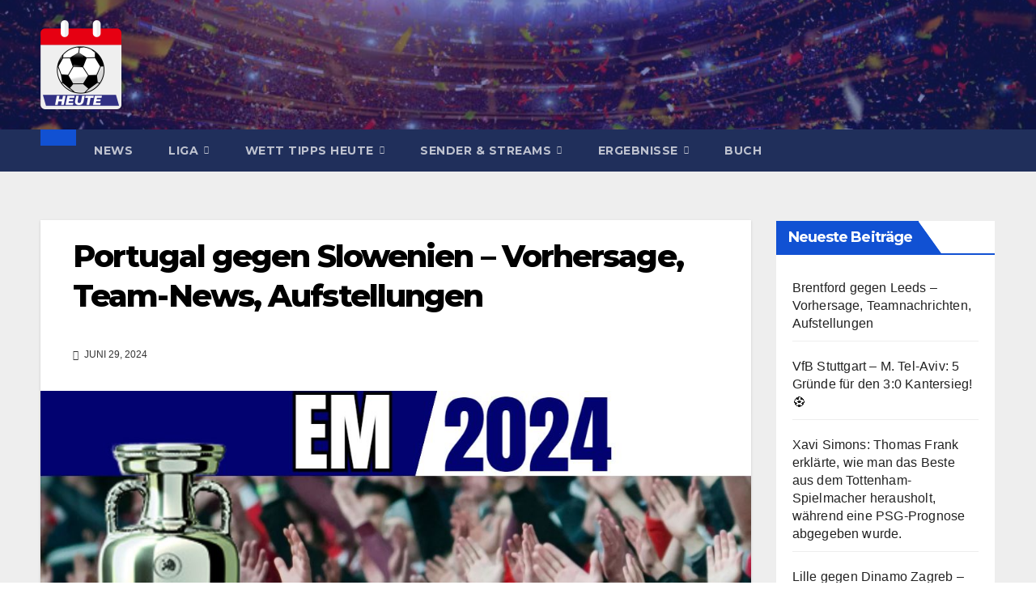

--- FILE ---
content_type: text/html; charset=UTF-8
request_url: https://fussball-heute.de/portugal-gegen-slowenien-vorhersage-team-news-aufstellungen/
body_size: 51791
content:
<!DOCTYPE html><html lang="de" prefix="og: https://ogp.me/ns#"><head><meta charset="UTF-8"><meta name="viewport" content="width=device-width, initial-scale=1"><link rel="stylesheet" media="print" onload="this.onload=null;this.media='all';" id="ao_optimized_gfonts" href="https://fonts.googleapis.com/css?family=Montserrat%3A400%2C500%2C700%2C800%7CWork%2BSans%3A300%2C400%2C500%2C600%2C700%2C800%2C900%26display%3Dswap%7CMontserrat%3A400%2C500%2C700%2C800%7CWork%2BSans%3A300%2C400%2C500%2C600%2C700%2C800%2C900%26display%3Dswap&#038;subset=latin%2Clatin-ext%2Clatin%2Clatin-ext&amp;display=swap"><link rel="profile" href="http://gmpg.org/xfn/11"><style>img:is([sizes="auto" i],[sizes^="auto," i]){contain-intrinsic-size:3000px 1500px}</style><meta property="og:title" content="Portugal gegen Slowenien – Vorhersage, Team-News, Aufstellungen"/><meta property="og:description" content="Fußball-heute.de gibt eine Vorschau auf das Europameisterschaftsspiel zwischen Portugal und Slowenien am Montagmit Prognose, Wett-Tipps, Mannschaftsnachrichten"/><meta property="og:url" content="/portugal-gegen-slowenien-vorhersage-team-news-aufstellungen/"/><meta property="og:image" content="https://fussball-heute.de/wp-content/uploads/2024/06/EM2024-11.jpg"/><meta property="og:image:width" content="1097" /><meta property="og:image:height" content="617" /><meta property="og:type" content="article"/><meta property="og:article:published_time" content="2024-06-29 12:41:03"/><meta property="og:article:modified_time" content="2024-06-29 12:41:03"/><meta property="og:article:tag" content="Europa"/><meta property="og:article:tag" content="Portugal"/><meta property="og:article:tag" content="UEFA"/><meta name="twitter:card" content="summary"><meta name="twitter:title" content="Portugal gegen Slowenien – Vorhersage, Team-News, Aufstellungen"/><meta name="twitter:description" content="Fußball-heute.de gibt eine Vorschau auf das Europameisterschaftsspiel zwischen Portugal und Slowenien am Montagmit Prognose, Wett-Tipps, Mannschaftsnachrichten"/><meta name="twitter:image" content="https://fussball-heute.de/wp-content/uploads/2024/06/EM2024-11.jpg"/><meta name="author" content="Redaktion"/> <style id="aoatfcss" media="all">.mg-posts-sec-inner .small-list-post .small-post{list-style:none;padding:8px;margin-bottom:20px;box-shadow:0 1px 3px rgba(0,0,0,.15)}.mg-posts-sec-inner .small-list-post .small-post:last-child{border-bottom:none}.mg-posts-sec-inner .small-list-post .mg-blog-category{margin:10px 0 5px}.mg-posts-sec-inner .small-list-post img{height:100%;object-fit:cover}.small-post{display:flex}.small-post .small-post-content{flex:1}.small-post .img-small-post{width:88px;height:88px;margin-right:20px;display:flex;justify-content:center;align-items:center;overflow:hidden}.small-post img,.small-post .img-small-post a{height:100%!important;object-fit:cover}.small-post{list-style:none;padding:8px;margin-bottom:20px;box-shadow:0 1px 3px rgba(0,0,0,.15)}.small-list-post h5,.small-post .title{margin:0;line-height:25px;font-weight:700;font-size:16px;padding-right:8px}.small-list-post h5.title,.title_small_post{display:block;display:-webkit-box;-webkit-line-clamp:2;-webkit-box-orient:vertical;overflow:hidden;text-overflow:ellipsis}.double-category-widget .small-post.mg-post-1,.mg-posts-modul-4 .small-post.mg-post-1{flex-direction:column}.double-category-widget .small-post.mg-post-1 .img-small-post{width:100%;height:auto;margin-right:0}.double-category-widget .mg-posts-sec-inner .small-list-post:nth-last-child(1) .small-post{margin-bottom:0}.mg-ads-area{margin-bottom:30px;text-align:center}.mg-ads-area img{max-width:100%}.mg-posts-modul-4 .title_post h4{margin:10px 0}.mg-posts-modul-4 .mg-blog-post-box{margin-bottom:0}.mg-posts-modul-6 .mg-thum-list{line-height:0;position:relative;overflow:hidden;clear:both;padding:0}.mg-posts-sec-post{padding:20px 0;margin-bottom:20px;box-shadow:0 2px 4px rgba(0,0,0,.08)}.mg-posts-sec-post:last-child{margin-bottom:0}.mg-posts-modul-6 .mg-post-thumb.img{position:relative}.mg-posts-modul-6 .mg-post-thumb{margin-right:-10px}.mg-posts-modul-6 .list_content{padding:20px 0;overflow:hidden}.mg-posts-modul-6 .mg-sec-top-post{display:inline-block;width:100%;position:relative}.mg-posts-sec-post-content{padding:0 0 0 20px}.mg-posts-sec-post-content figure{max-width:100%}.mg-posts-sec-post-content label{clear:both;width:100%}.mg-posts-sec-post-content p{margin:0 0 15px;font-size:16px;line-height:27px;word-break:break-word;word-wrap:break-word}.mg-posts-modul-6 .mg-sec-top-post .mg-blog-category{margin:0}small-list-post:last-child{margin-bottom:0}.mg-posts-modul-6 .mg-sec-top-post .title{margin-top:10px;font-size:22px;line-height:32px;position:relative;margin-bottom:6px;display:block;display:-webkit-box;max-height:100%;-webkit-line-clamp:2;-webkit-box-orient:vertical;overflow:hidden;text-overflow:ellipsis}.mg-posts-modul-6 .mg-sec-top-post .mg-blog-meta{margin-bottom:0}.missed-inner{background:#fff;padding:15px;margin-bottom:30px}.image-blog-bg{background:#000}.mg-blog-post-3{position:relative;padding:0}.colmnthree{margin-bottom:60px}.mg-post-box{margin-bottom:20px;margin-left:20px;position:relative}.mg-post-box:last-child{margin-bottom:0}.mg-post-box .mg-inner-txt{position:absolute;top:0;bottom:0;padding:30px;background:linear-gradient(to bottom,rgba(0,0,0,0) 0,rgba(0,0,0,.4) 50%,rgba(0,0,0,.7) 100%)}.mg-post-box .title{margin-bottom:16px;font-weight:600;line-height:1.2}.mg-inner-txt h3{margin:10px 0}.mg-post-box .latest-meta{font-size:13px;margin:10px 0 0 10px}.mg-post-box .latest-meta span{margin-right:10px}.mg-post-box .latest-meta .latest-date{font-size:13px;font-weight:600}.mg-post-box .latest-content{margin-top:30px}.mg-post-box .latest-img img{vertical-align:middle;width:100%}.mg-post-box .mg-inner-overlay{height:100%;position:absolute;width:100%;bottom:0}.mg-post-box .mg-inner-overlay:hover{background-color:rgba(36,36,36,.5);-webkit-transition:all .2s;-moz-transition:all .2s;-ms-transition:all .2s;-o-transition:all .2s;transition:all .2s}.container.mg-post-box{margin:0 -10px}.comment-list{list-style:none!important}.comments-area .comment-body{position:relative;padding:25px 25px 25px 70px;min-height:120px;overflow-wrap:break-word;word-wrap:break-word;border-radius:3px;z-index:0;margin-bottom:1rem}.comments-area .comment-list>.comment>.comment-body{border-top:1px solid #f1f1f1}.comments-area .comment-meta{display:-ms-flexbox;display:flex;-ms-flex-wrap:wrap;flex-wrap:wrap;-ms-flex-align:flex-start;align-items:flex-start;-ms-flex-direction:column;flex-direction:column}.comments-area .comment-meta .comment-author img{padding:3px;border-width:2px;border-style:solid;border-radius:60%;position:absolute;z-index:0;left:0;top:28px;width:60px;box-shadow:0 2px 2px 0 rgba(0,0,0,.14),0 3px 1px -2px rgba(0,0,0,.2),0 1px 5px 0 rgba(0,0,0,.12)}.comment-meta .comment-metadata{width:100%;line-height:1.5;font-size:14px;display:-ms-flexbox;display:flex;-ms-flex-wrap:wrap;flex-wrap:wrap;-ms-justify-content:space-between;justify-content:space-between}.comment-content{position:relative;z-index:0;padding:16px 40px 16px 0}.comment-content p{margin:0}.comment-metadata .edit-link,.comment-body .reply{position:relative;z-index:0}.comment-metadata .edit-link a,.comment-body .reply a{padding-left:5px}.comment-metadata .edit-link:before{content:"\f044";font-family:'Font Awesome 5 Free';font-weight:900}.comment-body .reply a{font-size:10px;padding:4px 6px;line-height:10px;text-transform:uppercase;font-weight:700;cursor:pointer;border-radius:3px}.comment-metadata .edit-link:before{font-size:14px}.comment-body .reply{text-align:right}.comment-list .children{position:relative;padding:0;margin:0;margin-left:2.5rem;z-index:0;list-style:none}#cancel-comment-reply-link{text-decoration:underline}#cancel-comment-reply-link:hover,#cancel-comment-reply-link:focus{text-decoration:none}.search{margin-bottom:20px}.search h2{margin:0}.mg-breadcrumb-section{height:100%;margin:0;overflow:hidden;padding:0;width:100%;box-shadow:0 1px 3px rgba(0,0,0,.15)}.home .mg-breadcrumb-section{margin-top:20px}.mg-breadcrumb-section .overlay{height:100%;padding:30px 0;position:relative;width:100%}.mg-breadcrumb-title{text-align:left;padding:0}.mg-breadcrumb-title h1{font-size:30px;font-weight:700;margin:0;line-height:30px;padding-bottom:0}.mg-page-breadcrumb{list-style:none outside none;margin-bottom:0;padding:0;text-align:left;font-size:15px;line-height:30px}.mg-page-breadcrumb>li{display:inline-block}.mg-page-breadcrumb>li+li:before{content:"\f30b";font-family:'Font Awesome 5 Free';padding:0 5px;font-weight:900}.mg-sidebar a{transition:all .3s ease 0}.mg-widget .mg-ads{padding:0;margin:-10px -20px}.mg-widget.mg-ads img{text-align:center;padding:0;width:100%}.mg-sidebar .mg-widget .btn{padding:2px 12px;border:none;border-radius:0;height:40px}.mg-sidebar .mg-widget{margin-bottom:30px;padding:10px 20px;border-radius:0;border-width:1px;border-style:solid;overflow-x:hidden}.mg-sidebar .mg-widget ul,.mg-sidebar .mg-widget ol{padding:0;list-style:none}.mg-sidebar .mg-widget ul li:last-child{border:none;padding-bottom:0;margin-bottom:0}.mg-sidebar .mg-widget ul li{display:block;letter-spacing:.2px;line-height:22px;margin:0 0 10px;overflow:hidden;padding:0;border-width:0 0 1px;border-style:solid}.mg-sidebar .mg-sec-title{margin:-10px -20px 20px}.mg-wid-title{font-weight:700;border-width:0 0 2px;border-style:solid;margin:-10px -20px 20px;position:relative;padding:0}.mg-sidebar .mg-widget .wtitle{font-size:18px;line-height:40px;font-weight:600;margin:0;padding:0 8px 0 15px;position:relative;text-transform:uppercase;width:auto;height:40px;display:inline-block}.mg-sidebar .mg-widget .wtitle:before{width:0;position:absolute;right:-29px;top:0;height:0;border-style:solid;border-width:40px 0 0 30px;content:""}.mg-sidebar .mg-widget ul li{padding:10px 0;position:relative;transition:all .4s ease-in-out 0}.mg-sidebar .mg-widget ul li a:hover{padding-left:10px;transition:all .4s ease-in-out 0}.mg-sidebar .mg-widget ul.menu li .sub-menu{margin-left:15px}.mg-sidebar .mg-widget ul.menu li .sub-menu li{border-bottom:none;padding:10px 0 0}.mg-sidebar .mg-widget.widget_search .btn{border:medium none;border-radius:0 4px 4px 0;height:40px;line-height:25px;padding:5px 15px;transition:all .3s ease 0}.mg-sidebar .mg-category-widget ul li{padding:10px 0;position:relative;transition:all .4s ease-in-out 0;border-width:0 0 1px;border-style:solid}.mg-sidebar .mg-category-widget ul li a:hover{padding-left:1px;transition:all .4s ease-in-out 0}.mg-sidebar .mg-widget .mg-widget-tags,.mg-sidebar .mg-widget .tagcloud{margin:0 0 10px;overflow:hidden;padding:0}.mg-sidebar .mg-widget .mg-widget-tags a,.mg-sidebar .mg-widget .tagcloud a{cursor:pointer;display:inline-block;font-size:14px!important;font-weight:400;line-height:20px;margin:0 5px 9px 0;padding:3px 6px;transition:all .4s ease-in-out 0;border-radius:3px;text-transform:capitalize;border-width:1px;border-style:solid}.mg-sidebar .mg-widget-tags a:hover,.mg-sidebar .mg-widget .tagcloud a:hover{transition:all .4s ease-in-out 0}.mg-sidebar .mg-widget .calendar_wrap table{width:100%}.mg-sidebar .mg-widget .calendar_wrap table caption{border-radius:2px;font-size:16px;font-weight:500;line-height:35px;margin-bottom:0;padding:5px 12px;text-align:center;border-width:1px;border-style:solid}.mg-sidebar .calendar_wrap table thead th{border-width:1px;border-style:solid}.mg-sidebar .calendar_wrap table tbody td:hover,.mg-sidebar .calendar_wrap table tbody #today:hover{transition:all .3s ease 0}.mg-sidebar .calendar_wrap table tfoot{border-width:1px;border-style:solid}.mg-sidebar .mg-widget .calendar_wrap table thead th{text-align:center;padding:0}.mg-sidebar .mg-widget .calendar_wrap table tbody td{line-height:2.5em;transition:background .15s ease 0;text-align:center;border-width:1px;border-style:solid;padding:0 8px}.mg-sidebar .mg-widget .calendar_wrap table tfoot{font-size:11px}.mg-sidebar .mg-widget .calendar_wrap table tfoot tr td#prev{padding:5px;text-transform:uppercase}.mg-sidebar .mg-widget .calendar_wrap table tfoot tr td#next{padding:5px;text-align:right;text-transform:uppercase}.mg-sidebar .mg-widget.widget_product_search .btn{padding:2px 12px;height:40px;border-radius:0;margin-left:-1px}.calendar_wrap table#wp-calendar thead th{padding:.4rem;text-align:center;border-bottom:2px solid #e9e9e9}th{background:#f6f6f6;color:#01012f;padding:.5rem .7rem;text-align:left}.wp-block-tag-cloud a{cursor:pointer;display:inline-block;font-size:12px!important;font-weight:700;line-height:20px;margin:0 5px 9px 0;padding:6px 12px;transition:all .4s ease-in-out 0;border-radius:0;text-transform:capitalize;border-width:1px;border-style:solid}.mg-error-404 h1{font-size:100px;line-height:80px}.mg-error-404 h1 i{padding:5px;text-shadow:1px 3px 8px rgba(0,0,0,.17)}.mg-error-404 h4{line-height:40px}.mg-error-404 p{line-height:30px}.mg-section-404{padding-top:25px}footer{background-size:cover}footer .overlay{padding:40px 0 0}footer .mg-widget{margin-bottom:50px}footer .mg-widget:nth-child(4n+1){clear:both}footer .newsup_contact_widget .col-md-12{padding:0}footer .mg-search-widget .btn{padding:1px 12px;border-radius:0;height:40px}footer .mg-widget.widget_search .btn{border-width:1px;border-style:solid;padding:2px 12px;height:40px;border-top-right-radius:3px}footer .mg-widget.widget_search .btn-default,footer .mg-widget.widget_search .btn-default:hover{background-color:initial}footer .mg-widget.widget_search .btn:hover,footer .mg-widget.widget_search .btn:focus{border-width:1px;border-style:solid;transition:all .4s ease-in-out 0}footer .mg-widget h6{font-size:18px;line-height:40px;font-weight:600;margin:0;padding:0 8px 0 15px;position:relative;text-transform:uppercase;width:auto;height:40px;display:inline-block;margin-bottom:20px}footer .mg-widget h6:before{width:0;position:absolute;right:-29px;top:0;height:0;border-style:solid;border-width:40px 0 0 30px;content:""}footer .mg-widget h6:after{content:'';position:absolute;height:2px;width:200vh;left:0;bottom:-2px}footer .mg-widget ul{padding:0;list-style:none}footer .mg-widget ul li{display:block;letter-spacing:.2px;line-height:22px;margin:0 0 10px;overflow:hidden;padding:0;border-width:0 0 1px;border-style:solid;padding:8px 0;position:relative}footer .mg-widget ul li a:hover{transition:all .4s ease-in-out 0}footer .mg-widget ul li:first-child{padding-top:0}footer .mg-widget ul li:last-child{border-bottom:none}footer .mg-widget ul li a{transition:all .4s ease-in-out 0}footer .mg-widget ul li a:hover{padding-left:10px}footer .mg-widget .mg-widget-tags,footer .mg-widget .tagcloud{margin:0 0 10px;overflow:hidden;padding:0}footer .mg-widget .mg-widget-tags a,footer .mg-widget .tagcloud a{cursor:pointer;display:inline-block;font-size:14px!important;font-weight:400;line-height:20px;margin:0 5px 9px 0;padding:3px 6px;transition:all .4s ease-in-out 0;border-radius:3px;text-transform:capitalize;border-width:1px;border-style:solid}footer .mg-widget .mg-widget-tags a:hover,footer .mg-widget .tagcloud a:hover{transition:all .4s ease-in-out 0}.calendar_wrap caption{caption-side:top;background-color:#e9e9e9;text-align:center;padding:5px 12px;font-weight:600;color:#222;font-size:16px;font-weight:500;line-height:35px}footer .mg-widget{overflow:hidden}footer .calendar_wrap table tbody #today:hover{transition:all .3s ease 0}footer .calendar_wrap table tbody td:hover{transition:all .3s ease 0}footer .mg-widget .calendar_wrap table tfoot{font-size:11px;border-width:1px;border-style:solid}footer .mg-widget .calendar_wrap table tfoot tr td#prev{padding:5px;text-transform:uppercase}footer .mg-widget .calendar_wrap table tfoot tr td#next{padding:5px;text-align:right;text-transform:uppercase}footer .mg-widget .textwidget select{width:100%;width:100%}footer .mg-widget .textwidget img{max-width:100%}footer .mg-widget .form-control{background:rgba(0,0,0,0);color:#fff}footer .mg-widget.widget_product_search .btn{padding:2px 12px;height:40px;border-radius:0;margin-left:-1px}footer .mg-widget .input-group-btn .btn{border-radius:0;padding:5px 35px;box-shadow:0 2px 5px 0 rgba(0,0,0,.26)}footer .mg-widget .wpcf7-form .wpcf7-form-control{border:none}footer .mg-footer-bottom-area{padding-bottom:30px}footer .mg-footer-bottom-area .divide-line{margin-bottom:40px;height:2px;width:100%;background:#1a182e}footer .mg-footer-bottom-area .custom-logo{width:160px}footer .mg-footer-bottom-area .btn-default>.btn{padding:10px 30px;line-height:17px;margin-right:-4px}footer .mg-footer-copyright{padding:25px 0}footer .mg-footer-copyright p,footer .mg-footer-copyright a{font-size:13px;line-height:45px;margin-bottom:0}footer .site-title-footer{font-size:34px;margin-bottom:0;font-weight:700;font-family:'Montserrat',sans-serif;letter-spacing:-.05em;line-height:1.3}.mg-social{padding:0;margin:0}.mg-social li{display:inline-block!important;margin-right:0;border-bottom:none!important}.mg-social li a:hover{padding-left:0}.mg-social li span.icon-soci{display:inline-block;float:left;height:35px;line-height:35px;margin:0;text-align:center;width:35px;border-radius:3px}.mg-social li span.icon-soci:hover{transition:all .4s ease-in-out 0}.mg-social li span.icon-soci i{font-size:14px;padding:0}footer .mg-widget .wp-block-social-links li{padding:0}.wp-caption{margin-bottom:calc(1.5 * 1rem)}.wp-caption img[class*=wp-image-]{display:block;margin-left:auto;margin-right:auto}.wp-caption-text{font-size:13px;font-style:italic;line-height:1.6;margin:0;padding:.5rem!important;text-align:center}.wp-caption-text a:hover{color:#01012f}.wp-caption,.gallery-caption{max-width:100%}.gallery{display:flex;flex-flow:row wrap;justify-content:center;margin-bottom:calc(1.5 * 1rem)}.gallery-item{display:inline-block;margin-right:16px;margin-bottom:16px;text-align:center;vertical-align:top;width:100%}.gallery-columns-2 .gallery-item{max-width:calc((100% - 16px * 1) / 2)}.gallery-columns-2 .gallery-item:nth-of-type(2n+2){margin-right:0}.gallery-columns-3 .gallery-item{max-width:calc((100% - 16px * 2) / 3)}.gallery-columns-3 .gallery-item:nth-of-type(3n+3){margin-right:0}.gallery-columns-4 .gallery-item{max-width:calc((100% - 16px * 3) / 4)}.gallery-columns-4 .gallery-item:nth-of-type(4n+4){margin-right:0}.gallery-columns-5 .gallery-item{max-width:calc((100% - 16px * 4) / 5)}.gallery-columns-5 .gallery-item:nth-of-type(5n+5){margin-right:0}.gallery-columns-6 .gallery-item{max-width:calc((100% - 16px * 5) / 6)}.gallery-columns-6 .gallery-item:nth-of-type(6n+6){margin-right:0}.gallery-columns-7 .gallery-item{max-width:calc((100% - 16px * 6) / 7)}.gallery-columns-7 .gallery-item:nth-of-type(7n+7){margin-right:0}.gallery-columns-8 .gallery-item{max-width:calc((100% - 16px * 7) / 8)}.gallery-columns-8 .gallery-item:nth-of-type(8n+8){margin-right:0}.gallery-columns-9 .gallery-item{max-width:calc((100% - 16px * 8) / 9)}.gallery-columns-9 .gallery-item:nth-of-type(9n+9){margin-right:0}.gallery-item:last-of-type{padding-right:0}.gallery-caption{display:block;font-size:.71111rem;line-height:1.6;margin:0;padding:.5rem}.gallery-item>div>a{display:block;line-height:0;box-shadow:0 0 0 0 transparent}.gallery-item>div>a:focus{box-shadow:0 0 0 2px #e9e9e9}.gallery .gallery-item{margin-top:0!important}.gallery .gallery-item img{border:2px solid #e9e9e9!important}.wp-block-gallery{margin:0}.blocks-gallery-item figure{position:relative;overflow:hidden;margin:0}address i{width:1.563rem;height:auto;margin-right:.438rem;font-size:1.25rem!important}.ta_upscr{bottom:2%;display:none;height:40px;opacity:1;overflow:hidden;position:fixed;right:10px;text-align:center;width:40px;z-index:9999;border-radius:3px;border-width:2px;border-style:solid;box-shadow:0 2px 2px 0 rgba(0,0,0,.14),0 3px 1px -2px rgba(0,0,0,.2),0 1px 5px 0 rgba(0,0,0,.12)}.ta_upscr:hover{opacity:1}.ta_upscr i{font-size:16px;line-height:40px}.ta_upscr:hover,.ta_upscr:focus{border-width:2px;border-style:solid;transition:all .3s ease 0}.gallery{margin-left:-.5em;margin-right:-.5em}.gallery:after{display:table;content:"";clear:both}.gallery-item{margin:0;float:left;padding:.5em}.gallery-columns-1 .gallery-item{width:100%;float:none}.gallery-columns-2 .gallery-item{width:50%}.gallery-columns-3 .gallery-item{width:33.3333%}.gallery-columns-4 .gallery-item{width:25%}.gallery-columns-5 .gallery-item{width:20%}.gallery-columns-6 .gallery-item{width:16.6667%}.gallery-columns-7 .gallery-item{width:14.2857%}.gallery-columns-8 .gallery-item{width:12.5%}.gallery-columns-9 .gallery-item{width:11.1111%}.gallery-columns-2 .gallery-item:nth-child(2n+1),.gallery-columns-3 .gallery-item:nth-child(3n+1),.gallery-columns-4 .gallery-item:nth-child(4n+1),.gallery-columns-5 .gallery-item:nth-child(5n+1),.gallery-columns-6 .gallery-item:nth-child(6n+1),.gallery-columns-7 .gallery-item:nth-child(7n+1),.gallery-columns-8 .gallery-item:nth-child(8n+1),.gallery-columns-9 .gallery-item:nth-child(9n+1){clear:left}.screen-reader-text{border:0;clip:rect(1px,1px,1px,1px);clip-path:inset(50%);height:1px;margin:-1px;overflow:hidden;padding:0;position:absolute!important;width:1px;word-wrap:normal!important}.screen-reader-text:focus{background-color:#f1f1f1;border-radius:3px;box-shadow:0 0 2px 2px rgba(0,0,0,.6);clip:auto!important;clip-path:none;color:#21759b;display:block;font-size:14px;font-size:.875rem;font-weight:700;height:auto;right:5px;line-height:normal;padding:15px 23px 14px;text-decoration:none;top:5px;width:auto;z-index:100000}#content[tabindex="-1"]:focus{outline:0}.no-js .some-element .screen-reader-text{position:static;-webkit-clip-path:none;clip-path:none;width:auto;height:auto;margin:0}.navigation.pagination .nav-links{display:flex}.navigation.pagination .nav-links .page-numbers,.navigation.pagination .nav-links a{cursor:pointer;display:inline-block;font-size:18px;line-height:40px;margin:0 6px 10px;border-radius:4px;padding:0 6px;vertical-align:baseline;white-space:nowrap;width:auto;min-width:40px;height:40px;box-shadow:0 1px 3px rgba(0,0,0,.15);transition:all .3s ease 0;text-decoration:none;position:relative;float:left}.navigation.pagination>li:first-child>a,.navigation.pagination>li:first-child>span{border-radius:30px}.single-nav-links{text-align:center;margin-top:30px}.single-nav-links a,.single-nav-links span{margin:0 6px 10px;border-radius:4px;height:40px;box-shadow:0 1px 3px rgba(0,0,0,.15);transition:all .3s ease 0;padding:8px 15px}.post-share-icons a{float:left;margin-left:4px;border:1px solid #ebebeb;border-radius:3px;box-sizing:border-box;width:30px;height:30px;color:var(--post-share-color,var(--share-icons-color));font-size:13px;line-height:29px;text-align:center}.post-share{display:flex;width:100%;justify-content:flex-end}.post-share-icons i{line-height:inherit;color:#fff}.mg-blog-post-box .small.single .nav-links{display:flex;flex-direction:column;justify-content:space-between;width:100%;flex-flow:row-reverse}.nav-links a,.single-nav-links a{font-size:1.2rem;font-weight:700;letter-spacing:-.02em;line-height:1.2;width:100%}.post-navigation .nav-previous{text-align:end}.post-navigation .nav-previous,.post-navigation .nav-next{width:50%}.post-navigation{overflow:visible;padding:10px 0}.alignwide,.alignfull{margin-left:0;margin-right:0;position:relative;clear:both;left:-20px;width:calc(100% + 40px);max-width:calc(100% + 40px)}div.wpforms-container-full .wpforms-form button[type=submit]{border:1px solid #ddd;font-size:1em;padding:5px 20px}.m-header button[aria-expanded=false] .fa-bars:before{content:"\f0c9"}.m-header button[aria-expanded=true] .fa-bars:before{content:"\f00d"}footer .mg-footer-copyright .text-xs{margin:auto 0}footer .mg-footer-copyright p,footer .mg-footer-copyright a{font-size:13px;line-height:18px;margin-bottom:0}footer .mg-footer-copyright .nav-link{padding:.5rem}input:not([type]),input[type=email],input[type=number],input[type=password],input[type=tel],input[type=url],input[type=text],input[type=search],textarea{margin-bottom:15px}.has-large-font-size{padding-bottom:.5rem;line-height:35px}.has-larger-font-size{line-height:35px}.wp-block-cover,.wp-block-cover-image{margin-bottom:25px}.wp-block-button{margin:0 0 25px}pre{background:#f6f6f6;margin-bottom:32px;max-width:100%;overflow:auto;padding:16px}@media (min-width:1200px){.mg-blog-post .bottom h4{overflow:hidden}.mg-blog-inner h4{margin-bottom:.5rem;line-height:25px}}@media (max-width:1200px){.mg-blog-post .bottom h4{overflow:hidden}.mg-blog-inner h4{margin-bottom:.5rem;line-height:25px}}@media (max-width:991.98px){li.active.home{display:none}.mg-fea-area .mr-bot60{margin-bottom:30px}.m-header{width:100%;padding-right:15px;padding-left:15px;display:flex;justify-content:space-between}.mobilehomebtn{display:block}.desk-header{display:none}.m-header .navbar-toggler{margin-top:.5rem;margin-bottom:.5rem;padding:.5rem .75rem;box-shadow:none}.m-header .navbar-toggler:focus{outline:none}.mg-fea-area .pd-r-10{padding-right:0}}@media screen and (min-width:240px) and (max-width:767px){.mg-head-detail .info-right,.mg-head-detail .info-left{float:none;text-align:center}.navbar-brand{margin-right:unset}.mg-blog-post .bottom h1{font-size:20px;max-height:100px}.mg-footer-bottom-area .site-branding-text{text-align:center}.mg-fea-area .mg-blog-post.lg{margin-bottom:20px}.mg-posts-sec{margin-bottom:5px;margin-top:20px}.mg-sidebar .mg-widget{margin-bottom:20px}.col-md-3 .mg-sidebar .mg-widget:last-child{margin-bottom:0}.mg-posts-modul-6 .mg-post-thumb{margin-right:0}.top-right-area .nav-tabs>li>a i{display:inherit}.top-right-area .nav-tabs>li>a{display:block}.mg-blog-post-box .mg-header{padding:30px 10px}.navbar-wp .navbar-nav>li>a{padding:10px 16px}.navbar-wp .navbar-nav>.active>a,.navbar-wp .navbar-nav>.active>a:hover,.navbar-wp .navbar-nav>.active>a:focus{border-bottom:none}.navbar-wp .navbar-nav>a,.navbar-wp .navbar-nav>a:hover,.navbar-wp .navbar-nav a:focus{border-bottom:none}.mg-headwidget .navbar-collapse.in{margin-top:50px}.mg-headwidget .navbar-toggle{margin:10px auto}.mg-headwidget .navbar-wp .navbar-nav>li>a{padding:12px 16px}.mg-trhead.conte .navbar-wp .navbar-nav>li>a{padding:15px 16px}#content.home{padding:0 15px}.mg-sidebar{margin:20px 0 0}.text-xs{text-align:center!important}.text-center-xs{text-align:center}.col-md-4{margin-bottom:15px}.mg-latest-news .mg-latest-news-slider{left:0}.mg-latest-news .bn_title .title,.mg-ppr-txnlst strong{display:none}.mg-blog-post.lg{height:300px}#homemain{padding-right:0;margin-bottom:30px}.mr-xs{margin-bottom:30px}footer .mg-footer-bottom-area{text-align:center}footer .mg-footer-copyright p,footer .mg-footer-copyright a{line-height:2}footer .info-right{float:unset}.mg-footer-copyright .col-md-6.text-xs p{margin-bottom:16px}li.active.home{display:none}blockquote:before{margin:6px 0}.mg-blog-post.lg{height:395spx}}@media (max-width:767.98px){.wp-block-embed iframe{max-width:100%;height:auto}.comment-list .children{margin-left:.66666em}.comment-content{padding:16px 0}.widget_featured_post .widget_featured_post_inner{grid-template-columns:repeat(1,minmax(0,1fr))}.widget_post_list .widget_post_list_inner{grid-template-columns:repeat(1,minmax(0,1fr))}}@media (max-width:576px){.mg-blog-post .bottom h4{font-size:24px}.mg-posts-modul-6 .mg-sec-top-post .title{max-height:100%;-webkit-line-clamp:5}.mg-nav-widget-area .header-ads{padding-top:10px}}@media (min-width:768px) and (max-width:991px){.navbar-header{float:none}.mg-fea-area .mg-blog-post.lg{margin-bottom:30px}.wp-block-search__button{margin-left:0}}@media only screen and (min-width:320px) and (max-width:480px){.mg-head-detail .info-left{float:none;text-align:center;margin:0;float:none}.mg-head-detail .info-right{float:none;text-align:center;margin:0;float:none}.navbar-default .navbar-brand{margin:0 auto;text-align:center}.navbar-wp .navbar-nav>li>a{padding:12px}.navbar-wp .navbar-nav>li>a:hover,.navbar-wp .navbar-nav>li>a:focus{z-index:8}.navbar-wp .mg-search-box{float:left}.mg-search{margin:0 auto}}@media screen and (min-width:240px) and (max-width:1179px){.container-fluid{padding-right:15px;padding-left:15px}}@media screen and (min-width:570px){.alignwide{left:0;width:100%}.alignfull{left:auto;width:100%;max-width:100%}}@media (min-width:508px) and (max-width:991px){blockquote:before{width:10%}blockquote p{width:90%}.mg-nav-widget-area .site-title a{font-size:31px}.mg-nav-widget-area .site-branding-text .site-title a{font-size:30px}}@media screen and (max-width:991.98px) and (min-width:767px){.wp-block-search__inside-wrapper{display:flex;flex-wrap:wrap;justify-content:center}.pulse.animated .mg-blog-meta .mg-blog-date{font-size:11px;margin-right:10px}.pulse.animated .mg-blog-meta a{font-size:11px}}@media only screen and (max-width:640px){.mg-nav-widget-area .site-branding-text .site-title a{font-size:30px}}@media (min-width:991px) and (max-width:1180px){.col-md-3 .wp-block-search__inside-wrapper{display:flex;flex-wrap:wrap;justify-content:center}.col-md-3 .wp-block-search__button{margin-left:0}}</style><link rel="stylesheet" media="print" href="https://fussball-heute.de/wp-content/cache/autoptimize/css/autoptimize_c611dbf1b0088931f9c77218d4869ab5.css" onload="this.onload=null;this.media='all';"><noscript id="aonoscrcss"><link media="all" href="https://fussball-heute.de/wp-content/cache/autoptimize/css/autoptimize_c611dbf1b0088931f9c77218d4869ab5.css" rel="stylesheet"></noscript><title>Portugal gegen Slowenien - Vorhersage, Team-News, Aufstellungen</title><meta name="description" content="Fußball-heute.de gibt eine Vorschau auf das Europameisterschaftsspiel zwischen Portugal und Slowenien am Montagmit Prognose, Wett-Tipps,"/><meta name="robots" content="index, follow, max-snippet:-1, max-video-preview:-1, max-image-preview:large"/><link rel="canonical" href="https://fussball-heute.de/portugal-gegen-slowenien-vorhersage-team-news-aufstellungen/" /><meta property="og:locale" content="de_DE" /><meta property="og:type" content="article" /><meta property="og:title" content="Portugal gegen Slowenien - Vorhersage, Team-News, Aufstellungen" /><meta property="og:description" content="Fußball-heute.de gibt eine Vorschau auf das Europameisterschaftsspiel zwischen Portugal und Slowenien am Montagmit Prognose, Wett-Tipps," /><meta property="og:url" content="https://fussball-heute.de/portugal-gegen-slowenien-vorhersage-team-news-aufstellungen/" /><meta property="og:site_name" content="Fussball-heute.de" /><meta property="article:tag" content="Europa" /><meta property="article:tag" content="Portugal" /><meta property="article:tag" content="UEFA" /><meta property="article:section" content="EM 2024" /><meta property="og:image" content="https://fussball-heute.de/wp-content/uploads/2024/06/EM2024-11.jpg" /><meta property="og:image:secure_url" content="https://fussball-heute.de/wp-content/uploads/2024/06/EM2024-11.jpg" /><meta property="og:image:width" content="1097" /><meta property="og:image:height" content="617" /><meta property="og:image:alt" content="Portugal gegen Slowenien &#8211; Vorhersage, Team-News, Aufstellungen" /><meta property="og:image:type" content="image/jpeg" /><meta property="article:published_time" content="2024-06-29T12:41:03+02:00" /><meta name="twitter:card" content="summary_large_image" /><meta name="twitter:title" content="Portugal gegen Slowenien - Vorhersage, Team-News, Aufstellungen" /><meta name="twitter:description" content="Fußball-heute.de gibt eine Vorschau auf das Europameisterschaftsspiel zwischen Portugal und Slowenien am Montagmit Prognose, Wett-Tipps," /><meta name="twitter:image" content="https://fussball-heute.de/wp-content/uploads/2024/06/EM2024-11.jpg" /> <script type="application/ld+json" class="rank-math-schema">{"@context":"https://schema.org","@graph":[{"@type":["Person","Organization"],"@id":"https://fussball-heute.de/#person","name":"Redaktion","logo":{"@type":"ImageObject","@id":"https://fussball-heute.de/#logo","url":"https://fussball-heute.de/wp-content/uploads/2019/09/fussball-heute-logo-100.png","contentUrl":"https://fussball-heute.de/wp-content/uploads/2019/09/fussball-heute-logo-100.png","caption":"Fussball-heute.de","inLanguage":"de","width":"100","height":"100"},"image":{"@type":"ImageObject","@id":"https://fussball-heute.de/#logo","url":"https://fussball-heute.de/wp-content/uploads/2019/09/fussball-heute-logo-100.png","contentUrl":"https://fussball-heute.de/wp-content/uploads/2019/09/fussball-heute-logo-100.png","caption":"Fussball-heute.de","inLanguage":"de","width":"100","height":"100"}},{"@type":"WebSite","@id":"https://fussball-heute.de/#website","url":"https://fussball-heute.de","name":"Fussball-heute.de","publisher":{"@id":"https://fussball-heute.de/#person"},"inLanguage":"de"},{"@type":"ImageObject","@id":"https://fussball-heute.de/wp-content/uploads/2024/06/EM2024-11.jpg","url":"https://fussball-heute.de/wp-content/uploads/2024/06/EM2024-11.jpg","width":"1097","height":"617","inLanguage":"de"},{"@type":"BreadcrumbList","@id":"https://fussball-heute.de/portugal-gegen-slowenien-vorhersage-team-news-aufstellungen/#breadcrumb","itemListElement":[{"@type":"ListItem","position":"1","item":{"@id":"https://fussball-heute.de","name":"Home"}},{"@type":"ListItem","position":"2","item":{"@id":"https://fussball-heute.de/tag/europa/","name":"Europa"}},{"@type":"ListItem","position":"3","item":{"@id":"https://fussball-heute.de/portugal-gegen-slowenien-vorhersage-team-news-aufstellungen/","name":"Portugal gegen Slowenien &#8211; Vorhersage, Team-News, Aufstellungen"}}]},{"@type":"WebPage","@id":"https://fussball-heute.de/portugal-gegen-slowenien-vorhersage-team-news-aufstellungen/#webpage","url":"https://fussball-heute.de/portugal-gegen-slowenien-vorhersage-team-news-aufstellungen/","name":"Portugal gegen Slowenien - Vorhersage, Team-News, Aufstellungen","datePublished":"2024-06-29T12:41:03+02:00","dateModified":"2024-06-29T12:41:03+02:00","isPartOf":{"@id":"https://fussball-heute.de/#website"},"primaryImageOfPage":{"@id":"https://fussball-heute.de/wp-content/uploads/2024/06/EM2024-11.jpg"},"inLanguage":"de","breadcrumb":{"@id":"https://fussball-heute.de/portugal-gegen-slowenien-vorhersage-team-news-aufstellungen/#breadcrumb"}},{"@type":"Person","@id":"https://fussball-heute.de/author/redaktion/","name":"Redaktion","url":"https://fussball-heute.de/author/redaktion/","image":{"@type":"ImageObject","@id":"https://secure.gravatar.com/avatar/78caaf6636d7d28f53646ff0e240b09e81a2688c997148104f1db346537c1e12?s=96&amp;d=mm&amp;r=g","url":"https://secure.gravatar.com/avatar/78caaf6636d7d28f53646ff0e240b09e81a2688c997148104f1db346537c1e12?s=96&amp;d=mm&amp;r=g","caption":"Redaktion","inLanguage":"de"}},{"@type":"NewsArticle","headline":"Portugal gegen Slowenien - Vorhersage, Team-News, Aufstellungen","datePublished":"2024-06-29T12:41:03+02:00","dateModified":"2024-06-29T12:41:03+02:00","articleSection":"Europa, Portugal, UEFA","author":{"@id":"https://fussball-heute.de/author/redaktion/","name":"Redaktion"},"publisher":{"@id":"https://fussball-heute.de/#person"},"description":"Fu\u00dfball-heute.de gibt eine Vorschau auf das Europameisterschaftsspiel zwischen Portugal und Slowenien am Montagmit Prognose, Wett-Tipps,","name":"Portugal gegen Slowenien - Vorhersage, Team-News, Aufstellungen","@id":"https://fussball-heute.de/portugal-gegen-slowenien-vorhersage-team-news-aufstellungen/#richSnippet","isPartOf":{"@id":"https://fussball-heute.de/portugal-gegen-slowenien-vorhersage-team-news-aufstellungen/#webpage"},"image":{"@id":"https://fussball-heute.de/wp-content/uploads/2024/06/EM2024-11.jpg"},"inLanguage":"de","mainEntityOfPage":{"@id":"https://fussball-heute.de/portugal-gegen-slowenien-vorhersage-team-news-aufstellungen/#webpage"}}]}</script> <link href='https://sp-ao.shortpixel.ai' rel='preconnect' /><link href='https://fonts.gstatic.com' crossorigin='anonymous' rel='preconnect' /><link rel="alternate" type="application/rss+xml" title="Fussball-heute.de &raquo; Feed" href="https://fussball-heute.de/feed/" /><style id='classic-theme-styles-inline-css'>/*! This file is auto-generated */
.wp-block-button__link{color:#fff;background-color:#32373c;border-radius:9999px;box-shadow:none;text-decoration:none;padding:calc(.667em + 2px) calc(1.333em + 2px);font-size:1.125em}.wp-block-file__button{background:#32373c;color:#fff;text-decoration:none}</style><noscript></noscript> <script id="seo-automated-link-building-js-extra">var seoAutomatedLinkBuilding={"ajaxUrl":"https:\/\/fussball-heute.de\/wp-admin\/admin-ajax.php"};</script> <link rel="https://api.w.org/" href="https://fussball-heute.de/wp-json/" /><link rel="alternate" title="JSON" type="application/json" href="https://fussball-heute.de/wp-json/wp/v2/posts/10773" /><link rel="EditURI" type="application/rsd+xml" title="RSD" href="https://fussball-heute.de/xmlrpc.php?rsd" /><meta name="generator" content="WordPress 6.8.3" /><link rel='shortlink' href='https://fussball-heute.de/?p=10773' /><link rel="alternate" title="oEmbed (JSON)" type="application/json+oembed" href="https://fussball-heute.de/wp-json/oembed/1.0/embed?url=https%3A%2F%2Ffussball-heute.de%2Fportugal-gegen-slowenien-vorhersage-team-news-aufstellungen%2F" /><link rel="alternate" title="oEmbed (XML)" type="text/xml+oembed" href="https://fussball-heute.de/wp-json/oembed/1.0/embed?url=https%3A%2F%2Ffussball-heute.de%2Fportugal-gegen-slowenien-vorhersage-team-news-aufstellungen%2F&#038;format=xml" /><style>:root{--tpg-primary-color:#0d6efd;--tpg-secondary-color:#0654c4;--tpg-primary-light:#c4d0ff}body .rt-tpg-container .rt-loading,body #bottom-script-loader .rt-ball-clip-rotate{color:#0367bf !important}</style><style>.rt-container-fluid{position:relative}.rt-tpg-container .tpg-pre-loader{position:relative;overflow:hidden}.rt-tpg-container .rt-loading-overlay{opacity:0;visibility:hidden;position:absolute;top:0;left:0;width:100%;height:100%;z-index:1;background-color:#fff}.rt-tpg-container .rt-loading{color:var(--tpg-primary-color);position:absolute;top:40%;left:50%;margin-left:-16px;z-index:2;opacity:0;visibility:hidden}.rt-tpg-container .tpg-pre-loader .rt-loading-overlay{opacity:.8;visibility:visible}.tpg-carousel-main .tpg-pre-loader .rt-loading-overlay{opacity:1}.rt-tpg-container .tpg-pre-loader .rt-loading{opacity:1;visibility:visible}#bottom-script-loader{position:absolute;width:calc(100% + 60px);height:calc(100% + 60px);z-index:999;background:rgba(255,255,255,.95);margin:-30px}#bottom-script-loader .rt-ball-clip-rotate{color:var(--tpg-primary-color);position:absolute;top:80px;left:50%;margin-left:-16px;z-index:2}.tpg-el-main-wrapper.loading{min-height:300px;transition:.4s}.tpg-el-main-wrapper.loading:before{width:32px;height:32px;display:inline-block;float:none;border:2px solid currentColor;background:0 0;border-bottom-color:transparent;border-radius:100%;-webkit-animation:ball-clip-rotate .75s linear infinite;-moz-animation:ball-clip-rotate .75s linear infinite;-o-animation:ball-clip-rotate .75s linear infinite;animation:ball-clip-rotate .75s linear infinite;left:50%;top:50%;position:absolute;z-index:9999999999;color:red}.rt-tpg-container .slider-main-wrapper,.tpg-el-main-wrapper .slider-main-wrapper{opacity:0}.md-modal{visibility:hidden}.md-modal.md-show{visibility:visible}.builder-content.content-invisible{visibility:hidden}.rt-tpg-container>*:not(.bottom-script-loader,.slider-main-wrapper){opacity:0}.rt-popup-content .rt-tpg-container>*:not(.bottom-script-loader,.slider-main-wrapper){opacity:1}</style> <script>jQuery(document).ready(function(){setTimeout(function(){jQuery('.rt-tpg-container > *:not(.bottom-script-loader, .slider-main-wrapper)').animate({'opacity':1})},100)})
jQuery(window).on('elementor/frontend/init',function(){if(elementorFrontend.isEditMode()){elementorFrontend.hooks.addAction('frontend/element_ready/widget',function(){jQuery('.rt-tpg-container > *:not(.bottom-script-loader, .slider-main-wrapper)').animate({'opacity':1})})}})</script> <link rel="alternate" href="https://fussball-heute.de/portugal-gegen-slowenien-vorhersage-team-news-aufstellungen/" hreflang="de"/><link rel="alternate" href="https://fussball-heute.de/es/portugal-gegen-slowenien-vorhersage-team-news-aufstellungen/" hreflang="es"/> <script type="application/json" id="weglot-data">{"website":"https:\/\/fussball-heute.de","uid":"ffdfc1448a","project_slug":"3736182$p-ffdfc1448a","language_from":"de","language_from_custom_flag":null,"language_from_custom_name":null,"excluded_paths":[],"excluded_blocks":[],"custom_settings":{"wp_user_version":"4.2.9","button_style":{"is_dropdown":true,"with_flags":true,"full_name":true,"with_name":true,"custom_css":"","flag_type":"rectangle_mat"},"translate_email":false,"translate_search":false,"translate_amp":false,"switchers":[{"templates":{"name":"default","hash":"7291e68cc8bd3797365f7964a807f78b1c6c90fb"},"location":[],"style":{"with_flags":true,"flag_type":"rectangle_mat","with_name":true,"full_name":true,"is_dropdown":true}}]},"pending_translation_enabled":false,"curl_ssl_check_enabled":true,"custom_css":null,"languages":[{"language_to":"es","custom_code":null,"custom_name":null,"custom_local_name":null,"provider":null,"enabled":true,"automatic_translation_enabled":true,"deleted_at":null,"connect_host_destination":null,"custom_flag":null}],"organization_slug":"w-c4cafa3d4a","current_language":"de","switcher_links":{"de":"https:\/\/fussball-heute.de\/portugal-gegen-slowenien-vorhersage-team-news-aufstellungen\/","es":"https:\/\/fussball-heute.de\/es\/portugal-gegen-slowenien-vorhersage-team-news-aufstellungen\/"},"original_path":"\/portugal-gegen-slowenien-vorhersage-team-news-aufstellungen\/"}</script> <style type="text/css" id="custom-background-css">.wrapper{background-color:#eee}</style><meta name="generator" content="Elementor 3.33.4; features: e_font_icon_svg, additional_custom_breakpoints; settings: css_print_method-external, google_font-enabled, font_display-auto"><style>.e-con.e-parent:nth-of-type(n+4):not(.e-lazyloaded):not(.e-no-lazyload),.e-con.e-parent:nth-of-type(n+4):not(.e-lazyloaded):not(.e-no-lazyload) *{background-image:none !important}@media screen and (max-height:1024px){.e-con.e-parent:nth-of-type(n+3):not(.e-lazyloaded):not(.e-no-lazyload),.e-con.e-parent:nth-of-type(n+3):not(.e-lazyloaded):not(.e-no-lazyload) *{background-image:none !important}}@media screen and (max-height:640px){.e-con.e-parent:nth-of-type(n+2):not(.e-lazyloaded):not(.e-no-lazyload),.e-con.e-parent:nth-of-type(n+2):not(.e-lazyloaded):not(.e-no-lazyload) *{background-image:none !important}}</style><style type="text/css">.site-title,.site-description{position:absolute;clip:rect(1px,1px,1px,1px)}</style><link rel="icon" href="https://fussball-heute.de/wp-content/uploads/2023/01/fussball-heute-logo-icon-100.png" sizes="32x32" /><link rel="icon" href="https://fussball-heute.de/wp-content/uploads/2023/01/fussball-heute-logo-icon-100.png" sizes="192x192" /><link rel="apple-touch-icon" href="https://fussball-heute.de/wp-content/uploads/2023/01/fussball-heute-logo-icon-100.png" /><meta name="msapplication-TileImage" content="https://fussball-heute.de/wp-content/uploads/2023/01/fussball-heute-logo-icon-100.png" /><style id="wp-custom-css">.h640{height:640px;overflow-y:scroll;opacity:.9}.img-fluid{width:100%}.mg-blog-post-box:has(.single-featured-image) .mg-header{padding:5px}@media screen and (min-width:240px) and (max-width:767px){.mg-blog-post-box .small.single{padding:5px}}@media (max-width:576px){.mg-blog-post-box .mg-header h1{font-size:22px}h2{font-size:20px}h3{font-size:18px}}</style></head><body class="wp-singular post-template-default single single-post postid-10773 single-format-standard wp-custom-logo wp-embed-responsive wp-theme-newsup rttpg rttpg-7.8.8 radius-frontend rttpg-body-wrap rttpg-flaticon ta-hide-date-author-in-list elementor-default elementor-kit-781" ><div id="page" class="site"> <a class="skip-link screen-reader-text" href="#content"> Zum Inhalt springen</a><div class="wrapper" id="custom-background-css"><header class="mg-headwidget"><div class="clearfix"></div><div class="mg-nav-widget-area-back" style='background-image: url("https://fussball-heute.de/wp-content/uploads/2023/01/fussball-heute-background-02.jpg" );'><div class="overlay"><div class="inner"  style="background-color:rgba(32,47,91,0.4);" ><div class="container-fluid"><div class="mg-nav-widget-area"><div class="row align-items-center"><div class="col-md-3 text-center-xs"><div class="navbar-header"><div class="site-logo"> <a href="https://fussball-heute.de/" class="navbar-brand" rel="home"><img width="100" height="110" src="https://fussball-heute.de/wp-content/uploads/2023/01/fussball-heute-logo-icon-100.png" class="custom-logo" alt="Fußball heute Logo Icon 100" decoding="async" /></a></div><div class="site-branding-text d-none"><p class="site-title"> <a href="https://fussball-heute.de/" rel="home">Fussball-heute.de</a></p><p class="site-description">News, Prognosen &amp; Wett-Tipps</p></div></div></div></div></div></div></div></div></div><div class="mg-menu-full"><nav class="navbar navbar-expand-lg navbar-wp"><div class="container-fluid"><div class="m-header align-items-center"> <a class="mobilehomebtn" href="https://fussball-heute.de"><span class="fa-solid fa-house-chimney"></span></a> <button class="navbar-toggler mx-auto" type="button" data-toggle="collapse" data-target="#navbar-wp" aria-controls="navbarSupportedContent" aria-expanded="false" aria-label="Navigation umschalten"> <span class="burger"> <span class="burger-line"></span> <span class="burger-line"></span> <span class="burger-line"></span> </span> </button></div><div class="collapse navbar-collapse" id="navbar-wp"><div class="d-md-block"><ul id="menu-ligen" class="nav navbar-nav mr-auto "><li class="active home"><a class="homebtn" href="https://fussball-heute.de"><span class='fa-solid fa-house-chimney'></span></a></li><li id="menu-item-3219" class="menu-item menu-item-type-taxonomy menu-item-object-category menu-item-3219"><a class="nav-link" title="News" href="https://fussball-heute.de/news/">News</a></li><li id="menu-item-3179" class="menu-item menu-item-type-post_type menu-item-object-page menu-item-has-children menu-item-3179 dropdown"><a class="nav-link" title="Liga" href="https://fussball-heute.de/liga/" data-toggle="dropdown" class="dropdown-toggle">Liga </a><ul role="menu" class=" dropdown-menu"><li id="menu-item-2434" class="menu-item menu-item-type-post_type menu-item-object-page menu-item-has-children menu-item-2434 dropdown"><a class="dropdown-item" title="Bundesliga" href="https://fussball-heute.de/bundesliga/">Bundesliga</a><ul role="menu" class=" dropdown-menu"><li id="menu-item-8301" class="menu-item menu-item-type-post_type menu-item-object-page menu-item-8301"><a class="dropdown-item" title="Bundesliga-Tipphilfe" href="https://fussball-heute.de/bundesliga-tipphilfe/">Bundesliga-Tipphilfe</a></li><li id="menu-item-3218" class="menu-item menu-item-type-post_type menu-item-object-page menu-item-3218"><a class="dropdown-item" title="FC Bayern München" href="https://fussball-heute.de/bayern-muenchen/">FC Bayern München</a></li><li id="menu-item-4888" class="menu-item menu-item-type-post_type menu-item-object-page menu-item-4888"><a class="dropdown-item" title="1. FC Köln" href="https://fussball-heute.de/1-fc-koeln/">1. FC Köln</a></li><li id="menu-item-16731" class="menu-item menu-item-type-post_type menu-item-object-page menu-item-16731"><a class="dropdown-item" title="Union Berlin" href="https://fussball-heute.de/union-berlin/">Union Berlin</a></li></ul></li><li id="menu-item-7383" class="menu-item menu-item-type-post_type menu-item-object-post menu-item-has-children menu-item-7383 dropdown"><a class="dropdown-item" title="2. Bundesliga" href="https://fussball-heute.de/2-bundesliga/">2. Bundesliga</a><ul role="menu" class=" dropdown-menu"><li id="menu-item-4887" class="menu-item menu-item-type-post_type menu-item-object-page menu-item-4887"><a class="dropdown-item" title="Hertha BSC" href="https://fussball-heute.de/hertha-bsc/">Hertha BSC</a></li></ul></li><li id="menu-item-5647" class="menu-item menu-item-type-post_type menu-item-object-page menu-item-has-children menu-item-5647 dropdown"><a class="dropdown-item" title="Champions League" href="https://fussball-heute.de/champions-league/">Champions League</a><ul role="menu" class=" dropdown-menu"><li id="menu-item-5686" class="menu-item menu-item-type-post_type menu-item-object-page menu-item-5686"><a class="dropdown-item" title="Champions-League-Spiele heute" href="https://fussball-heute.de/champions-league-spiele-diese-woche/">Champions-League-Spiele heute</a></li></ul></li><li id="menu-item-2845" class="menu-item menu-item-type-taxonomy menu-item-object-category menu-item-2845"><a class="dropdown-item" title="La Liga (Spanien)" href="https://fussball-heute.de/la-liga-news/">La Liga (Spanien)</a></li><li id="menu-item-3342" class="menu-item menu-item-type-post_type menu-item-object-page menu-item-has-children menu-item-3342 dropdown"><a class="dropdown-item" title="Ligue 1 (Frankreich)" href="https://fussball-heute.de/ligue-1/">Ligue 1 (Frankreich)</a><ul role="menu" class=" dropdown-menu"><li id="menu-item-3128" class="menu-item menu-item-type-post_type menu-item-object-page menu-item-3128"><a class="dropdown-item" title="Paris St. Germain" href="https://fussball-heute.de/paris-st-germain/">Paris St. Germain</a></li><li id="menu-item-3129" class="menu-item menu-item-type-post_type menu-item-object-page menu-item-3129"><a class="dropdown-item" title="RC Lens" href="https://fussball-heute.de/rc-lens/">RC Lens</a></li></ul></li><li id="menu-item-2437" class="menu-item menu-item-type-post_type menu-item-object-page menu-item-2437"><a class="dropdown-item" title="Premier League (England)" href="https://fussball-heute.de/premier-league/">Premier League (England)</a></li><li id="menu-item-2846" class="menu-item menu-item-type-taxonomy menu-item-object-category menu-item-2846"><a class="dropdown-item" title="Serie A (Italien)" href="https://fussball-heute.de/serie-a/">Serie A (Italien)</a></li><li id="menu-item-2436" class="menu-item menu-item-type-post_type menu-item-object-page menu-item-2436"><a class="dropdown-item" title="Länderspiele" href="https://fussball-heute.de/laenderspiele/">Länderspiele</a></li><li id="menu-item-10563" class="menu-item menu-item-type-post_type menu-item-object-page menu-item-10563"><a class="dropdown-item" title="EM" href="https://fussball-heute.de/em28/">EM</a></li></ul></li><li id="menu-item-3130" class="menu-item menu-item-type-post_type menu-item-object-page menu-item-has-children menu-item-3130 dropdown"><a class="nav-link" title="Wett Tipps heute" href="https://fussball-heute.de/wett-tipps-heute/" data-toggle="dropdown" class="dropdown-toggle">Wett Tipps heute </a><ul role="menu" class=" dropdown-menu"><li id="menu-item-5685" class="menu-item menu-item-type-post_type menu-item-object-page menu-item-5685"><a class="dropdown-item" title="Champions League Wett-Tipps" href="https://fussball-heute.de/champions-league-wett-tipps/">Champions League Wett-Tipps</a></li><li id="menu-item-5648" class="menu-item menu-item-type-post_type menu-item-object-page menu-item-5648"><a class="dropdown-item" title="Wettanbieter-Vergleich" href="https://fussball-heute.de/wettanbieter-vergleich/">Wettanbieter-Vergleich</a></li><li id="menu-item-3132" class="menu-item menu-item-type-post_type menu-item-object-page menu-item-3132"><a class="dropdown-item" title="Betano" href="https://fussball-heute.de/betano/">Betano</a></li><li id="menu-item-5650" class="menu-item menu-item-type-post_type menu-item-object-page menu-item-5650"><a class="dropdown-item" title="888sport" href="https://fussball-heute.de/888sport/">888sport</a></li><li id="menu-item-10564" class="menu-item menu-item-type-post_type menu-item-object-page menu-item-10564"><a class="dropdown-item" title="Winamax" href="https://fussball-heute.de/winamax/">Winamax</a></li></ul></li><li id="menu-item-3182" class="menu-item menu-item-type-post_type menu-item-object-page menu-item-has-children menu-item-3182 dropdown"><a class="nav-link" title="Sender &amp; Streams" href="https://fussball-heute.de/sender/" data-toggle="dropdown" class="dropdown-toggle">Sender &#038; Streams </a><ul role="menu" class=" dropdown-menu"><li id="menu-item-3134" class="menu-item menu-item-type-post_type menu-item-object-page menu-item-3134"><a class="dropdown-item" title="Amazon Prime Video" href="https://fussball-heute.de/amazon-prime-video/">Amazon Prime Video</a></li><li id="menu-item-3133" class="menu-item menu-item-type-post_type menu-item-object-page menu-item-3133"><a class="dropdown-item" title="DAZN" href="https://fussball-heute.de/dazn/">DAZN</a></li><li id="menu-item-8274" class="menu-item menu-item-type-post_type menu-item-object-post menu-item-8274"><a class="dropdown-item" title="Fernsehen" href="https://fussball-heute.de/fussball-heute-im-fernsehen/">Fernsehen</a></li></ul></li><li id="menu-item-4422" class="menu-item menu-item-type-post_type menu-item-object-page menu-item-has-children menu-item-4422 dropdown"><a class="nav-link" title="Ergebnisse" href="https://fussball-heute.de/ergebnisse/" data-toggle="dropdown" class="dropdown-toggle">Ergebnisse </a><ul role="menu" class=" dropdown-menu"><li id="menu-item-8273" class="menu-item menu-item-type-post_type menu-item-object-page menu-item-8273"><a class="dropdown-item" title="Live-Ticker" href="https://fussball-heute.de/live-ticker/">Live-Ticker</a></li></ul></li><li id="menu-item-8093" class="menu-item menu-item-type-post_type menu-item-object-page menu-item-8093"><a class="nav-link" title="Buch" href="https://fussball-heute.de/buch/">Buch</a></li></ul></div></div><div class="desk-header d-lg-flex pl-3 ml-auto my-2 my-lg-0 position-relative align-items-center"></div></div></nav></div></header><div class="clearfix"></div><main id="content" class="single-class content"><div class="container-fluid"><div class="row"><div class="col-lg-9 col-md-8"><div class="mg-blog-post-box"><div class="mg-header"><h1 class="title single"> <a title="Permalink zu: Portugal gegen Slowenien &#8211; Vorhersage, Team-News, Aufstellungen"> Portugal gegen Slowenien &#8211; Vorhersage, Team-News, Aufstellungen</a></h1><div class="media mg-info-author-block"><div class="media-body"> <span class="mg-blog-date"><i class="fas fa-clock"></i> Juni 29, 2024 </span></div></div></div> <img fetchpriority="high" width="1097" height="617" src="https://sp-ao.shortpixel.ai/client/to_webp,q_glossy,ret_img,w_1097,h_617/https://fussball-heute.de/wp-content/uploads/2024/06/EM2024-11.jpg" class="img-fluid single-featured-image wp-post-image" alt="" decoding="async" srcset="https://sp-ao.shortpixel.ai/client/to_webp,q_glossy,ret_img,w_1097/https://fussball-heute.de/wp-content/uploads/2024/06/EM2024-11.jpg 1097w, https://sp-ao.shortpixel.ai/client/to_webp,q_glossy,ret_img,w_300/https://fussball-heute.de/wp-content/uploads/2024/06/EM2024-11-300x169.jpg 300w, https://sp-ao.shortpixel.ai/client/to_webp,q_glossy,ret_img,w_1024/https://fussball-heute.de/wp-content/uploads/2024/06/EM2024-11-1024x576.jpg 1024w, https://sp-ao.shortpixel.ai/client/to_webp,q_glossy,ret_img,w_768/https://fussball-heute.de/wp-content/uploads/2024/06/EM2024-11-768x432.jpg 768w" sizes="(max-width: 1097px) 100vw, 1097px" /><article class="page-content-single small single"><p>Fußball-heute.de gibt eine Vorschau auf das Europameisterschaftsspiel zwischen Portugal und Slowenien am Montagmit Prognose, Wett-Tipps, Mannschaftsnachrichten und mehr.</p><p class="firstPara">Nach dem Ende einer langen Erfolgssträhne in der Gruppenphase, <strong class="autotag">Portugal</strong> werden versuchen, ihre Qualifikationen zu beweisen als <strong class="autotag">Euro 2024</strong> Champions, wenn sie sich treffen <strong class="autotag">Slowenien</strong> am Montagabend.</p><p>Die Slowenen kommen in Frankfurt zu ihrem ersten K.o.-Spiel bei einem großen Turnier und kämpfen um das Recht, im Viertelfinale auf Frankreich oder Belgien zu treffen.</p><h2>Spielvorschau</h2><p>Obwohl Portugal die Gruppe F mit einem Spiel Vorsprung gewonnen hat, musste es am Mittwochabend gegen den Außenseiter Georgien eine Niederlage einstecken, die einen historischen Rückschlag bedeutete und eine ansonsten beeindruckende Leistung etwas trübte.</p><p>Zwei Fehler von Benficas Innenverteidiger <strong class="autotag">Antonio Silva</strong> verhalf den Georgiern in beiden Halbzeiten zu Toren &#8211; mit <strong class="autotag">Khvicha Kvaratskhelia</strong>in den ersten zwei Minuten den überraschenden Führungstreffer &#8211; und eine späte Aufholjagd blieb in Gelsenkirchen aus.</p><p>Nach zwei Siegen gegen die Tschechische Republik und die Türkei hatte die Selecao bereits das Achtelfinale erreicht, doch Cheftrainer <strong class="autotag">Roberto Martinez</strong> nahm gerne die Gelegenheit wahr, eine Reihe von Spielern zu schonen, wie zum Beispiel <strong class="autotag">Bruno Fernandes</strong>, <strong class="autotag">Ruben Dias</strong>, <strong class="autotag">Bernardo Silva</strong> und der erfahrene Innenverteidiger <strong class="autotag">Pepe</strong>.</p><p>Dennoch ist die dritte Niederlage seit dem Ausscheiden bei der <a href="https://fussball-heute.de/wm-2034-in-saudi-arabien/" alt="Weltmeisterschaft">Weltmeisterschaft</a> 2022 gegen Marokko für die talentierte Mannschaft ein herber Rückschlag: Die Niederlage beendete auch eine Serie von 12 Siegen in Folge.</p><p>Bemerkenswert ist, dass Portugal seit der Europameisterschaft 2008 kein Pflichtspiel mehr verloren hat. Und da nur Deutschland in der Gruppenphase durchschnittlich mehr Ballbesitz hatte, weniger Schüsse abgab und mehr Torversuche unternahm, werden sie sich sicher schnell erholen.</p><div style="min-height:50px;"><hr><p><blockquote><b><a href="https://fussball-heute.de" title="Fußball heute Live" alt="Fußball heute">Weitere News zu Fußball heute...</a></b></blockquote></p><hr></div><p>Martinez und Co. sind nach wie vor die Favoriten auf das Weiterkommen in die schwierigere Hälfte der Auslosung. Seit dem Gewinn der Henri-Delaunay-Trophäe im Jahr 2016 hat Portugal jedoch drei von vier K.-o.-Spielen bei der EM oder WM verloren.</p><p>Am Montag trifft die Selecao erst zum zweiten Mal auf Slowenien, das erste Mal erst im März dieses Jahres &#8211; beim 2:0-Freundschaftssieg in Ljubljana.</p><p>Im Gegensatz zu ihren illustren Gegnern, die nach der Gruppenphase bereits 25 Mal gegeneinander angetreten sind, geben die Slowenen nun ihr Debüt in der Ausscheidungsphase eines großen Turniers, so dass schon das Weiterkommen ein Grund zum Feiern sein dürfte.</p><p>Im letzten Spiel der Gruppe C reichte es gegen England nur zu einem torlosen Unentschieden. <strong class="autotag">Matjaz Kek</strong>Die Mannschaft von Matjaz Kek zog ins Achtelfinale ein und ist nun seit neun Spielen ungeschlagen.</p><p>Nach einem Unentschieden gegen Dänemark und einem knappen Sieg gegen Serbien reichten drei Punkte, um den dritten Platz zu erreichen und damit Neuland für die slawische Nation zu betreten.</p><p>Obwohl Slowenien bei der Euro 2024 bisher nur einen durchschnittlichen Ballbesitz von 32 % hatte &#8211; nur zwei Mannschaften haben die Gruppenphase mit einem niedrigeren Durchschnittswert überstanden -, kann Kek auf einen soliden Kader zurückgreifen, in dem zwei echte Stars stehen: Kapitän <strong class="autotag">Jan Oblak</strong> und junger Stürmer <strong class="autotag">Benjamin Sesko</strong>.</p><p>Seit der 0:2-Niederlage gegen Finnland vor 14 Spieltagen hatten sie in Köln kein Tor mehr erzielt, so dass die Außenseiter einem der Favoriten auf den Gesamtsieg durchaus gefährlich werden können.</p><p>Portugal Europameisterschaft Form:</p><p>Form von Portugal (alle Wettbewerbe):</p><p>Slowenien Form der Europameisterschaft:</p><p>Form von Slowenien (alle Wettbewerbe):</p><h2>Team-Nachrichten</h2><p>Nachdem Roberto Martinez seinen Kader zuletzt stark verändert hat, wird er für das Spiel am Montag mit Bernardo Silva eine Reihe von Schlüsselspielern zurückholen, <strong class="autotag">Vitinha</strong> und <strong class="autotag">Joao Cancelo</strong> unter ihnen.</p><p>Nur <strong class="autotag">Joao Palhinha</strong>, Torhüter <strong class="autotag">Diogo Costa</strong> und Kapitän Cristiano Ronaldo wurden gegen Georgien eingesetzt, und alle drei dürften auch in Frankfurt in der Startelf stehen. Letzterer hat jedoch in seinen letzten sieben Einsätzen bei großen Turnieren kein einziges Tor erzielt &#8211; seine längste Durststrecke bei der Euro und der Weltmeisterschaft &#8211; und <strong class="autotag">Goncalo Ramos</strong> wartet geduldig in den Startlöchern.</p><p>Nach zwei gelben Karten &#8211; beide für Tauchen &#8211; steht Rafael Leao wieder zur Verfügung und könnte auf dem linken Flügel der Selecao beginnen; <strong class="autotag">Diogo Jota</strong> und <strong class="autotag">Francisco Conceicao</strong> haben sich jedoch beide in den Wettbewerb eingearbeitet.</p><p>Slowenien wird sich auf den ehemaligen Primeira Liga-Star <strong class="autotag">Andraz Sporar</strong> und der hoffnungsvolle Benjamin Sesko werden erneut die Sturmreihe anführen. Die beiden standen bisher in allen drei Spielen in der Startelf, haben aber noch kein einziges Tor geschossen (insgesamt 12).</p><p>Torhüter Jan Oblak kam 2010 zu Benfica und verhalf dem Verein in seiner einzigen Saison zum Gewinn des portugiesischen Triple und zum Erreichen des Europa-League-Finales, bevor er zu Atletico Madrid wechselte.</p><p>Der erfahrene Trainer Matjaz Kek bevorzugt in der Regel eine klare 4-4-2-Formation, mit <strong class="autotag">Timi Max Elsnik</strong> und <strong class="autotag">Adam Gnezda Cerin</strong> der den Maschinenraum im Mittelfeld besetzt. Sein einziger Wechsel könnte sein <strong class="autotag">Jure Balkovec</strong> ersetzen Sie die ausgesetzten <strong class="autotag">Erik Janza</strong> als linker Verteidiger.</p><p><strong>Portugal mögliche Startaufstellung:</strong><br />Costa; Cancelo, Pepe, Dias, Mendes; Vitinha, Palhinha, Fernandes; B. Silva, Ronaldo, Leao</p><p><strong>Slowenien mögliche Startaufstellung:</strong><br />Oblak; Karnicnik, Drkusic, Bijol, Balkovec; Stojanovic, Elsnik, Gnezda Cerin, Mlakar; Sporar, Sesko</p><p class="sm_center"><h2 class="sm_center">Wett-Tipps heute: Portugal 2-0 Slowenien</h2><p>Vorausgesetzt, Roberto Martinez entscheidet sich gegen weitere taktische und personelle Experimente, sollte Portugal über zu viel Feuerkraft verfügen, als dass eine fleißige slowenische Mannschaft damit umgehen könnte.</p><p>Da die meisten portugiesischen Spieler bereits Spielpraxis gesammelt haben, kann selbst eine dicht gestaffelte Abwehr durch eine Reihe von frisch eingewechselten Spielern überwunden werden.</p><p>Für eine Datenanalyse der wahrscheinlichsten Ergebnisse, Torschützenlisten und mehr für dieses Spiel klicken Sie bitte hier.</p><h2>Weitere Wett-Tipps &#038; Aufstellungen zum Bundesliga-Fußball in Deutschland</h2><p>Klicken Sie hier, um die <strong>Sport-Maulwurf</strong>Die tägliche E-Mail mit Vorschauen und Prognosen für jedes wichtige Spiel!</p><div class="clearfix mb-3"></div><nav class="navigation post-navigation" aria-label="Beiträge"><h2 class="screen-reader-text">Beitrags-Navigation</h2><div class="nav-links"><div class="nav-previous"><a href="https://fussball-heute.de/vorhersagen-zur-euro-2024-am-samstag-darunter-deutschland-gegen-daenemark/" rel="prev">Vorhersagen zur Euro 2024 am Samstag, darunter Deutschland gegen Dänemark<div class="fa fa-angle-double-right"></div><span></span></a></div><div class="nav-next"><a href="https://fussball-heute.de/frankreich-gegen-belgien-vorhersage-team-news-aufstellungen/" rel="next"><div class="fa fa-angle-double-left"></div><span></span> Frankreich gegen Belgien &#8211; Vorhersage, Team-News, Aufstellungen</a></div></div></nav></article></div><div class='code-block code-block-7' style='margin: 8px auto; text-align: center; display: block; clear: both;'><h3 style="color:#202F5B">🏆 Empfehlungen</h3><div class="wettanbieter-container"><div class="wettanbieter-box"><div class="wettanbieter-name"> <a href="https://fussball-heute.de/merkurbets/" target="_blank" rel="nofollow noopener">➡️ Merkur-Bets</a></div><div class="wettanbieter-image"> <a href="https://fussball-heute.de/merkurbets/" target="_blank" rel="nofollow noopener"> <img decoding="async" class="alignnone wp-image-xxxx" title="Merkur Sportwetten Logo" src="https://sp-ao.shortpixel.ai/client/to_webp,q_glossy,ret_img,w_100,h_50/https://fussball-heute.de/wp-content/uploads/2025/10/Merkurbets-Logo.png" alt="Merkur Sportwetten Logo" width="100" height="50" /> </a></div><div class="wettanbieter-rating">⭐⭐⭐⭐</div><div class="wettanbieter-bonus">100% bis zu €100</div><div class="wettanbieter-min-quote">Mindestquote: 1,80</div><div class="wettanbieter-button"> <a href="https://fussball-heute.de/merkurbets/" target="_blank" rel="nofollow noopener"> <button>WETTEN</button> </a></div></div><div class="wettanbieter-box"><div class="wettanbieter-name"> <a href="https://fussball-heute.de/winamax/" target="_blank" rel="nofollow noopener">➡️ WINAMAX</a></div><div class="wettanbieter-image"> <a href="https://fussball-heute.de/winamax/" target="_blank" rel="nofollow noopener"> <img decoding="async" class="alignnone wp-image-5060" title="Winamax Sportwetten" src="https://fussball-heute.de/wp-content/uploads/2024/04/winamax-logo.png" alt="Winamax Sportwetten Logo" width="100" height="50" /> </a></div><div class="wettanbieter-rating">⭐⭐⭐⭐⭐</div><div class="wettanbieter-bonus">100€ Freebets</div><div class="wettanbieter-min-quote">KEINE WETTGEBÜHR</div><div class="wettanbieter-button"> <a href="https://fussball-heute.de/winamax/" target="_blank" rel="nofollow noopener"> <button>WETTEN</button> </a></div></div><div class="wettanbieter-box"><div class="wettanbieter-name"> <a href="https://fussball-heute.de/betano/" target="_blank" rel="nofollow noopener">➡️ Betano</a></div><div class="wettanbieter-image"> <a href="https://fussball-heute.de/betano/" target="_blank" rel="nofollow noopener"> <img decoding="async" class="alignnone wp-image-5068" title="Betano Sportwetten Logo" src="https://fussball-heute.de/wp-content/uploads/2023/05/betano-sportwetten-logo.jpg" alt="Betano Sportwetten Logo" width="101" height="41" /> </a></div><div class="wettanbieter-rating">⭐⭐⭐⭐</div><div class="wettanbieter-bonus">100% bis zu €80</div><div class="wettanbieter-min-quote">Mindestquote: 1,65</div><div class="wettanbieter-button"> <a href="https://fussball-heute.de/betano/" target="_blank" rel="nofollow noopener"> <button>WETTEN</button> </a></div></div></div><div class="disclaimer-text" style="padding: 15px; text-align: center; font-size: 13px; color: #b0b0b0; background: #202F5B;"><p style="margin-bottom: 10px;"> Als Partner-Webseite erhalten wir möglicherweise eine Provision, wenn Du Dich über unsere Links anmeldest.</p><p style="margin-bottom: 10px;"> Alle gelisteten Sportwettenanbieter besitzen eine deutsche Sportwettenlizenz der Gemeinsamen Glücksspielbehörde der Länder (GGL). Infos zu Lizenzinhabern findest Du auf der offiziellen <a href="https://www.gluecksspiel-behoerde.de/de/erlaubnisfaehigesgluecksspiel/whitelist" target="_blank" rel="noopener nofollow">Whitelist der GGL</a>.</p><p style="margin-bottom: 0;"> Die aufgeführten Wettanbieter sind offiziell lizenziert (Whitelist) | 18+ | Suchtrisiken | Hilfe unter <a href="https://www.bundesweit-gegen-gluecksspielsucht.de/" target="_blank" rel="noopener nofollow">buwei.de</a></p></div><style>.wettanbieter-container{display:flex;flex-wrap:wrap;justify-content:center;background:#202f5b;border-spacing:10px;border-collapse:separate}.wettanbieter-box{width:100%;padding:20px;margin-bottom:20px;background-color:#f2f2f2;text-align:center;transition:background-color .3s ease;border-radius:10px}.wettanbieter-box:hover{background-color:#ebebeb}.wettanbieter-bonus{color:#000}.wettanbieter-min-quote{color:#000}.wettanbieter-button button{background-color:#4c75c3;color:#fff;border:none;padding:10px 20px;font-size:16px;transition:transform .3s ease,background-color .3s ease}.wettanbieter-button button:hover{background-color:#32599c;transform:scale(1.1)}.wettanbieter-container:after{content:"";display:table;clear:both}.wettanbieter-box>*{margin-bottom:10px}.wettanbieter-image img{display:block;margin:0 auto}.disclaimer-text a{color:#fff;text-decoration:underline}.disclaimer-text a:hover{color:#ccc}@media (min-width:768px){.wettanbieter-box{width:calc(33.33% - 40px);margin:20px}}</style></div><div class="mg-featured-slider p-3 mb-4"><div class="mg-sec-title"><h4>Ähnlicher Beitrag</h4></div><div class="row"><div class="col-md-4"><div class="lazyload mg-blog-post-3 minh back-img mb-md-0 mb-2" 
 data-bg="https://sp-ao.shortpixel.ai/client/to_webp,q_glossy,ret_img/https://fussball-heute.de/wp-content/uploads/2023/01/fussball-vorbereitung-england-premier-league.jpg" style="background-image: url(data:image/svg+xml,%3Csvg%20xmlns=%22http://www.w3.org/2000/svg%22%20viewBox=%220%200%20500%20300%22%3E%3C/svg%3E);" ><div class="mg-blog-inner"><h4 class="title"> <a href="https://fussball-heute.de/brentford-gegen-leeds-vorhersage-teamnachrichten-aufstellungen/" title="Permalink to: Brentford gegen Leeds – Vorhersage, Teamnachrichten, Aufstellungen"> Brentford gegen Leeds – Vorhersage, Teamnachrichten, Aufstellungen</a></h4><div class="mg-blog-meta"></div></div></div></div><div class="col-md-4"><div class="lazyload mg-blog-post-3 minh back-img mb-md-0 mb-2" 
 data-bg="https://sp-ao.shortpixel.ai/client/to_webp,q_glossy,ret_img/https://fussball-heute.de/wp-content/uploads/2025/12/vfb-stuttgart-–-m.-tel-aviv2025.jpg" style="background-image: url(data:image/svg+xml,%3Csvg%20xmlns=%22http://www.w3.org/2000/svg%22%20viewBox=%220%200%20500%20300%22%3E%3C/svg%3E);" ><div class="mg-blog-inner"><h4 class="title"> <a href="https://fussball-heute.de/vfb-stuttgart-m-tel-aviv/" title="Permalink to: VfB Stuttgart – M. Tel-Aviv: 5 Gründe für den 3:0 Kantersieg! ⚽"> VfB Stuttgart – M. Tel-Aviv: 5 Gründe für den 3:0 Kantersieg! ⚽</a></h4><div class="mg-blog-meta"></div></div></div></div><div class="col-md-4"><div class="lazyload mg-blog-post-3 minh back-img mb-md-0 mb-2" 
 data-bg="https://sp-ao.shortpixel.ai/client/to_webp,q_glossy,ret_img/https://fussball-heute.de/wp-content/uploads/2023/08/17.jpg" style="background-image: url(data:image/svg+xml,%3Csvg%20xmlns=%22http://www.w3.org/2000/svg%22%20viewBox=%220%200%20500%20300%22%3E%3C/svg%3E);" ><div class="mg-blog-inner"><h4 class="title"> <a href="https://fussball-heute.de/xavi-simons-thomas-frank-erklaerte-wie-man-das-beste-aus-dem-tottenham-spielmacher-herausholt-waehrend-eine-psg-prognose-abgegeben-wurde/" title="Permalink to: Xavi Simons: Thomas Frank erklärte, wie man das Beste aus dem Tottenham-Spielmacher herausholt, während eine PSG-Prognose abgegeben wurde."> Xavi Simons: Thomas Frank erklärte, wie man das Beste aus dem Tottenham-Spielmacher herausholt, während eine PSG-Prognose abgegeben wurde.</a></h4><div class="mg-blog-meta"></div></div></div></div></div></div></div><aside class="col-lg-3 col-md-4 sidebar-sticky"><aside id="secondary" class="widget-area" role="complementary"><div id="sidebar-right" class="mg-sidebar"><div id="recent-posts-2" class="mg-widget widget_recent_entries"><div class="mg-wid-title"><h6 class="wtitle">Neueste Beiträge</h6></div><ul><li> <a href="https://fussball-heute.de/brentford-gegen-leeds-vorhersage-teamnachrichten-aufstellungen/">Brentford gegen Leeds – Vorhersage, Teamnachrichten, Aufstellungen</a></li><li> <a href="https://fussball-heute.de/vfb-stuttgart-m-tel-aviv/">VfB Stuttgart – M. Tel-Aviv: 5 Gründe für den 3:0 Kantersieg! ⚽</a></li><li> <a href="https://fussball-heute.de/xavi-simons-thomas-frank-erklaerte-wie-man-das-beste-aus-dem-tottenham-spielmacher-herausholt-waehrend-eine-psg-prognose-abgegeben-wurde/">Xavi Simons: Thomas Frank erklärte, wie man das Beste aus dem Tottenham-Spielmacher herausholt, während eine PSG-Prognose abgegeben wurde.</a></li><li> <a href="https://fussball-heute.de/lille-gegen-dinamo-zagreb-prognose-team-news-aufstellungen/">Lille gegen Dinamo Zagreb &#8211; Prognose, Team-News, Aufstellungen</a></li><li> <a href="https://fussball-heute.de/sporting-lissabon-gegen-club-bruegge-vorhersage-team-news-aufstellungen/">Sporting Lissabon gegen Club Brügge &#8211; Vorhersage, Team-News, Aufstellungen</a></li><li> <a href="https://fussball-heute.de/atletico-madrid-inter-mailand-prognose-mannschaftsnachrichten-aufstellungen/">Atletico Madrid -Inter Mailand – Prognose, Mannschaftsnachrichten, Aufstellungen</a></li><li> <a href="https://fussball-heute.de/liverpool-psv-eindhoven-vorhersagen-team-news-aufstellungen/">Liverpool &#8211; PSV Eindhoven &#8211; Vorhersagen, Team-News, Aufstellungen</a></li><li> <a href="https://fussball-heute.de/eintracht-frankfurt-atalanta-bc-vorhersage-team-news-aufstellungen/">Eintracht Frankfurt -Atalanta BC &#8211; Vorhersage, Team-News, Aufstellungen</a></li><li> <a href="https://fussball-heute.de/arsenal-gegen-bayern-muenchen-vorhersage-teamneuigkeiten-aufstellungen/">Arsenal gegen Bayern München &#8211; Vorhersage, Teamneuigkeiten, Aufstellungen</a></li><li> <a href="https://fussball-heute.de/chelsea-gegen-barcelona-vorhersage-teamnachrichten-aufstellungen/">Chelsea gegen Barcelona &#8211; Vorhersage, Teamnachrichten, Aufstellungen</a></li><li> <a href="https://fussball-heute.de/pafos-fc-gegen-monaco-vorhersage-teamnachrichten-aufstellungen/">Pafos FC gegen Monaco &#8211; Vorhersage, Teamnachrichten, Aufstellungen</a></li><li> <a href="https://fussball-heute.de/ajax-gegen-benfica-vorhersage-teamneuigkeiten-aufstellungen/">Ajax gegen Benfica &#8211; Vorhersage, Teamneuigkeiten, Aufstellungen</a></li><li> <a href="https://fussball-heute.de/slavia-prag-gegen-athletic-bilbao-vorhersage-team-news-aufstellungen/">Slavia Prag gegen Athletic Bilbao &#8211; Vorhersage, Team-News, Aufstellungen</a></li><li> <a href="https://fussball-heute.de/marseille-gegen-newcastle-united-prognose-team-news-aufstellungen/">Marseille gegen Newcastle United – Prognose, Team-News, Aufstellungen</a></li><li> <a href="https://fussball-heute.de/borussia-dortmund-gegen-villarreal-prognose-teambezogene-informationen-aufstellungen/">Borussia Dortmund gegen Villarreal – Prognose, teambezogene Informationen, Aufstellungen</a></li><li> <a href="https://fussball-heute.de/galatasaray-gegen-union-sg-prognose-team-news-aufstellungen/">Galatasaray gegen Union SG &#8211; Prognose, Team-News, Aufstellungen</a></li><li> <a href="https://fussball-heute.de/manchester-city-gegen-bayer-leverkusen-prognose-mannschaftsnews-aufstellungen/">Manchester City gegen Bayer Leverkusen – Prognose, Mannschaftsnews, Aufstellungen</a></li><li> <a href="https://fussball-heute.de/bodo-glimt-gegen-juventus-vorhersage-teamnachrichten-aufstellungen/">Bodo/Glimt gegen Juventus &#8211; Vorhersage, Teamnachrichten, Aufstellungen</a></li><li> <a href="https://fussball-heute.de/real-oviedo-rayo-vallecano-prognose-mannschaftsnachrichten-aufstellungen/">Real Oviedo -Rayo Vallecano – Prognose, Mannschaftsnachrichten, Aufstellungen</a></li><li> <a href="https://fussball-heute.de/der-originaltitel-laesst-sich-ins-deutsche-uebersetzen-als-premier-league-gw12-vorhersagen-arsenal-dominiert-das-derby-waehrend-liverpool-zurueck-zu-den-siegen-findet/">Der Originaltitel lässt sich ins Deutsche übersetzen als: „Premier League GW12 Vorhersagen: Arsenal dominiert das Derby, während Liverpool zurück zu den Siegen findet.“</a></li><li> <a href="https://fussball-heute.de/sassuolo-pisa-prognose-teamnews-aufstellungen/">Sassuolo -Pisa – Prognose, Teamnews, Aufstellungen</a></li></ul></div></div></aside></aside></div></div></main><div class="container-fluid missed-section mg-posts-sec-inner"></div><footer class="footer back-img" ><div class="overlay" ><div class="mg-footer-widget-area"><div class="container-fluid"><div class="row"><div id="text-3" class="col-md-4 rotateInDownLeft animated mg-widget widget_text"><div class="textwidget"><p>Fussball-heute.de ist ein Projekt in Kooperation mit DAZN und anderen TV-Sendern und Streaming-Diensten um den Fußball-Fans die besten Informationen auf einen Blick zu liefern, wo sie heute Fußball Live im TV oder im Live-Stream schauen können. Mit einem Klick über einen entsprechenden Link gelangt man zu unseren Partnerseiten an deren Umsätzen wir beteiligt sind. Für den Kunden entsprechen dadurch keine Mehrkosten oder Nachteile.</p></div></div><div id="nav_menu-2" class="col-md-4 rotateInDownLeft animated mg-widget widget_nav_menu"><div class="menu-footer-menu-container"><ul id="menu-footer-menu" class="menu"><li id="menu-item-7453" class="menu-item menu-item-type-post_type menu-item-object-page menu-item-7453"><a href="https://fussball-heute.de/kontakt/">Kontakt</a></li><li id="menu-item-18963" class="menu-item menu-item-type-post_type menu-item-object-page menu-item-18963"><a href="https://fussball-heute.de/ueber-uns/">Über Fussball-Heute.de</a></li><li id="menu-item-1955" class="menu-item menu-item-type-post_type menu-item-object-page menu-item-1955"><a href="https://fussball-heute.de/impressum/">Impressum</a></li><li id="menu-item-1954" class="menu-item menu-item-type-post_type menu-item-object-page menu-item-privacy-policy menu-item-1954"><a rel="privacy-policy" href="https://fussball-heute.de/datenschutz/">Datenschutz</a></li></ul></div></div></div></div></div><div class="mg-footer-bottom-area"><div class="container-fluid"><div class="divide-line"></div><div class="row align-items-center"><div class="col-md-6"><div class="site-logo"> <a href="https://fussball-heute.de/" class="navbar-brand" rel="home"><img width="100" height="110" src="https://fussball-heute.de/wp-content/uploads/2023/01/fussball-heute-logo-icon-100.png" class="custom-logo" alt="Fußball heute Logo Icon 100" decoding="async" /></a></div></div><div class="col-md-6 text-right text-xs"><ul class="mg-social"></ul></div></div></div></div><div class="mg-footer-copyright"><div class="container-fluid"><div class="row"><div class="col-md-6 text-xs "><p> <a href="https://de.wordpress.org/"> Mit Stolz präsentiert von WordPress </a> <span class="sep"> | </span> Theme: Newsup von <a href="https://themeansar.com/" rel="designer">Themeansar</a></p></div><div class="col-md-6 text-md-right text-xs"><ul id="menu-bottom" class="info-right justify-content-center justify-content-md-end "><li id="menu-item-18964" class="weglot-parent-menu-item wg-de weglot-lang menu-item-weglot weglot-language weglot-flags flag-0 de menu-item menu-item-type-custom menu-item-object-custom menu-item-has-children menu-item-18964 dropdown"><a title="Deutsch" href="#weglot_switcher" data-toggle="dropdown" class="dropdown-toggle" data-wg-notranslate="true"><span class="glyphicon Deutsch"></span>&nbsp;Deutsch </a><ul role="menu" class=" dropdown-menu"><li id="menu-item-weglot-18964-es" class="weglot-lang menu-item-weglot weglot-language weglot-flags flag-0 weglot-es es wg-es menu-item menu-item-type-custom menu-item-object-custom menu-item-weglot-18964-es"><a title="Español" href="https://fussball-heute.de/es/portugal-gegen-slowenien-vorhersage-team-news-aufstellungen/" data-wg-notranslate="true"><span class="glyphicon Español"></span>&nbsp;Español</a></li></ul></li></ul></div></div></div></div></div></div></footer></div> <a href="#" class="ta_upscr bounceInup animated"><i class="fas fa-angle-up"></i></a>  <script type="speculationrules">{"prefetch":[{"source":"document","where":{"and":[{"href_matches":"\/*"},{"not":{"href_matches":["\/wp-*.php","\/wp-admin\/*","\/wp-content\/uploads\/*","\/wp-content\/*","\/wp-content\/plugins\/*","\/wp-content\/themes\/newsup\/*","\/*\\?(.+)"]}},{"not":{"selector_matches":"a[rel~=\"nofollow\"]"}},{"not":{"selector_matches":".no-prefetch, .no-prefetch a"}}]},"eagerness":"conservative"}]}</script> <style>.wp-block-search .wp-block-search__label:before,.mg-widget .wp-block-group h2:before,.mg-sidebar .mg-widget .wtitle:before,.mg-sec-title h4:before,footer .mg-widget h6:before{background:inherit}</style> <script>const lazyloadRunObserver=()=>{const lazyloadBackgrounds=document.querySelectorAll(`.e-con.e-parent:not(.e-lazyloaded)`);const lazyloadBackgroundObserver=new IntersectionObserver((entries)=>{entries.forEach((entry)=>{if(entry.isIntersecting){let lazyloadBackground=entry.target;if(lazyloadBackground){lazyloadBackground.classList.add('e-lazyloaded');}
lazyloadBackgroundObserver.unobserve(entry.target);}});},{rootMargin:'200px 0px 200px 0px'});lazyloadBackgrounds.forEach((lazyloadBackground)=>{lazyloadBackgroundObserver.observe(lazyloadBackground);});};const events=['DOMContentLoaded','elementor/lazyload/observe',];events.forEach((event)=>{document.addEventListener(event,lazyloadRunObserver);});</script> <noscript><style>.lazyload{display:none}</style></noscript><script data-noptimize="1">window.lazySizesConfig=window.lazySizesConfig||{};window.lazySizesConfig.loadMode=1;</script><script async data-noptimize="1" src='https://fussball-heute.de/wp-content/plugins/autoptimize/classes/external/js/lazysizes.min.js'></script> <script>/(trident|msie)/i.test(navigator.userAgent)&&document.getElementById&&window.addEventListener&&window.addEventListener("hashchange",function(){var t,e=location.hash.substring(1);/^[A-z0-9_-]+$/.test(e)&&(t=document.getElementById(e))&&(/^(?:a|select|input|button|textarea)$/i.test(t.tagName)||(t.tabIndex=-1),t.focus())},!1);</script> <script>function b2a(a){var b,c=0,l=0,f="",g=[];if(!a)return a;do{var e=a.charCodeAt(c++);var h=a.charCodeAt(c++);var k=a.charCodeAt(c++);var d=e<<16|h<<8|k;e=63&d>>18;h=63&d>>12;k=63&d>>6;d&=63;g[l++]="ABCDEFGHIJKLMNOPQRSTUVWXYZabcdefghijklmnopqrstuvwxyz0123456789+/=".charAt(e)+"ABCDEFGHIJKLMNOPQRSTUVWXYZabcdefghijklmnopqrstuvwxyz0123456789+/=".charAt(h)+"ABCDEFGHIJKLMNOPQRSTUVWXYZabcdefghijklmnopqrstuvwxyz0123456789+/=".charAt(k)+"ABCDEFGHIJKLMNOPQRSTUVWXYZabcdefghijklmnopqrstuvwxyz0123456789+/=".charAt(d)}while(c<a.length);return f=g.join(""),b=a.length%3,(b?f.slice(0,b-3):f)+"===".slice(b||3)}function a2b(a){var b,c,l,f={},g=0,e=0,h="",k=String.fromCharCode,d=a.length;for(b=0;64>b;b++)f["ABCDEFGHIJKLMNOPQRSTUVWXYZabcdefghijklmnopqrstuvwxyz0123456789+/".charAt(b)]=b;for(c=0;d>c;c++)for(b=f[a.charAt(c)],g=(g<<6)+b,e+=6;8<=e;)((l=255&g>>>(e-=8))||d-2>c)&&(h+=k(l));return h}b64e=function(a){return btoa(encodeURIComponent(a).replace(/%([0-9A-F]{2})/g,function(b,a){return String.fromCharCode("0x"+a)}))};b64d=function(a){return decodeURIComponent(atob(a).split("").map(function(a){return"%"+("00"+a.charCodeAt(0).toString(16)).slice(-2)}).join(""))};ai_front={"insertion_before":"BEFORE","insertion_after":"AFTER","insertion_prepend":"PREPEND CONTENT","insertion_append":"APPEND CONTENT","insertion_replace_content":"REPLACE CONTENT","insertion_replace_element":"REPLACE ELEMENT","visible":"VISIBLE","hidden":"HIDDEN","fallback":"FALLBACK","automatically_placed":"Automatically placed by AdSense Auto ads code","cancel":"Cancel","use":"Use","add":"Add","parent":"Parent","cancel_element_selection":"Cancel element selection","select_parent_element":"Select parent element","css_selector":"CSS selector","use_current_selector":"Use current selector","element":"ELEMENT","path":"PATH","selector":"SELECTOR"};var ai_cookie_js=!0,ai_block_class_def="code-block";if("undefined"!==typeof ai_cookie_js){(function(a,f){"object"===typeof exports&&"undefined"!==typeof module?module.exports=f():"function"===typeof define&&define.amd?define(f):(a="undefined"!==typeof globalThis?globalThis:a||self,function(){var b=a.Cookies,c=a.Cookies=f();c.noConflict=function(){a.Cookies=b;return c}}())})(this,function(){function a(b){for(var c=1;c<arguments.length;c++){var g=arguments[c],e;for(e in g)b[e]=g[e]}return b}function f(b,c){function g(e,d,h){if("undefined"!==typeof document){h=a({},c,h);"number"===typeof h.expires&&(h.expires=new Date(Date.now()+864E5*h.expires));h.expires&&(h.expires=h.expires.toUTCString());e=encodeURIComponent(e).replace(/%(2[346B]|5E|60|7C)/g,decodeURIComponent).replace(/[()]/g,escape);var l="",k;for(k in h)h[k]&&(l+="; "+k,!0!==h[k]&&(l+="="+h[k].split(";")[0]));return document.cookie=e+"="+b.write(d,e)+l}}return Object.create({set:g,get:function(e){if("undefined"!==typeof document&&(!arguments.length||e)){for(var d=document.cookie?document.cookie.split("; "):[],h={},l=0;l<d.length;l++){var k=d[l].split("="),p=k.slice(1).join("=");try{var n=decodeURIComponent(k[0]);h[n]=b.read(p,n);if(e===n)break}catch(q){}}return e?h[e]:h}},remove:function(e,d){g(e,"",a({},d,{expires:-1}))},withAttributes:function(e){return f(this.converter,a({},this.attributes,e))},withConverter:function(e){return f(a({},this.converter,e),this.attributes)}},{attributes:{value:Object.freeze(c)},converter:{value:Object.freeze(b)}})}return f({read:function(b){'"'===b[0]&&(b=b.slice(1,-1));return b.replace(/(%[\dA-F]{2})+/gi,decodeURIComponent)},write:function(b){return encodeURIComponent(b).replace(/%(2[346BF]|3[AC-F]|40|5[BDE]|60|7[BCD])/g,decodeURIComponent)}},{path:"/"})});AiCookies=Cookies.noConflict();function m(a){if(null==a)return a;'"'===a.charAt(0)&&(a=a.slice(1,-1));try{a=JSON.parse(a)}catch(f){}return a}ai_check_block=function(a){var f="undefined"!==typeof ai_debugging;if(null==a)return!0;var b=m(AiCookies.get("aiBLOCKS"));ai_debug_cookie_status="";null==b&&(b={});"undefined"!==typeof ai_delay_showing_pageviews&&(b.hasOwnProperty(a)||(b[a]={}),b[a].hasOwnProperty("d")||(b[a].d=ai_delay_showing_pageviews,f&&console.log("AI CHECK block",a,"NO COOKIE DATA d, delayed for",ai_delay_showing_pageviews,"pageviews")));if(b.hasOwnProperty(a)){for(var c in b[a]){if("x"==c){var g="",e=document.querySelectorAll('span[data-ai-block="'+a+'"]')[0];"aiHash"in e.dataset&&(g=e.dataset.aiHash);e="";b[a].hasOwnProperty("h")&&(e=b[a].h);f&&console.log("AI CHECK block",a,"x cookie hash",e,"code hash",g);var d=new Date;d=b[a][c]-Math.round(d.getTime()/1E3);if(0<d&&e==g)return ai_debug_cookie_status=b="closed for "+d+" s = "+Math.round(1E4*d/3600/24)/1E4+" days",f&&console.log("AI CHECK block",a,b),f&&console.log(""),!1;f&&console.log("AI CHECK block",a,"removing x");ai_set_cookie(a,"x","");b[a].hasOwnProperty("i")||b[a].hasOwnProperty("c")||ai_set_cookie(a,"h","")}else if("d"==c){if(0!=b[a][c])return ai_debug_cookie_status=b="delayed for "+b[a][c]+" pageviews",f&&console.log("AI CHECK block",a,b),f&&console.log(""),!1}else if("i"==c){g="";e=document.querySelectorAll('span[data-ai-block="'+a+'"]')[0];"aiHash"in e.dataset&&(g=e.dataset.aiHash);e="";b[a].hasOwnProperty("h")&&(e=b[a].h);f&&console.log("AI CHECK block",a,"i cookie hash",e,"code hash",g);if(0==b[a][c]&&e==g)return ai_debug_cookie_status=b="max impressions reached",f&&console.log("AI CHECK block",a,b),f&&console.log(""),!1;if(0>b[a][c]&&e==g){d=new Date;d=-b[a][c]-Math.round(d.getTime()/1E3);if(0<d)return ai_debug_cookie_status=b="max imp. reached ("+Math.round(1E4*d/24/3600)/1E4+" days = "+d+" s)",f&&console.log("AI CHECK block",a,b),f&&console.log(""),!1;f&&console.log("AI CHECK block",a,"removing i");ai_set_cookie(a,"i","");b[a].hasOwnProperty("c")||b[a].hasOwnProperty("x")||(f&&console.log("AI CHECK block",a,"cookie h removed"),ai_set_cookie(a,"h",""))}}if("ipt"==c&&0==b[a][c]&&(d=new Date,g=Math.round(d.getTime()/1E3),d=b[a].it-g,0<d))return ai_debug_cookie_status=b="max imp. per time reached ("+Math.round(1E4*d/24/3600)/1E4+" days = "+d+" s)",f&&console.log("AI CHECK block",a,b),f&&console.log(""),!1;if("c"==c){g="";e=document.querySelectorAll('span[data-ai-block="'+a+'"]')[0];"aiHash"in e.dataset&&(g=e.dataset.aiHash);e="";b[a].hasOwnProperty("h")&&(e=b[a].h);f&&console.log("AI CHECK block",a,"c cookie hash",e,"code hash",g);if(0==b[a][c]&&e==g)return ai_debug_cookie_status=b="max clicks reached",f&&console.log("AI CHECK block",a,b),f&&console.log(""),!1;if(0>b[a][c]&&e==g){d=new Date;d=-b[a][c]-Math.round(d.getTime()/1E3);if(0<d)return ai_debug_cookie_status=b="max clicks reached ("+Math.round(1E4*d/24/3600)/1E4+" days = "+d+" s)",f&&console.log("AI CHECK block",a,b),f&&console.log(""),!1;f&&console.log("AI CHECK block",a,"removing c");ai_set_cookie(a,"c","");b[a].hasOwnProperty("i")||b[a].hasOwnProperty("x")||(f&&console.log("AI CHECK block",a,"cookie h removed"),ai_set_cookie(a,"h",""))}}if("cpt"==c&&0==b[a][c]&&(d=new Date,g=Math.round(d.getTime()/1E3),d=b[a].ct-g,0<d))return ai_debug_cookie_status=b="max clicks per time reached ("+
Math.round(1E4*d/24/3600)/1E4+" days = "+d+" s)",f&&console.log("AI CHECK block",a,b),f&&console.log(""),!1}if(b.hasOwnProperty("G")&&b.G.hasOwnProperty("cpt")&&0==b.G.cpt&&(d=new Date,g=Math.round(d.getTime()/1E3),d=b.G.ct-g,0<d))return ai_debug_cookie_status=b="max global clicks per time reached ("+Math.round(1E4*d/24/3600)/1E4+" days = "+d+" s)",f&&console.log("AI CHECK GLOBAL",b),f&&console.log(""),!1}ai_debug_cookie_status="OK";f&&console.log("AI CHECK block",a,"OK");f&&console.log("");return!0};ai_check_and_insert_block=function(a,f){var b="undefined"!==typeof ai_debugging;if(null==a)return!0;var c=document.getElementsByClassName(f);if(c.length){c=c[0];var g=c.closest("."+ai_block_class_def),e=ai_check_block(a);!e&&0!=parseInt(c.getAttribute("limits-fallback"))&&c.hasAttribute("data-fallback-code")&&(b&&console.log("AI CHECK FAILED, INSERTING FALLBACK BLOCK",c.getAttribute("limits-fallback")),c.setAttribute("data-code",c.getAttribute("data-fallback-code")),null!=g&&g.hasAttribute("data-ai")&&c.hasAttribute("fallback-tracking")&&c.hasAttribute("fallback_level")&&g.setAttribute("data-ai-"+c.getAttribute("fallback_level"),c.getAttribute("fallback-tracking")),e=!0);c.removeAttribute("data-selector");e?(ai_insert_code(c),g&&(b=g.querySelectorAll(".ai-debug-block"),b.length&&(g.classList.remove("ai-list-block"),g.classList.remove("ai-list-block-ip"),g.classList.remove("ai-list-block-filter"),g.style.visibility="",g.classList.contains("ai-remove-position")&&(g.style.position="")))):(b=c.closest("div[data-ai]"),null!=b&&"undefined"!=typeof b.getAttribute("data-ai")&&(e=JSON.parse(b64d(b.getAttribute("data-ai"))),"undefined"!==typeof e&&e.constructor===Array&&(e[1]="",b.setAttribute("data-ai",b64e(JSON.stringify(e))))),g&&(b=g.querySelectorAll(".ai-debug-block"),b.length&&(g.classList.remove("ai-list-block"),g.classList.remove("ai-list-block-ip"),g.classList.remove("ai-list-block-filter"),g.style.visibility="",g.classList.contains("ai-remove-position")&&(g.style.position=""))));c.classList.remove(f)}c=document.querySelectorAll("."+
f+"-dbg");g=0;for(b=c.length;g<b;g++)e=c[g],e.querySelector(".ai-status").textContent=ai_debug_cookie_status,e.querySelector(".ai-cookie-data").textContent=ai_get_cookie_text(a),e.classList.remove(f+"-dbg")};ai_load_cookie=function(){var a="undefined"!==typeof ai_debugging,f=m(AiCookies.get("aiBLOCKS"));null==f&&(f={},a&&console.log("AI COOKIE NOT PRESENT"));a&&console.log("AI COOKIE LOAD",f);return f};ai_set_cookie=function(a,f,b){var c="undefined"!==typeof ai_debugging;c&&console.log("AI COOKIE SET block:",a,"property:",f,"value:",b);var g=ai_load_cookie();if(""===b){if(g.hasOwnProperty(a)){delete g[a][f];a:{f=g[a];for(e in f)if(f.hasOwnProperty(e)){var e=!1;break a}e=!0}e&&delete g[a]}}else g.hasOwnProperty(a)||(g[a]={}),g[a][f]=b;0===Object.keys(g).length&&g.constructor===Object?(AiCookies.remove("aiBLOCKS"),c&&console.log("AI COOKIE REMOVED")):AiCookies.set("aiBLOCKS",JSON.stringify(g),{expires:365,path:"/"});if(c)if(a=m(AiCookies.get("aiBLOCKS")),"undefined"!=typeof a){console.log("AI COOKIE NEW",a);console.log("AI COOKIE DATA:");for(var d in a){for(var h in a[d])"x"==h?(c=new Date,c=a[d][h]-Math.round(c.getTime()/1E3),console.log("  BLOCK",d,"closed for",c,"s = ",Math.round(1E4*c/3600/24)/1E4,"days")):"d"==h?console.log("  BLOCK",d,"delayed for",a[d][h],"pageviews"):"e"==h?console.log("  BLOCK",d,"show every",a[d][h],"pageviews"):"i"==h?(e=a[d][h],0<=e?console.log("  BLOCK",d,a[d][h],"impressions until limit"):(c=new Date,c=-e-Math.round(c.getTime()/1E3),console.log("  BLOCK",d,"max impressions, closed for",c,"s =",Math.round(1E4*c/3600/24)/1E4,"days"))):"ipt"==h?console.log("  BLOCK",d,a[d][h],"impressions until limit per time period"):"it"==h?(c=new Date,c=a[d][h]-Math.round(c.getTime()/1E3),console.log("  BLOCK",d,"impressions limit expiration in",c,"s =",Math.round(1E4*c/3600/24)/1E4,"days")):"c"==h?(e=a[d][h],0<=e?console.log("  BLOCK",d,e,"clicks until limit"):(c=new Date,c=-e-Math.round(c.getTime()/1E3),console.log("  BLOCK",d,"max clicks, closed for",c,"s =",Math.round(1E4*c/3600/24)/1E4,"days"))):"cpt"==h?console.log("  BLOCK",d,a[d][h],"clicks until limit per time period"):"ct"==h?(c=new Date,c=a[d][h]-Math.round(c.getTime()/1E3),console.log("  BLOCK",d,"clicks limit expiration in ",c,"s =",Math.round(1E4*c/3600/24)/1E4,"days")):"h"==h?console.log("  BLOCK",d,"hash",a[d][h]):console.log("      ?:",d,":",h,a[d][h]);console.log("")}}else console.log("AI COOKIE NOT PRESENT");return g};ai_get_cookie_text=function(a){var f=m(AiCookies.get("aiBLOCKS"));null==f&&(f={});var b="";f.hasOwnProperty("G")&&(b="G["+JSON.stringify(f.G).replace(/"/g,"").replace("{","").replace("}","")+"] ");var c="";f.hasOwnProperty(a)&&(c=JSON.stringify(f[a]).replace(/"/g,"").replace("{","").replace("}",""));return b+c}};var ai_insertion_js=!0,ai_block_class_def="code-block";if("undefined"!=typeof ai_insertion_js){ai_insert=function(a,h,l){if(-1!=h.indexOf(":eq("))if(window.jQuery&&window.jQuery.fn)var n=jQuery(h);else{console.error("AI INSERT USING jQuery QUERIES:",h,"- jQuery not found");return}else n=document.querySelectorAll(h);for(var u=0,y=n.length;u<y;u++){var d=n[u];selector_string=d.hasAttribute("id")?"#"+d.getAttribute("id"):d.hasAttribute("class")?"."+d.getAttribute("class").replace(RegExp(" ","g"),"."):"";var w=document.createElement("div");w.innerHTML=l;var m=w.getElementsByClassName("ai-selector-counter")[0];null!=m&&(m.innerText=u+1);m=w.getElementsByClassName("ai-debug-name ai-main")[0];if(null!=m){var r=a.toUpperCase();"undefined"!=typeof ai_front&&("before"==a?r=ai_front.insertion_before:"after"==a?r=ai_front.insertion_after:"prepend"==a?r=ai_front.insertion_prepend:"append"==a?r=ai_front.insertion_append:"replace-content"==a?r=ai_front.insertion_replace_content:"replace-element"==a&&(r=ai_front.insertion_replace_element));-1==selector_string.indexOf(".ai-viewports")&&(m.innerText=r+" "+h+" ("+d.tagName.toLowerCase()+selector_string+")")}m=document.createRange();try{var v=m.createContextualFragment(w.innerHTML)}catch(t){}"before"==a?d.parentNode.insertBefore(v,d):"after"==a?d.parentNode.insertBefore(v,d.nextSibling):"prepend"==a?d.insertBefore(v,d.firstChild):"append"==a?d.insertBefore(v,null):"replace-content"==a?(d.innerHTML="",d.insertBefore(v,null)):"replace-element"==a&&(d.parentNode.insertBefore(v,d),d.parentNode.removeChild(d));z()}};ai_insert_code=function(a){function h(m,r){return null==m?!1:m.classList?m.classList.contains(r):-1<(" "+m.className+" ").indexOf(" "+r+" ")}function l(m,r){null!=m&&(m.classList?m.classList.add(r):m.className+=" "+r)}function n(m,r){null!=m&&(m.classList?m.classList.remove(r):m.className=m.className.replace(new RegExp("(^|\\b)"+r.split(" ").join("|")+"(\\b|$)","gi")," "))}if("undefined"!=typeof a){var u=!1;if(h(a,"no-visibility-check")||a.offsetWidth||a.offsetHeight||a.getClientRects().length){u=a.getAttribute("data-code");var y=a.getAttribute("data-insertion-position"),d=a.getAttribute("data-selector");if(null!=u)if(null!=y&&null!=d){if(-1!=d.indexOf(":eq(")?window.jQuery&&window.jQuery.fn&&jQuery(d).length:document.querySelectorAll(d).length)ai_insert(y,d,b64d(u)),n(a,"ai-viewports")}else{y=document.createRange();try{var w=y.createContextualFragment(b64d(u))}catch(m){}a.parentNode.insertBefore(w,a.nextSibling);n(a,"ai-viewports")}u=!0}else w=a.previousElementSibling,h(w,"ai-debug-bar")&&h(w,"ai-debug-script")&&(n(w,"ai-debug-script"),l(w,"ai-debug-viewport-invisible")),n(a,"ai-viewports");return u}};ai_insert_list_code=function(a){var h=document.getElementsByClassName(a)[0];if("undefined"!=typeof h){var l=ai_insert_code(h),n=h.closest("div."+ai_block_class_def);if(n){l||n.removeAttribute("data-ai");var u=n.querySelectorAll(".ai-debug-block");n&&u.length&&(n.classList.remove("ai-list-block"),n.classList.remove("ai-list-block-ip"),n.classList.remove("ai-list-block-filter"),n.style.visibility="",n.classList.contains("ai-remove-position")&&(n.style.position=""))}h.classList.remove(a);l&&z()}};ai_insert_viewport_code=function(a){var h=document.getElementsByClassName(a)[0];if("undefined"!=typeof h){var l=ai_insert_code(h);h.classList.remove(a);l&&(a=h.closest("div."+ai_block_class_def),null!=a&&(l=h.getAttribute("style"),null!=l&&a.setAttribute("style",a.getAttribute("style")+" "+l)));setTimeout(function(){h.removeAttribute("style")},2);z()}};ai_insert_adsense_fallback_codes=function(a){a.style.display="none";var h=a.closest(".ai-fallback-adsense"),l=h.nextElementSibling;l.getAttribute("data-code")?ai_insert_code(l)&&z():l.style.display="block";h.classList.contains("ai-empty-code")&&null!=a.closest("."+ai_block_class_def)&&(a=a.closest("."+ai_block_class_def).getElementsByClassName("code-block-label"),0!=a.length&&(a[0].style.display="none"))};ai_insert_code_by_class=function(a){var h=document.getElementsByClassName(a)[0];"undefined"!=typeof h&&(ai_insert_code(h),h.classList.remove(a))};ai_insert_client_code=function(a,h){var l=document.getElementsByClassName(a)[0];if("undefined"!=typeof l){var n=l.getAttribute("data-code");null!=n&&ai_check_block()&&(l.setAttribute("data-code",n.substring(Math.floor(h/19))),ai_insert_code_by_class(a),l.remove())}};ai_process_elements_active=!1;function z(){ai_process_elements_active||setTimeout(function(){ai_process_elements_active=!1;"function"==typeof ai_process_rotations&&ai_process_rotations();"function"==typeof ai_process_lists&&ai_process_lists();"function"==typeof ai_process_ip_addresses&&ai_process_ip_addresses();"function"==typeof ai_process_filter_hooks&&ai_process_filter_hooks();"function"==typeof ai_adb_process_blocks&&ai_adb_process_blocks();"function"==typeof ai_process_impressions&&1==ai_tracking_finished&&ai_process_impressions();"function"==typeof ai_install_click_trackers&&1==ai_tracking_finished&&ai_install_click_trackers();"function"==typeof ai_install_close_buttons&&ai_install_close_buttons(document);"function"==typeof ai_process_wait_for_interaction&&ai_process_wait_for_interaction();"function"==typeof ai_process_delayed_blocks&&ai_process_delayed_blocks()},5);ai_process_elements_active=!0}const B=document.querySelector("body");(new MutationObserver(function(a,h){for(const l of a)"attributes"===l.type&&"data-ad-status"==l.attributeName&&"unfilled"==l.target.dataset.adStatus&&l.target.closest(".ai-fallback-adsense")&&ai_insert_adsense_fallback_codes(l.target)})).observe(B,{attributes:!0,childList:!1,subtree:!0});var Arrive=function(a,h,l){function n(t,c,e){d.addMethod(c,e,t.unbindEvent);d.addMethod(c,e,t.unbindEventWithSelectorOrCallback);d.addMethod(c,e,t.unbindEventWithSelectorAndCallback)}function u(t){t.arrive=r.bindEvent;n(r,t,"unbindArrive");t.leave=v.bindEvent;n(v,t,"unbindLeave")}if(a.MutationObserver&&"undefined"!==typeof HTMLElement){var y=0,d=function(){var t=HTMLElement.prototype.matches||HTMLElement.prototype.webkitMatchesSelector||HTMLElement.prototype.mozMatchesSelector||HTMLElement.prototype.msMatchesSelector;return{matchesSelector:function(c,e){return c instanceof HTMLElement&&t.call(c,e)},addMethod:function(c,e,f){var b=c[e];c[e]=function(){if(f.length==arguments.length)return f.apply(this,arguments);if("function"==typeof b)return b.apply(this,arguments)}},callCallbacks:function(c,e){e&&e.options.onceOnly&&1==e.firedElems.length&&(c=[c[0]]);for(var f=0,b;b=c[f];f++)b&&b.callback&&b.callback.call(b.elem,b.elem);e&&e.options.onceOnly&&1==e.firedElems.length&&e.me.unbindEventWithSelectorAndCallback.call(e.target,e.selector,e.callback)},checkChildNodesRecursively:function(c,e,f,b){for(var g=0,k;k=c[g];g++)f(k,e,b)&&b.push({callback:e.callback,elem:k}),0<k.childNodes.length&&d.checkChildNodesRecursively(k.childNodes,e,f,b)},mergeArrays:function(c,e){var f={},b;for(b in c)c.hasOwnProperty(b)&&(f[b]=c[b]);for(b in e)e.hasOwnProperty(b)&&(f[b]=e[b]);return f},toElementsArray:function(c){"undefined"===typeof c||"number"===typeof c.length&&c!==a||(c=[c]);return c}}}(),w=function(){var t=function(){this._eventsBucket=[];this._beforeRemoving=this._beforeAdding=null};t.prototype.addEvent=function(c,e,f,b){c={target:c,selector:e,options:f,callback:b,firedElems:[]};this._beforeAdding&&this._beforeAdding(c);this._eventsBucket.push(c);return c};t.prototype.removeEvent=function(c){for(var e=this._eventsBucket.length-1,f;f=this._eventsBucket[e];e--)c(f)&&(this._beforeRemoving&&this._beforeRemoving(f),(f=this._eventsBucket.splice(e,1))&&f.length&&(f[0].callback=null))};t.prototype.beforeAdding=function(c){this._beforeAdding=c};t.prototype.beforeRemoving=function(c){this._beforeRemoving=c};return t}(),m=function(t,c){var e=new w,f=this,b={fireOnAttributesModification:!1};e.beforeAdding(function(g){var k=g.target;if(k===a.document||k===a)k=document.getElementsByTagName("html")[0];var p=new MutationObserver(function(x){c.call(this,x,g)});var q=t(g.options);p.observe(k,q);g.observer=p;g.me=f});e.beforeRemoving(function(g){g.observer.disconnect()});this.bindEvent=function(g,k,p){k=d.mergeArrays(b,k);for(var q=d.toElementsArray(this),x=0;x<q.length;x++)e.addEvent(q[x],g,k,p)};this.unbindEvent=function(){var g=d.toElementsArray(this);e.removeEvent(function(k){for(var p=0;p<g.length;p++)if(this===l||k.target===g[p])return!0;return!1})};this.unbindEventWithSelectorOrCallback=function(g){var k=d.toElementsArray(this);e.removeEvent("function"===typeof g?function(p){for(var q=0;q<k.length;q++)if((this===l||p.target===k[q])&&p.callback===g)return!0;return!1}:function(p){for(var q=0;q<k.length;q++)if((this===l||p.target===k[q])&&p.selector===g)return!0;return!1})};this.unbindEventWithSelectorAndCallback=function(g,k){var p=d.toElementsArray(this);e.removeEvent(function(q){for(var x=0;x<p.length;x++)if((this===l||q.target===p[x])&&q.selector===g&&q.callback===k)return!0;return!1})};return this},r=new function(){function t(f,b,g){return d.matchesSelector(f,b.selector)&&(f._id===l&&(f._id=y++),-1==b.firedElems.indexOf(f._id))?(b.firedElems.push(f._id),!0):!1}var c={fireOnAttributesModification:!1,onceOnly:!1,existing:!1};r=new m(function(f){var b={attributes:!1,childList:!0,subtree:!0};f.fireOnAttributesModification&&(b.attributes=!0);return b},function(f,b){f.forEach(function(g){var k=g.addedNodes,p=g.target,q=[];null!==k&&0<k.length?d.checkChildNodesRecursively(k,b,t,q):"attributes"===g.type&&t(p,b,q)&&q.push({callback:b.callback,elem:p});d.callCallbacks(q,b)})});var e=r.bindEvent;r.bindEvent=function(f,b,g){"undefined"===typeof g?(g=b,b=c):b=d.mergeArrays(c,b);var k=d.toElementsArray(this);if(b.existing){for(var p=[],q=0;q<k.length;q++)for(var x=k[q].querySelectorAll(f),A=0;A<x.length;A++)p.push({callback:g,elem:x[A]});if(b.onceOnly&&p.length)return g.call(p[0].elem,p[0].elem);setTimeout(d.callCallbacks,1,p)}e.call(this,f,b,g)};return r},v=new function(){function t(f,b){return d.matchesSelector(f,b.selector)}var c={};v=new m(function(){return{childList:!0,subtree:!0}},function(f,b){f.forEach(function(g){g=g.removedNodes;var k=[];null!==g&&0<g.length&&d.checkChildNodesRecursively(g,b,t,k);d.callCallbacks(k,b)})});var e=v.bindEvent;v.bindEvent=function(f,b,g){"undefined"===typeof g?(g=b,b=c):b=d.mergeArrays(c,b);e.call(this,f,b,g)};return v};h&&u(h.fn);u(HTMLElement.prototype);u(NodeList.prototype);u(HTMLCollection.prototype);u(HTMLDocument.prototype);u(Window.prototype);h={};n(r,h,"unbindAllArrive");n(v,h,"unbindAllLeave");return h}}(window,"undefined"===typeof jQuery?null:jQuery,void 0)};;!function(a,b){a(function(){"use strict";function a(a,b){return null!=a&&null!=b&&a.toLowerCase()===b.toLowerCase()}function c(a,b){var c,d,e=a.length;if(!e||!b)return!1;for(c=b.toLowerCase(),d=0;d<e;++d)if(c===a[d].toLowerCase())return!0;return!1}function d(a){for(var b in a)i.call(a,b)&&(a[b]=new RegExp(a[b],"i"))}function e(a){return(a||"").substr(0,500)}function f(a,b){this.ua=e(a),this._cache={},this.maxPhoneWidth=b||600}var g={};g.mobileDetectRules={phones:{iPhone:"\\biPhone\\b|\\biPod\\b",BlackBerry:"BlackBerry|\\bBB10\\b|rim[0-9]+|\\b(BBA100|BBB100|BBD100|BBE100|BBF100|STH100)\\b-[0-9]+",Pixel:"; \\bPixel\\b",HTC:"HTC|HTC.*(Sensation|Evo|Vision|Explorer|6800|8100|8900|A7272|S510e|C110e|Legend|Desire|T8282)|APX515CKT|Qtek9090|APA9292KT|HD_mini|Sensation.*Z710e|PG86100|Z715e|Desire.*(A8181|HD)|ADR6200|ADR6400L|ADR6425|001HT|Inspire 4G|Android.*\\bEVO\\b|T-Mobile G1|Z520m|Android [0-9.]+; Pixel",Nexus:"Nexus One|Nexus S|Galaxy.*Nexus|Android.*Nexus.*Mobile|Nexus 4|Nexus 5|Nexus 5X|Nexus 6",Dell:"Dell[;]? (Streak|Aero|Venue|Venue Pro|Flash|Smoke|Mini 3iX)|XCD28|XCD35|\\b001DL\\b|\\b101DL\\b|\\bGS01\\b",Motorola:"Motorola|DROIDX|DROID BIONIC|\\bDroid\\b.*Build|Android.*Xoom|HRI39|MOT-|A1260|A1680|A555|A853|A855|A953|A955|A956|Motorola.*ELECTRIFY|Motorola.*i1|i867|i940|MB200|MB300|MB501|MB502|MB508|MB511|MB520|MB525|MB526|MB611|MB612|MB632|MB810|MB855|MB860|MB861|MB865|MB870|ME501|ME502|ME511|ME525|ME600|ME632|ME722|ME811|ME860|ME863|ME865|MT620|MT710|MT716|MT720|MT810|MT870|MT917|Motorola.*TITANIUM|WX435|WX445|XT300|XT301|XT311|XT316|XT317|XT319|XT320|XT390|XT502|XT530|XT531|XT532|XT535|XT603|XT610|XT611|XT615|XT681|XT701|XT702|XT711|XT720|XT800|XT806|XT860|XT862|XT875|XT882|XT883|XT894|XT901|XT907|XT909|XT910|XT912|XT928|XT926|XT915|XT919|XT925|XT1021|\\bMoto E\\b|XT1068|XT1092|XT1052",Samsung:"\\bSamsung\\b|SM-G950F|SM-G955F|SM-G9250|GT-19300|SGH-I337|BGT-S5230|GT-B2100|GT-B2700|GT-B2710|GT-B3210|GT-B3310|GT-B3410|GT-B3730|GT-B3740|GT-B5510|GT-B5512|GT-B5722|GT-B6520|GT-B7300|GT-B7320|GT-B7330|GT-B7350|GT-B7510|GT-B7722|GT-B7800|GT-C3010|GT-C3011|GT-C3060|GT-C3200|GT-C3212|GT-C3212I|GT-C3262|GT-C3222|GT-C3300|GT-C3300K|GT-C3303|GT-C3303K|GT-C3310|GT-C3322|GT-C3330|GT-C3350|GT-C3500|GT-C3510|GT-C3530|GT-C3630|GT-C3780|GT-C5010|GT-C5212|GT-C6620|GT-C6625|GT-C6712|GT-E1050|GT-E1070|GT-E1075|GT-E1080|GT-E1081|GT-E1085|GT-E1087|GT-E1100|GT-E1107|GT-E1110|GT-E1120|GT-E1125|GT-E1130|GT-E1160|GT-E1170|GT-E1175|GT-E1180|GT-E1182|GT-E1200|GT-E1210|GT-E1225|GT-E1230|GT-E1390|GT-E2100|GT-E2120|GT-E2121|GT-E2152|GT-E2220|GT-E2222|GT-E2230|GT-E2232|GT-E2250|GT-E2370|GT-E2550|GT-E2652|GT-E3210|GT-E3213|GT-I5500|GT-I5503|GT-I5700|GT-I5800|GT-I5801|GT-I6410|GT-I6420|GT-I7110|GT-I7410|GT-I7500|GT-I8000|GT-I8150|GT-I8160|GT-I8190|GT-I8320|GT-I8330|GT-I8350|GT-I8530|GT-I8700|GT-I8703|GT-I8910|GT-I9000|GT-I9001|GT-I9003|GT-I9010|GT-I9020|GT-I9023|GT-I9070|GT-I9082|GT-I9100|GT-I9103|GT-I9220|GT-I9250|GT-I9300|GT-I9305|GT-I9500|GT-I9505|GT-M3510|GT-M5650|GT-M7500|GT-M7600|GT-M7603|GT-M8800|GT-M8910|GT-N7000|GT-S3110|GT-S3310|GT-S3350|GT-S3353|GT-S3370|GT-S3650|GT-S3653|GT-S3770|GT-S3850|GT-S5210|GT-S5220|GT-S5229|GT-S5230|GT-S5233|GT-S5250|GT-S5253|GT-S5260|GT-S5263|GT-S5270|GT-S5300|GT-S5330|GT-S5350|GT-S5360|GT-S5363|GT-S5369|GT-S5380|GT-S5380D|GT-S5560|GT-S5570|GT-S5600|GT-S5603|GT-S5610|GT-S5620|GT-S5660|GT-S5670|GT-S5690|GT-S5750|GT-S5780|GT-S5830|GT-S5839|GT-S6102|GT-S6500|GT-S7070|GT-S7200|GT-S7220|GT-S7230|GT-S7233|GT-S7250|GT-S7500|GT-S7530|GT-S7550|GT-S7562|GT-S7710|GT-S8000|GT-S8003|GT-S8500|GT-S8530|GT-S8600|SCH-A310|SCH-A530|SCH-A570|SCH-A610|SCH-A630|SCH-A650|SCH-A790|SCH-A795|SCH-A850|SCH-A870|SCH-A890|SCH-A930|SCH-A950|SCH-A970|SCH-A990|SCH-I100|SCH-I110|SCH-I400|SCH-I405|SCH-I500|SCH-I510|SCH-I515|SCH-I600|SCH-I730|SCH-I760|SCH-I770|SCH-I830|SCH-I910|SCH-I920|SCH-I959|SCH-LC11|SCH-N150|SCH-N300|SCH-R100|SCH-R300|SCH-R351|SCH-R400|SCH-R410|SCH-T300|SCH-U310|SCH-U320|SCH-U350|SCH-U360|SCH-U365|SCH-U370|SCH-U380|SCH-U410|SCH-U430|SCH-U450|SCH-U460|SCH-U470|SCH-U490|SCH-U540|SCH-U550|SCH-U620|SCH-U640|SCH-U650|SCH-U660|SCH-U700|SCH-U740|SCH-U750|SCH-U810|SCH-U820|SCH-U900|SCH-U940|SCH-U960|SCS-26UC|SGH-A107|SGH-A117|SGH-A127|SGH-A137|SGH-A157|SGH-A167|SGH-A177|SGH-A187|SGH-A197|SGH-A227|SGH-A237|SGH-A257|SGH-A437|SGH-A517|SGH-A597|SGH-A637|SGH-A657|SGH-A667|SGH-A687|SGH-A697|SGH-A707|SGH-A717|SGH-A727|SGH-A737|SGH-A747|SGH-A767|SGH-A777|SGH-A797|SGH-A817|SGH-A827|SGH-A837|SGH-A847|SGH-A867|SGH-A877|SGH-A887|SGH-A897|SGH-A927|SGH-B100|SGH-B130|SGH-B200|SGH-B220|SGH-C100|SGH-C110|SGH-C120|SGH-C130|SGH-C140|SGH-C160|SGH-C170|SGH-C180|SGH-C200|SGH-C207|SGH-C210|SGH-C225|SGH-C230|SGH-C417|SGH-C450|SGH-D307|SGH-D347|SGH-D357|SGH-D407|SGH-D415|SGH-D780|SGH-D807|SGH-D980|SGH-E105|SGH-E200|SGH-E315|SGH-E316|SGH-E317|SGH-E335|SGH-E590|SGH-E635|SGH-E715|SGH-E890|SGH-F300|SGH-F480|SGH-I200|SGH-I300|SGH-I320|SGH-I550|SGH-I577|SGH-I600|SGH-I607|SGH-I617|SGH-I627|SGH-I637|SGH-I677|SGH-I700|SGH-I717|SGH-I727|SGH-i747M|SGH-I777|SGH-I780|SGH-I827|SGH-I847|SGH-I857|SGH-I896|SGH-I897|SGH-I900|SGH-I907|SGH-I917|SGH-I927|SGH-I937|SGH-I997|SGH-J150|SGH-J200|SGH-L170|SGH-L700|SGH-M110|SGH-M150|SGH-M200|SGH-N105|SGH-N500|SGH-N600|SGH-N620|SGH-N625|SGH-N700|SGH-N710|SGH-P107|SGH-P207|SGH-P300|SGH-P310|SGH-P520|SGH-P735|SGH-P777|SGH-Q105|SGH-R210|SGH-R220|SGH-R225|SGH-S105|SGH-S307|SGH-T109|SGH-T119|SGH-T139|SGH-T209|SGH-T219|SGH-T229|SGH-T239|SGH-T249|SGH-T259|SGH-T309|SGH-T319|SGH-T329|SGH-T339|SGH-T349|SGH-T359|SGH-T369|SGH-T379|SGH-T409|SGH-T429|SGH-T439|SGH-T459|SGH-T469|SGH-T479|SGH-T499|SGH-T509|SGH-T519|SGH-T539|SGH-T559|SGH-T589|SGH-T609|SGH-T619|SGH-T629|SGH-T639|SGH-T659|SGH-T669|SGH-T679|SGH-T709|SGH-T719|SGH-T729|SGH-T739|SGH-T746|SGH-T749|SGH-T759|SGH-T769|SGH-T809|SGH-T819|SGH-T839|SGH-T919|SGH-T929|SGH-T939|SGH-T959|SGH-T989|SGH-U100|SGH-U200|SGH-U800|SGH-V205|SGH-V206|SGH-X100|SGH-X105|SGH-X120|SGH-X140|SGH-X426|SGH-X427|SGH-X475|SGH-X495|SGH-X497|SGH-X507|SGH-X600|SGH-X610|SGH-X620|SGH-X630|SGH-X700|SGH-X820|SGH-X890|SGH-Z130|SGH-Z150|SGH-Z170|SGH-ZX10|SGH-ZX20|SHW-M110|SPH-A120|SPH-A400|SPH-A420|SPH-A460|SPH-A500|SPH-A560|SPH-A600|SPH-A620|SPH-A660|SPH-A700|SPH-A740|SPH-A760|SPH-A790|SPH-A800|SPH-A820|SPH-A840|SPH-A880|SPH-A900|SPH-A940|SPH-A960|SPH-D600|SPH-D700|SPH-D710|SPH-D720|SPH-I300|SPH-I325|SPH-I330|SPH-I350|SPH-I500|SPH-I600|SPH-I700|SPH-L700|SPH-M100|SPH-M220|SPH-M240|SPH-M300|SPH-M305|SPH-M320|SPH-M330|SPH-M350|SPH-M360|SPH-M370|SPH-M380|SPH-M510|SPH-M540|SPH-M550|SPH-M560|SPH-M570|SPH-M580|SPH-M610|SPH-M620|SPH-M630|SPH-M800|SPH-M810|SPH-M850|SPH-M900|SPH-M910|SPH-M920|SPH-M930|SPH-N100|SPH-N200|SPH-N240|SPH-N300|SPH-N400|SPH-Z400|SWC-E100|SCH-i909|GT-N7100|GT-N7105|SCH-I535|SM-N900A|SGH-I317|SGH-T999L|GT-S5360B|GT-I8262|GT-S6802|GT-S6312|GT-S6310|GT-S5312|GT-S5310|GT-I9105|GT-I8510|GT-S6790N|SM-G7105|SM-N9005|GT-S5301|GT-I9295|GT-I9195|SM-C101|GT-S7392|GT-S7560|GT-B7610|GT-I5510|GT-S7582|GT-S7530E|GT-I8750|SM-G9006V|SM-G9008V|SM-G9009D|SM-G900A|SM-G900D|SM-G900F|SM-G900H|SM-G900I|SM-G900J|SM-G900K|SM-G900L|SM-G900M|SM-G900P|SM-G900R4|SM-G900S|SM-G900T|SM-G900V|SM-G900W8|SHV-E160K|SCH-P709|SCH-P729|SM-T2558|GT-I9205|SM-G9350|SM-J120F|SM-G920F|SM-G920V|SM-G930F|SM-N910C|SM-A310F|GT-I9190|SM-J500FN|SM-G903F|SM-J330F|SM-G610F|SM-G981B|SM-G892A|SM-A530F",LG:"\\bLG\\b;|LG[- ]?(C800|C900|E400|E610|E900|E-900|F160|F180K|F180L|F180S|730|855|L160|LS740|LS840|LS970|LU6200|MS690|MS695|MS770|MS840|MS870|MS910|P500|P700|P705|VM696|AS680|AS695|AX840|C729|E970|GS505|272|C395|E739BK|E960|L55C|L75C|LS696|LS860|P769BK|P350|P500|P509|P870|UN272|US730|VS840|VS950|LN272|LN510|LS670|LS855|LW690|MN270|MN510|P509|P769|P930|UN200|UN270|UN510|UN610|US670|US740|US760|UX265|UX840|VN271|VN530|VS660|VS700|VS740|VS750|VS910|VS920|VS930|VX9200|VX11000|AX840A|LW770|P506|P925|P999|E612|D955|D802|MS323|M257)|LM-G710",Sony:"SonyST|SonyLT|SonyEricsson|SonyEricssonLT15iv|LT18i|E10i|LT28h|LT26w|SonyEricssonMT27i|C5303|C6902|C6903|C6906|C6943|D2533|SOV34|601SO|F8332",Asus:"Asus.*Galaxy|PadFone.*Mobile",Xiaomi:"^(?!.*\\bx11\\b).*xiaomi.*$|POCOPHONE F1|MI 8|Redmi Note 9S|Redmi Note 5A Prime|N2G47H|M2001J2G|M2001J2I|M1805E10A|M2004J11G|M1902F1G|M2002J9G|M2004J19G|M2003J6A1G",NokiaLumia:"Lumia [0-9]{3,4}",Micromax:"Micromax.*\\b(A210|A92|A88|A72|A111|A110Q|A115|A116|A110|A90S|A26|A51|A35|A54|A25|A27|A89|A68|A65|A57|A90)\\b",Palm:"PalmSource|Palm",Vertu:"Vertu|Vertu.*Ltd|Vertu.*Ascent|Vertu.*Ayxta|Vertu.*Constellation(F|Quest)?|Vertu.*Monika|Vertu.*Signature",Pantech:"PANTECH|IM-A850S|IM-A840S|IM-A830L|IM-A830K|IM-A830S|IM-A820L|IM-A810K|IM-A810S|IM-A800S|IM-T100K|IM-A725L|IM-A780L|IM-A775C|IM-A770K|IM-A760S|IM-A750K|IM-A740S|IM-A730S|IM-A720L|IM-A710K|IM-A690L|IM-A690S|IM-A650S|IM-A630K|IM-A600S|VEGA PTL21|PT003|P8010|ADR910L|P6030|P6020|P9070|P4100|P9060|P5000|CDM8992|TXT8045|ADR8995|IS11PT|P2030|P6010|P8000|PT002|IS06|CDM8999|P9050|PT001|TXT8040|P2020|P9020|P2000|P7040|P7000|C790",Fly:"IQ230|IQ444|IQ450|IQ440|IQ442|IQ441|IQ245|IQ256|IQ236|IQ255|IQ235|IQ245|IQ275|IQ240|IQ285|IQ280|IQ270|IQ260|IQ250",Wiko:"KITE 4G|HIGHWAY|GETAWAY|STAIRWAY|DARKSIDE|DARKFULL|DARKNIGHT|DARKMOON|SLIDE|WAX 4G|RAINBOW|BLOOM|SUNSET|GOA(?!nna)|LENNY|BARRY|IGGY|OZZY|CINK FIVE|CINK PEAX|CINK PEAX 2|CINK SLIM|CINK SLIM 2|CINK +|CINK KING|CINK PEAX|CINK SLIM|SUBLIM",iMobile:"i-mobile (IQ|i-STYLE|idea|ZAA|Hitz)",SimValley:"\\b(SP-80|XT-930|SX-340|XT-930|SX-310|SP-360|SP60|SPT-800|SP-120|SPT-800|SP-140|SPX-5|SPX-8|SP-100|SPX-8|SPX-12)\\b",Wolfgang:"AT-B24D|AT-AS50HD|AT-AS40W|AT-AS55HD|AT-AS45q2|AT-B26D|AT-AS50Q",Alcatel:"Alcatel",Nintendo:"Nintendo (3DS|Switch)",Amoi:"Amoi",INQ:"INQ",OnePlus:"ONEPLUS",GenericPhone:"Tapatalk|PDA;|SAGEM|\\bmmp\\b|pocket|\\bpsp\\b|symbian|Smartphone|smartfon|treo|up.browser|up.link|vodafone|\\bwap\\b|nokia|Series40|Series60|S60|SonyEricsson|N900|MAUI.*WAP.*Browser"},tablets:{iPad:"iPad|iPad.*Mobile",NexusTablet:"Android.*Nexus[\\s]+(7|9|10)",GoogleTablet:"Android.*Pixel C",SamsungTablet:"SAMSUNG.*Tablet|Galaxy.*Tab|SC-01C|GT-P1000|GT-P1003|GT-P1010|GT-P3105|GT-P6210|GT-P6800|GT-P6810|GT-P7100|GT-P7300|GT-P7310|GT-P7500|GT-P7510|SCH-I800|SCH-I815|SCH-I905|SGH-I957|SGH-I987|SGH-T849|SGH-T859|SGH-T869|SPH-P100|GT-P3100|GT-P3108|GT-P3110|GT-P5100|GT-P5110|GT-P6200|GT-P7320|GT-P7511|GT-N8000|GT-P8510|SGH-I497|SPH-P500|SGH-T779|SCH-I705|SCH-I915|GT-N8013|GT-P3113|GT-P5113|GT-P8110|GT-N8010|GT-N8005|GT-N8020|GT-P1013|GT-P6201|GT-P7501|GT-N5100|GT-N5105|GT-N5110|SHV-E140K|SHV-E140L|SHV-E140S|SHV-E150S|SHV-E230K|SHV-E230L|SHV-E230S|SHW-M180K|SHW-M180L|SHW-M180S|SHW-M180W|SHW-M300W|SHW-M305W|SHW-M380K|SHW-M380S|SHW-M380W|SHW-M430W|SHW-M480K|SHW-M480S|SHW-M480W|SHW-M485W|SHW-M486W|SHW-M500W|GT-I9228|SCH-P739|SCH-I925|GT-I9200|GT-P5200|GT-P5210|GT-P5210X|SM-T311|SM-T310|SM-T310X|SM-T210|SM-T210R|SM-T211|SM-P600|SM-P601|SM-P605|SM-P900|SM-P901|SM-T217|SM-T217A|SM-T217S|SM-P6000|SM-T3100|SGH-I467|XE500|SM-T110|GT-P5220|GT-I9200X|GT-N5110X|GT-N5120|SM-P905|SM-T111|SM-T2105|SM-T315|SM-T320|SM-T320X|SM-T321|SM-T520|SM-T525|SM-T530NU|SM-T230NU|SM-T330NU|SM-T900|XE500T1C|SM-P605V|SM-P905V|SM-T337V|SM-T537V|SM-T707V|SM-T807V|SM-P600X|SM-P900X|SM-T210X|SM-T230|SM-T230X|SM-T325|GT-P7503|SM-T531|SM-T330|SM-T530|SM-T705|SM-T705C|SM-T535|SM-T331|SM-T800|SM-T700|SM-T537|SM-T807|SM-P907A|SM-T337A|SM-T537A|SM-T707A|SM-T807A|SM-T237|SM-T807P|SM-P607T|SM-T217T|SM-T337T|SM-T807T|SM-T116NQ|SM-T116BU|SM-P550|SM-T350|SM-T550|SM-T9000|SM-P9000|SM-T705Y|SM-T805|GT-P3113|SM-T710|SM-T810|SM-T815|SM-T360|SM-T533|SM-T113|SM-T335|SM-T715|SM-T560|SM-T670|SM-T677|SM-T377|SM-T567|SM-T357T|SM-T555|SM-T561|SM-T713|SM-T719|SM-T813|SM-T819|SM-T580|SM-T355Y?|SM-T280|SM-T817A|SM-T820|SM-W700|SM-P580|SM-T587|SM-P350|SM-P555M|SM-P355M|SM-T113NU|SM-T815Y|SM-T585|SM-T285|SM-T825|SM-W708|SM-T835|SM-T830|SM-T837V|SM-T720|SM-T510|SM-T387V|SM-P610|SM-T290|SM-T515|SM-T590|SM-T595|SM-T725|SM-T817P|SM-P585N0|SM-T395|SM-T295|SM-T865|SM-P610N|SM-P615|SM-T970|SM-T380|SM-T5950|SM-T905|SM-T231|SM-T500|SM-T860",Kindle:"Kindle|Silk.*Accelerated|Android.*\\b(KFOT|KFTT|KFJWI|KFJWA|KFOTE|KFSOWI|KFTHWI|KFTHWA|KFAPWI|KFAPWA|WFJWAE|KFSAWA|KFSAWI|KFASWI|KFARWI|KFFOWI|KFGIWI|KFMEWI)\\b|Android.*Silk/[0-9.]+ like Chrome/[0-9.]+ (?!Mobile)",SurfaceTablet:"Windows NT [0-9.]+; ARM;.*(Tablet|ARMBJS)",HPTablet:"HP Slate (7|8|10)|HP ElitePad 900|hp-tablet|EliteBook.*Touch|HP 8|Slate 21|HP SlateBook 10",AsusTablet:"^.*PadFone((?!Mobile).)*$|Transformer|TF101|TF101G|TF300T|TF300TG|TF300TL|TF700T|TF700KL|TF701T|TF810C|ME171|ME301T|ME302C|ME371MG|ME370T|ME372MG|ME172V|ME173X|ME400C|Slider SL101|\\bK00F\\b|\\bK00C\\b|\\bK00E\\b|\\bK00L\\b|TX201LA|ME176C|ME102A|\\bM80TA\\b|ME372CL|ME560CG|ME372CG|ME302KL| K010 | K011 | K017 | K01E |ME572C|ME103K|ME170C|ME171C|\\bME70C\\b|ME581C|ME581CL|ME8510C|ME181C|P01Y|PO1MA|P01Z|\\bP027\\b|\\bP024\\b|\\bP00C\\b",BlackBerryTablet:"PlayBook|RIM Tablet",HTCtablet:"HTC_Flyer_P512|HTC Flyer|HTC Jetstream|HTC-P715a|HTC EVO View 4G|PG41200|PG09410",MotorolaTablet:"xoom|sholest|MZ615|MZ605|MZ505|MZ601|MZ602|MZ603|MZ604|MZ606|MZ607|MZ608|MZ609|MZ615|MZ616|MZ617",NookTablet:"Android.*Nook|NookColor|nook browser|BNRV200|BNRV200A|BNTV250|BNTV250A|BNTV400|BNTV600|LogicPD Zoom2",AcerTablet:"Android.*; \\b(A100|A101|A110|A200|A210|A211|A500|A501|A510|A511|A700|A701|W500|W500P|W501|W501P|W510|W511|W700|G100|G100W|B1-A71|B1-710|B1-711|A1-810|A1-811|A1-830)\\b|W3-810|\\bA3-A10\\b|\\bA3-A11\\b|\\bA3-A20\\b|\\bA3-A30|A3-A40",ToshibaTablet:"Android.*(AT100|AT105|AT200|AT205|AT270|AT275|AT300|AT305|AT1S5|AT500|AT570|AT700|AT830)|TOSHIBA.*FOLIO",LGTablet:"\\bL-06C|LG-V909|LG-V900|LG-V700|LG-V510|LG-V500|LG-V410|LG-V400|LG-VK810\\b",FujitsuTablet:"Android.*\\b(F-01D|F-02F|F-05E|F-10D|M532|Q572)\\b",PrestigioTablet:"PMP3170B|PMP3270B|PMP3470B|PMP7170B|PMP3370B|PMP3570C|PMP5870C|PMP3670B|PMP5570C|PMP5770D|PMP3970B|PMP3870C|PMP5580C|PMP5880D|PMP5780D|PMP5588C|PMP7280C|PMP7280C3G|PMP7280|PMP7880D|PMP5597D|PMP5597|PMP7100D|PER3464|PER3274|PER3574|PER3884|PER5274|PER5474|PMP5097CPRO|PMP5097|PMP7380D|PMP5297C|PMP5297C_QUAD|PMP812E|PMP812E3G|PMP812F|PMP810E|PMP880TD|PMT3017|PMT3037|PMT3047|PMT3057|PMT7008|PMT5887|PMT5001|PMT5002",LenovoTablet:"Lenovo TAB|Idea(Tab|Pad)( A1|A10| K1|)|ThinkPad([ ]+)?Tablet|YT3-850M|YT3-X90L|YT3-X90F|YT3-X90X|Lenovo.*(S2109|S2110|S5000|S6000|K3011|A3000|A3500|A1000|A2107|A2109|A1107|A5500|A7600|B6000|B8000|B8080)(-|)(FL|F|HV|H|)|TB-X103F|TB-X304X|TB-X304F|TB-X304L|TB-X505F|TB-X505L|TB-X505X|TB-X605F|TB-X605L|TB-8703F|TB-8703X|TB-8703N|TB-8704N|TB-8704F|TB-8704X|TB-8704V|TB-7304F|TB-7304I|TB-7304X|Tab2A7-10F|Tab2A7-20F|TB2-X30L|YT3-X50L|YT3-X50F|YT3-X50M|YT-X705F|YT-X703F|YT-X703L|YT-X705L|YT-X705X|TB2-X30F|TB2-X30L|TB2-X30M|A2107A-F|A2107A-H|TB3-730F|TB3-730M|TB3-730X|TB-7504F|TB-7504X|TB-X704F|TB-X104F|TB3-X70F|TB-X705F|TB-8504F|TB3-X70L|TB3-710F|TB-X704L",DellTablet:"Venue 11|Venue 8|Venue 7|Dell Streak 10|Dell Streak 7",YarvikTablet:"Android.*\\b(TAB210|TAB211|TAB224|TAB250|TAB260|TAB264|TAB310|TAB360|TAB364|TAB410|TAB411|TAB420|TAB424|TAB450|TAB460|TAB461|TAB464|TAB465|TAB467|TAB468|TAB07-100|TAB07-101|TAB07-150|TAB07-151|TAB07-152|TAB07-200|TAB07-201-3G|TAB07-210|TAB07-211|TAB07-212|TAB07-214|TAB07-220|TAB07-400|TAB07-485|TAB08-150|TAB08-200|TAB08-201-3G|TAB08-201-30|TAB09-100|TAB09-211|TAB09-410|TAB10-150|TAB10-201|TAB10-211|TAB10-400|TAB10-410|TAB13-201|TAB274EUK|TAB275EUK|TAB374EUK|TAB462EUK|TAB474EUK|TAB9-200)\\b",MedionTablet:"Android.*\\bOYO\\b|LIFE.*(P9212|P9514|P9516|S9512)|LIFETAB",ArnovaTablet:"97G4|AN10G2|AN7bG3|AN7fG3|AN8G3|AN8cG3|AN7G3|AN9G3|AN7dG3|AN7dG3ST|AN7dG3ChildPad|AN10bG3|AN10bG3DT|AN9G2",IntensoTablet:"INM8002KP|INM1010FP|INM805ND|Intenso Tab|TAB1004",IRUTablet:"M702pro",MegafonTablet:"MegaFon V9|\\bZTE V9\\b|Android.*\\bMT7A\\b",EbodaTablet:"E-Boda (Supreme|Impresspeed|Izzycomm|Essential)",AllViewTablet:"Allview.*(Viva|Alldro|City|Speed|All TV|Frenzy|Quasar|Shine|TX1|AX1|AX2)",ArchosTablet:"\\b(101G9|80G9|A101IT)\\b|Qilive 97R|Archos5|\\bARCHOS (70|79|80|90|97|101|FAMILYPAD|)(b|c|)(G10| Cobalt| TITANIUM(HD|)| Xenon| Neon|XSK| 2| XS 2| PLATINUM| CARBON|GAMEPAD)\\b",AinolTablet:"NOVO7|NOVO8|NOVO10|Novo7Aurora|Novo7Basic|NOVO7PALADIN|novo9-Spark",NokiaLumiaTablet:"Lumia 2520",SonyTablet:"Sony.*Tablet|Xperia Tablet|Sony Tablet S|SO-03E|SGPT12|SGPT13|SGPT114|SGPT121|SGPT122|SGPT123|SGPT111|SGPT112|SGPT113|SGPT131|SGPT132|SGPT133|SGPT211|SGPT212|SGPT213|SGP311|SGP312|SGP321|EBRD1101|EBRD1102|EBRD1201|SGP351|SGP341|SGP511|SGP512|SGP521|SGP541|SGP551|SGP621|SGP641|SGP612|SOT31|SGP771|SGP611|SGP612|SGP712",PhilipsTablet:"\\b(PI2010|PI3000|PI3100|PI3105|PI3110|PI3205|PI3210|PI3900|PI4010|PI7000|PI7100)\\b",CubeTablet:"Android.*(K8GT|U9GT|U10GT|U16GT|U17GT|U18GT|U19GT|U20GT|U23GT|U30GT)|CUBE U8GT",CobyTablet:"MID1042|MID1045|MID1125|MID1126|MID7012|MID7014|MID7015|MID7034|MID7035|MID7036|MID7042|MID7048|MID7127|MID8042|MID8048|MID8127|MID9042|MID9740|MID9742|MID7022|MID7010",MIDTablet:"M9701|M9000|M9100|M806|M1052|M806|T703|MID701|MID713|MID710|MID727|MID760|MID830|MID728|MID933|MID125|MID810|MID732|MID120|MID930|MID800|MID731|MID900|MID100|MID820|MID735|MID980|MID130|MID833|MID737|MID960|MID135|MID860|MID736|MID140|MID930|MID835|MID733|MID4X10",MSITablet:"MSI \\b(Primo 73K|Primo 73L|Primo 81L|Primo 77|Primo 93|Primo 75|Primo 76|Primo 73|Primo 81|Primo 91|Primo 90|Enjoy 71|Enjoy 7|Enjoy 10)\\b",SMiTTablet:"Android.*(\\bMID\\b|MID-560|MTV-T1200|MTV-PND531|MTV-P1101|MTV-PND530)",RockChipTablet:"Android.*(RK2818|RK2808A|RK2918|RK3066)|RK2738|RK2808A",FlyTablet:"IQ310|Fly Vision",bqTablet:"Android.*(bq)?.*\\b(Elcano|Curie|Edison|Maxwell|Kepler|Pascal|Tesla|Hypatia|Platon|Newton|Livingstone|Cervantes|Avant|Aquaris ([E|M]10|M8))\\b|Maxwell.*Lite|Maxwell.*Plus",HuaweiTablet:"MediaPad|MediaPad 7 Youth|IDEOS S7|S7-201c|S7-202u|S7-101|S7-103|S7-104|S7-105|S7-106|S7-201|S7-Slim|M2-A01L|BAH-L09|BAH-W09|AGS-L09|CMR-AL19",NecTablet:"\\bN-06D|\\bN-08D",PantechTablet:"Pantech.*P4100",BronchoTablet:"Broncho.*(N701|N708|N802|a710)",VersusTablet:"TOUCHPAD.*[78910]|\\bTOUCHTAB\\b",ZyncTablet:"z1000|Z99 2G|z930|z990|z909|Z919|z900",PositivoTablet:"TB07STA|TB10STA|TB07FTA|TB10FTA",NabiTablet:"Android.*\\bNabi",KoboTablet:"Kobo Touch|\\bK080\\b|\\bVox\\b Build|\\bArc\\b Build",DanewTablet:"DSlide.*\\b(700|701R|702|703R|704|802|970|971|972|973|974|1010|1012)\\b",TexetTablet:"NaviPad|TB-772A|TM-7045|TM-7055|TM-9750|TM-7016|TM-7024|TM-7026|TM-7041|TM-7043|TM-7047|TM-8041|TM-9741|TM-9747|TM-9748|TM-9751|TM-7022|TM-7021|TM-7020|TM-7011|TM-7010|TM-7023|TM-7025|TM-7037W|TM-7038W|TM-7027W|TM-9720|TM-9725|TM-9737W|TM-1020|TM-9738W|TM-9740|TM-9743W|TB-807A|TB-771A|TB-727A|TB-725A|TB-719A|TB-823A|TB-805A|TB-723A|TB-715A|TB-707A|TB-705A|TB-709A|TB-711A|TB-890HD|TB-880HD|TB-790HD|TB-780HD|TB-770HD|TB-721HD|TB-710HD|TB-434HD|TB-860HD|TB-840HD|TB-760HD|TB-750HD|TB-740HD|TB-730HD|TB-722HD|TB-720HD|TB-700HD|TB-500HD|TB-470HD|TB-431HD|TB-430HD|TB-506|TB-504|TB-446|TB-436|TB-416|TB-146SE|TB-126SE",PlaystationTablet:"Playstation.*(Portable|Vita)",TrekstorTablet:"ST10416-1|VT10416-1|ST70408-1|ST702xx-1|ST702xx-2|ST80208|ST97216|ST70104-2|VT10416-2|ST10216-2A|SurfTab",PyleAudioTablet:"\\b(PTBL10CEU|PTBL10C|PTBL72BC|PTBL72BCEU|PTBL7CEU|PTBL7C|PTBL92BC|PTBL92BCEU|PTBL9CEU|PTBL9CUK|PTBL9C)\\b",AdvanTablet:"Android.* \\b(E3A|T3X|T5C|T5B|T3E|T3C|T3B|T1J|T1F|T2A|T1H|T1i|E1C|T1-E|T5-A|T4|E1-B|T2Ci|T1-B|T1-D|O1-A|E1-A|T1-A|T3A|T4i)\\b ",DanyTechTablet:"Genius Tab G3|Genius Tab S2|Genius Tab Q3|Genius Tab G4|Genius Tab Q4|Genius Tab G-II|Genius TAB GII|Genius TAB GIII|Genius Tab S1",GalapadTablet:"Android [0-9.]+; [a-z-]+; \\bG1\\b",MicromaxTablet:"Funbook|Micromax.*\\b(P250|P560|P360|P362|P600|P300|P350|P500|P275)\\b",KarbonnTablet:"Android.*\\b(A39|A37|A34|ST8|ST10|ST7|Smart Tab3|Smart Tab2)\\b",AllFineTablet:"Fine7 Genius|Fine7 Shine|Fine7 Air|Fine8 Style|Fine9 More|Fine10 Joy|Fine11 Wide",PROSCANTablet:"\\b(PEM63|PLT1023G|PLT1041|PLT1044|PLT1044G|PLT1091|PLT4311|PLT4311PL|PLT4315|PLT7030|PLT7033|PLT7033D|PLT7035|PLT7035D|PLT7044K|PLT7045K|PLT7045KB|PLT7071KG|PLT7072|PLT7223G|PLT7225G|PLT7777G|PLT7810K|PLT7849G|PLT7851G|PLT7852G|PLT8015|PLT8031|PLT8034|PLT8036|PLT8080K|PLT8082|PLT8088|PLT8223G|PLT8234G|PLT8235G|PLT8816K|PLT9011|PLT9045K|PLT9233G|PLT9735|PLT9760G|PLT9770G)\\b",YONESTablet:"BQ1078|BC1003|BC1077|RK9702|BC9730|BC9001|IT9001|BC7008|BC7010|BC708|BC728|BC7012|BC7030|BC7027|BC7026",ChangJiaTablet:"TPC7102|TPC7103|TPC7105|TPC7106|TPC7107|TPC7201|TPC7203|TPC7205|TPC7210|TPC7708|TPC7709|TPC7712|TPC7110|TPC8101|TPC8103|TPC8105|TPC8106|TPC8203|TPC8205|TPC8503|TPC9106|TPC9701|TPC97101|TPC97103|TPC97105|TPC97106|TPC97111|TPC97113|TPC97203|TPC97603|TPC97809|TPC97205|TPC10101|TPC10103|TPC10106|TPC10111|TPC10203|TPC10205|TPC10503",GUTablet:"TX-A1301|TX-M9002|Q702|kf026",PointOfViewTablet:"TAB-P506|TAB-navi-7-3G-M|TAB-P517|TAB-P-527|TAB-P701|TAB-P703|TAB-P721|TAB-P731N|TAB-P741|TAB-P825|TAB-P905|TAB-P925|TAB-PR945|TAB-PL1015|TAB-P1025|TAB-PI1045|TAB-P1325|TAB-PROTAB[0-9]+|TAB-PROTAB25|TAB-PROTAB26|TAB-PROTAB27|TAB-PROTAB26XL|TAB-PROTAB2-IPS9|TAB-PROTAB30-IPS9|TAB-PROTAB25XXL|TAB-PROTAB26-IPS10|TAB-PROTAB30-IPS10",OvermaxTablet:"OV-(SteelCore|NewBase|Basecore|Baseone|Exellen|Quattor|EduTab|Solution|ACTION|BasicTab|TeddyTab|MagicTab|Stream|TB-08|TB-09)|Qualcore 1027",HCLTablet:"HCL.*Tablet|Connect-3G-2.0|Connect-2G-2.0|ME Tablet U1|ME Tablet U2|ME Tablet G1|ME Tablet X1|ME Tablet Y2|ME Tablet Sync",DPSTablet:"DPS Dream 9|DPS Dual 7",VistureTablet:"V97 HD|i75 3G|Visture V4( HD)?|Visture V5( HD)?|Visture V10",CrestaTablet:"CTP(-)?810|CTP(-)?818|CTP(-)?828|CTP(-)?838|CTP(-)?888|CTP(-)?978|CTP(-)?980|CTP(-)?987|CTP(-)?988|CTP(-)?989",MediatekTablet:"\\bMT8125|MT8389|MT8135|MT8377\\b",ConcordeTablet:"Concorde([ ]+)?Tab|ConCorde ReadMan",GoCleverTablet:"GOCLEVER TAB|A7GOCLEVER|M1042|M7841|M742|R1042BK|R1041|TAB A975|TAB A7842|TAB A741|TAB A741L|TAB M723G|TAB M721|TAB A1021|TAB I921|TAB R721|TAB I720|TAB T76|TAB R70|TAB R76.2|TAB R106|TAB R83.2|TAB M813G|TAB I721|GCTA722|TAB I70|TAB I71|TAB S73|TAB R73|TAB R74|TAB R93|TAB R75|TAB R76.1|TAB A73|TAB A93|TAB A93.2|TAB T72|TAB R83|TAB R974|TAB R973|TAB A101|TAB A103|TAB A104|TAB A104.2|R105BK|M713G|A972BK|TAB A971|TAB R974.2|TAB R104|TAB R83.3|TAB A1042",ModecomTablet:"FreeTAB 9000|FreeTAB 7.4|FreeTAB 7004|FreeTAB 7800|FreeTAB 2096|FreeTAB 7.5|FreeTAB 1014|FreeTAB 1001 |FreeTAB 8001|FreeTAB 9706|FreeTAB 9702|FreeTAB 7003|FreeTAB 7002|FreeTAB 1002|FreeTAB 7801|FreeTAB 1331|FreeTAB 1004|FreeTAB 8002|FreeTAB 8014|FreeTAB 9704|FreeTAB 1003",VoninoTablet:"\\b(Argus[ _]?S|Diamond[ _]?79HD|Emerald[ _]?78E|Luna[ _]?70C|Onyx[ _]?S|Onyx[ _]?Z|Orin[ _]?HD|Orin[ _]?S|Otis[ _]?S|SpeedStar[ _]?S|Magnet[ _]?M9|Primus[ _]?94[ _]?3G|Primus[ _]?94HD|Primus[ _]?QS|Android.*\\bQ8\\b|Sirius[ _]?EVO[ _]?QS|Sirius[ _]?QS|Spirit[ _]?S)\\b",ECSTablet:"V07OT2|TM105A|S10OT1|TR10CS1",StorexTablet:"eZee[_']?(Tab|Go)[0-9]+|TabLC7|Looney Tunes Tab",VodafoneTablet:"SmartTab([ ]+)?[0-9]+|SmartTabII10|SmartTabII7|VF-1497|VFD 1400",EssentielBTablet:"Smart[ ']?TAB[ ]+?[0-9]+|Family[ ']?TAB2",RossMoorTablet:"RM-790|RM-997|RMD-878G|RMD-974R|RMT-705A|RMT-701|RME-601|RMT-501|RMT-711",iMobileTablet:"i-mobile i-note",TolinoTablet:"tolino tab [0-9.]+|tolino shine",AudioSonicTablet:"\\bC-22Q|T7-QC|T-17B|T-17P\\b",AMPETablet:"Android.* A78 ",SkkTablet:"Android.* (SKYPAD|PHOENIX|CYCLOPS)",TecnoTablet:"TECNO P9|TECNO DP8D",JXDTablet:"Android.* \\b(F3000|A3300|JXD5000|JXD3000|JXD2000|JXD300B|JXD300|S5800|S7800|S602b|S5110b|S7300|S5300|S602|S603|S5100|S5110|S601|S7100a|P3000F|P3000s|P101|P200s|P1000m|P200m|P9100|P1000s|S6600b|S908|P1000|P300|S18|S6600|S9100)\\b",iJoyTablet:"Tablet (Spirit 7|Essentia|Galatea|Fusion|Onix 7|Landa|Titan|Scooby|Deox|Stella|Themis|Argon|Unique 7|Sygnus|Hexen|Finity 7|Cream|Cream X2|Jade|Neon 7|Neron 7|Kandy|Scape|Saphyr 7|Rebel|Biox|Rebel|Rebel 8GB|Myst|Draco 7|Myst|Tab7-004|Myst|Tadeo Jones|Tablet Boing|Arrow|Draco Dual Cam|Aurix|Mint|Amity|Revolution|Finity 9|Neon 9|T9w|Amity 4GB Dual Cam|Stone 4GB|Stone 8GB|Andromeda|Silken|X2|Andromeda II|Halley|Flame|Saphyr 9,7|Touch 8|Planet|Triton|Unique 10|Hexen 10|Memphis 4GB|Memphis 8GB|Onix 10)",FX2Tablet:"FX2 PAD7|FX2 PAD10",XoroTablet:"KidsPAD 701|PAD[ ]?712|PAD[ ]?714|PAD[ ]?716|PAD[ ]?717|PAD[ ]?718|PAD[ ]?720|PAD[ ]?721|PAD[ ]?722|PAD[ ]?790|PAD[ ]?792|PAD[ ]?900|PAD[ ]?9715D|PAD[ ]?9716DR|PAD[ ]?9718DR|PAD[ ]?9719QR|PAD[ ]?9720QR|TelePAD1030|Telepad1032|TelePAD730|TelePAD731|TelePAD732|TelePAD735Q|TelePAD830|TelePAD9730|TelePAD795|MegaPAD 1331|MegaPAD 1851|MegaPAD 2151",ViewsonicTablet:"ViewPad 10pi|ViewPad 10e|ViewPad 10s|ViewPad E72|ViewPad7|ViewPad E100|ViewPad 7e|ViewSonic VB733|VB100a",VerizonTablet:"QTAQZ3|QTAIR7|QTAQTZ3|QTASUN1|QTASUN2|QTAXIA1",OdysTablet:"LOOX|XENO10|ODYS[ -](Space|EVO|Xpress|NOON)|\\bXELIO\\b|Xelio10Pro|XELIO7PHONETAB|XELIO10EXTREME|XELIOPT2|NEO_QUAD10",CaptivaTablet:"CAPTIVA PAD",IconbitTablet:"NetTAB|NT-3702|NT-3702S|NT-3702S|NT-3603P|NT-3603P|NT-0704S|NT-0704S|NT-3805C|NT-3805C|NT-0806C|NT-0806C|NT-0909T|NT-0909T|NT-0907S|NT-0907S|NT-0902S|NT-0902S",TeclastTablet:"T98 4G|\\bP80\\b|\\bX90HD\\b|X98 Air|X98 Air 3G|\\bX89\\b|P80 3G|\\bX80h\\b|P98 Air|\\bX89HD\\b|P98 3G|\\bP90HD\\b|P89 3G|X98 3G|\\bP70h\\b|P79HD 3G|G18d 3G|\\bP79HD\\b|\\bP89s\\b|\\bA88\\b|\\bP10HD\\b|\\bP19HD\\b|G18 3G|\\bP78HD\\b|\\bA78\\b|\\bP75\\b|G17s 3G|G17h 3G|\\bP85t\\b|\\bP90\\b|\\bP11\\b|\\bP98t\\b|\\bP98HD\\b|\\bG18d\\b|\\bP85s\\b|\\bP11HD\\b|\\bP88s\\b|\\bA80HD\\b|\\bA80se\\b|\\bA10h\\b|\\bP89\\b|\\bP78s\\b|\\bG18\\b|\\bP85\\b|\\bA70h\\b|\\bA70\\b|\\bG17\\b|\\bP18\\b|\\bA80s\\b|\\bA11s\\b|\\bP88HD\\b|\\bA80h\\b|\\bP76s\\b|\\bP76h\\b|\\bP98\\b|\\bA10HD\\b|\\bP78\\b|\\bP88\\b|\\bA11\\b|\\bA10t\\b|\\bP76a\\b|\\bP76t\\b|\\bP76e\\b|\\bP85HD\\b|\\bP85a\\b|\\bP86\\b|\\bP75HD\\b|\\bP76v\\b|\\bA12\\b|\\bP75a\\b|\\bA15\\b|\\bP76Ti\\b|\\bP81HD\\b|\\bA10\\b|\\bT760VE\\b|\\bT720HD\\b|\\bP76\\b|\\bP73\\b|\\bP71\\b|\\bP72\\b|\\bT720SE\\b|\\bC520Ti\\b|\\bT760\\b|\\bT720VE\\b|T720-3GE|T720-WiFi",OndaTablet:"\\b(V975i|Vi30|VX530|V701|Vi60|V701s|Vi50|V801s|V719|Vx610w|VX610W|V819i|Vi10|VX580W|Vi10|V711s|V813|V811|V820w|V820|Vi20|V711|VI30W|V712|V891w|V972|V819w|V820w|Vi60|V820w|V711|V813s|V801|V819|V975s|V801|V819|V819|V818|V811|V712|V975m|V101w|V961w|V812|V818|V971|V971s|V919|V989|V116w|V102w|V973|Vi40)\\b[\\s]+|V10 \\b4G\\b",JaytechTablet:"TPC-PA762",BlaupunktTablet:"Endeavour 800NG|Endeavour 1010",DigmaTablet:"\\b(iDx10|iDx9|iDx8|iDx7|iDxD7|iDxD8|iDsQ8|iDsQ7|iDsQ8|iDsD10|iDnD7|3TS804H|iDsQ11|iDj7|iDs10)\\b",EvolioTablet:"ARIA_Mini_wifi|Aria[ _]Mini|Evolio X10|Evolio X7|Evolio X8|\\bEvotab\\b|\\bNeura\\b",LavaTablet:"QPAD E704|\\bIvoryS\\b|E-TAB IVORY|\\bE-TAB\\b",AocTablet:"MW0811|MW0812|MW0922|MTK8382|MW1031|MW0831|MW0821|MW0931|MW0712",MpmanTablet:"MP11 OCTA|MP10 OCTA|MPQC1114|MPQC1004|MPQC994|MPQC974|MPQC973|MPQC804|MPQC784|MPQC780|\\bMPG7\\b|MPDCG75|MPDCG71|MPDC1006|MP101DC|MPDC9000|MPDC905|MPDC706HD|MPDC706|MPDC705|MPDC110|MPDC100|MPDC99|MPDC97|MPDC88|MPDC8|MPDC77|MP709|MID701|MID711|MID170|MPDC703|MPQC1010",CelkonTablet:"CT695|CT888|CT[\\s]?910|CT7 Tab|CT9 Tab|CT3 Tab|CT2 Tab|CT1 Tab|C820|C720|\\bCT-1\\b",WolderTablet:"miTab \\b(DIAMOND|SPACE|BROOKLYN|NEO|FLY|MANHATTAN|FUNK|EVOLUTION|SKY|GOCAR|IRON|GENIUS|POP|MINT|EPSILON|BROADWAY|JUMP|HOP|LEGEND|NEW AGE|LINE|ADVANCE|FEEL|FOLLOW|LIKE|LINK|LIVE|THINK|FREEDOM|CHICAGO|CLEVELAND|BALTIMORE-GH|IOWA|BOSTON|SEATTLE|PHOENIX|DALLAS|IN 101|MasterChef)\\b",MediacomTablet:"M-MPI10C3G|M-SP10EG|M-SP10EGP|M-SP10HXAH|M-SP7HXAH|M-SP10HXBH|M-SP8HXAH|M-SP8MXA",MiTablet:"\\bMI PAD\\b|\\bHM NOTE 1W\\b",NibiruTablet:"Nibiru M1|Nibiru Jupiter One",NexoTablet:"NEXO NOVA|NEXO 10|NEXO AVIO|NEXO FREE|NEXO GO|NEXO EVO|NEXO 3G|NEXO SMART|NEXO KIDDO|NEXO MOBI",LeaderTablet:"TBLT10Q|TBLT10I|TBL-10WDKB|TBL-10WDKBO2013|TBL-W230V2|TBL-W450|TBL-W500|SV572|TBLT7I|TBA-AC7-8G|TBLT79|TBL-8W16|TBL-10W32|TBL-10WKB|TBL-W100",UbislateTablet:"UbiSlate[\\s]?7C",PocketBookTablet:"Pocketbook",KocasoTablet:"\\b(TB-1207)\\b",HisenseTablet:"\\b(F5281|E2371)\\b",Hudl:"Hudl HT7S3|Hudl 2",TelstraTablet:"T-Hub2",GenericTablet:"Android.*\\b97D\\b|Tablet(?!.*PC)|BNTV250A|MID-WCDMA|LogicPD Zoom2|\\bA7EB\\b|CatNova8|A1_07|CT704|CT1002|\\bM721\\b|rk30sdk|\\bEVOTAB\\b|M758A|ET904|ALUMIUM10|Smartfren Tab|Endeavour 1010|Tablet-PC-4|Tagi Tab|\\bM6pro\\b|CT1020W|arc 10HD|\\bTP750\\b|\\bQTAQZ3\\b|WVT101|TM1088|KT107"},oss:{AndroidOS:"Android",BlackBerryOS:"blackberry|\\bBB10\\b|rim tablet os",PalmOS:"PalmOS|avantgo|blazer|elaine|hiptop|palm|plucker|xiino",SymbianOS:"Symbian|SymbOS|Series60|Series40|SYB-[0-9]+|\\bS60\\b",WindowsMobileOS:"Windows CE.*(PPC|Smartphone|Mobile|[0-9]{3}x[0-9]{3})|Windows Mobile|Windows Phone [0-9.]+|WCE;",WindowsPhoneOS:"Windows Phone 10.0|Windows Phone 8.1|Windows Phone 8.0|Windows Phone OS|XBLWP7|ZuneWP7|Windows NT 6.[23]; ARM;",iOS:"\\biPhone.*Mobile|\\biPod|\\biPad|AppleCoreMedia",iPadOS:"CPU OS 13",SailfishOS:"Sailfish",MeeGoOS:"MeeGo",MaemoOS:"Maemo",JavaOS:"J2ME/|\\bMIDP\\b|\\bCLDC\\b",webOS:"webOS|hpwOS",badaOS:"\\bBada\\b",BREWOS:"BREW"},uas:{Chrome:"\\bCrMo\\b|CriOS|Android.*Chrome/[.0-9]* (Mobile)?",Dolfin:"\\bDolfin\\b",Opera:"Opera.*Mini|Opera.*Mobi|Android.*Opera|Mobile.*OPR/[0-9.]+$|Coast/[0-9.]+",Skyfire:"Skyfire",Edge:"\\bEdgiOS\\b|Mobile Safari/[.0-9]* Edge",IE:"IEMobile|MSIEMobile",Firefox:"fennec|firefox.*maemo|(Mobile|Tablet).*Firefox|Firefox.*Mobile|FxiOS",Bolt:"bolt",TeaShark:"teashark",Blazer:"Blazer",Safari:"Version((?!\\bEdgiOS\\b).)*Mobile.*Safari|Safari.*Mobile|MobileSafari",WeChat:"\\bMicroMessenger\\b",UCBrowser:"UC.*Browser|UCWEB",baiduboxapp:"baiduboxapp",baidubrowser:"baidubrowser",DiigoBrowser:"DiigoBrowser",Mercury:"\\bMercury\\b",ObigoBrowser:"Obigo",NetFront:"NF-Browser",GenericBrowser:"NokiaBrowser|OviBrowser|OneBrowser|TwonkyBeamBrowser|SEMC.*Browser|FlyFlow|Minimo|NetFront|Novarra-Vision|MQQBrowser|MicroMessenger",PaleMoon:"Android.*PaleMoon|Mobile.*PaleMoon"},props:{Mobile:"Mobile/[VER]",Build:"Build/[VER]",Version:"Version/[VER]",VendorID:"VendorID/[VER]",iPad:"iPad.*CPU[a-z ]+[VER]",iPhone:"iPhone.*CPU[a-z ]+[VER]",iPod:"iPod.*CPU[a-z ]+[VER]",Kindle:"Kindle/[VER]",Chrome:["Chrome/[VER]","CriOS/[VER]","CrMo/[VER]"],Coast:["Coast/[VER]"],Dolfin:"Dolfin/[VER]",Firefox:["Firefox/[VER]","FxiOS/[VER]"],Fennec:"Fennec/[VER]",Edge:"Edge/[VER]",IE:["IEMobile/[VER];","IEMobile [VER]","MSIE [VER];","Trident/[0-9.]+;.*rv:[VER]"],NetFront:"NetFront/[VER]",NokiaBrowser:"NokiaBrowser/[VER]",Opera:[" OPR/[VER]","Opera Mini/[VER]","Version/[VER]"],"Opera Mini":"Opera Mini/[VER]","Opera Mobi":"Version/[VER]",UCBrowser:["UCWEB[VER]","UC.*Browser/[VER]"],MQQBrowser:"MQQBrowser/[VER]",MicroMessenger:"MicroMessenger/[VER]",baiduboxapp:"baiduboxapp/[VER]",baidubrowser:"baidubrowser/[VER]",SamsungBrowser:"SamsungBrowser/[VER]",Iron:"Iron/[VER]",Safari:["Version/[VER]","Safari/[VER]"],Skyfire:"Skyfire/[VER]",Tizen:"Tizen/[VER]",Webkit:"webkit[ /][VER]",PaleMoon:"PaleMoon/[VER]",SailfishBrowser:"SailfishBrowser/[VER]",Gecko:"Gecko/[VER]",Trident:"Trident/[VER]",Presto:"Presto/[VER]",Goanna:"Goanna/[VER]",iOS:" \\bi?OS\\b [VER][ ;]{1}",Android:"Android [VER]",Sailfish:"Sailfish [VER]",BlackBerry:["BlackBerry[\\w]+/[VER]","BlackBerry.*Version/[VER]","Version/[VER]"],BREW:"BREW [VER]",Java:"Java/[VER]","Windows Phone OS":["Windows Phone OS [VER]","Windows Phone [VER]"],"Windows Phone":"Windows Phone [VER]","Windows CE":"Windows CE/[VER]","Windows NT":"Windows NT [VER]",Symbian:["SymbianOS/[VER]","Symbian/[VER]"],webOS:["webOS/[VER]","hpwOS/[VER];"]},utils:{Bot:"Googlebot|facebookexternalhit|Google-AMPHTML|s~amp-validator|AdsBot-Google|Google Keyword Suggestion|Facebot|YandexBot|YandexMobileBot|bingbot|ia_archiver|AhrefsBot|Ezooms|GSLFbot|WBSearchBot|Twitterbot|TweetmemeBot|Twikle|PaperLiBot|Wotbox|UnwindFetchor|Exabot|MJ12bot|YandexImages|TurnitinBot|Pingdom|contentkingapp|AspiegelBot",MobileBot:"Googlebot-Mobile|AdsBot-Google-Mobile|YahooSeeker/M1A1-R2D2",DesktopMode:"WPDesktop",TV:"SonyDTV|HbbTV",WebKit:"(webkit)[ /]([\\w.]+)",Console:"\\b(Nintendo|Nintendo WiiU|Nintendo 3DS|Nintendo Switch|PLAYSTATION|Xbox)\\b",Watch:"SM-V700"}},g.detectMobileBrowsers={fullPattern:/(android|bb\d+|meego).+mobile|avantgo|bada\/|blackberry|blazer|compal|elaine|fennec|hiptop|iemobile|ip(hone|od)|iris|kindle|lge |maemo|midp|mmp|mobile.+firefox|netfront|opera m(ob|in)i|palm( os)?|phone|p(ixi|re)\/|plucker|pocket|psp|series(4|6)0|symbian|treo|up\.(browser|link)|vodafone|wap|windows ce|xda|xiino/i,shortPattern:/1207|6310|6590|3gso|4thp|50[1-6]i|770s|802s|a wa|abac|ac(er|oo|s\-)|ai(ko|rn)|al(av|ca|co)|amoi|an(ex|ny|yw)|aptu|ar(ch|go)|as(te|us)|attw|au(di|\-m|r |s )|avan|be(ck|ll|nq)|bi(lb|rd)|bl(ac|az)|br(e|v)w|bumb|bw\-(n|u)|c55\/|capi|ccwa|cdm\-|cell|chtm|cldc|cmd\-|co(mp|nd)|craw|da(it|ll|ng)|dbte|dc\-s|devi|dica|dmob|do(c|p)o|ds(12|\-d)|el(49|ai)|em(l2|ul)|er(ic|k0)|esl8|ez([4-7]0|os|wa|ze)|fetc|fly(\-|_)|g1 u|g560|gene|gf\-5|g\-mo|go(\.w|od)|gr(ad|un)|haie|hcit|hd\-(m|p|t)|hei\-|hi(pt|ta)|hp( i|ip)|hs\-c|ht(c(\-| |_|a|g|p|s|t)|tp)|hu(aw|tc)|i\-(20|go|ma)|i230|iac( |\-|\/)|ibro|idea|ig01|ikom|im1k|inno|ipaq|iris|ja(t|v)a|jbro|jemu|jigs|kddi|keji|kgt( |\/)|klon|kpt |kwc\-|kyo(c|k)|le(no|xi)|lg( g|\/(k|l|u)|50|54|\-[a-w])|libw|lynx|m1\-w|m3ga|m50\/|ma(te|ui|xo)|mc(01|21|ca)|m\-cr|me(rc|ri)|mi(o8|oa|ts)|mmef|mo(01|02|bi|de|do|t(\-| |o|v)|zz)|mt(50|p1|v )|mwbp|mywa|n10[0-2]|n20[2-3]|n30(0|2)|n50(0|2|5)|n7(0(0|1)|10)|ne((c|m)\-|on|tf|wf|wg|wt)|nok(6|i)|nzph|o2im|op(ti|wv)|oran|owg1|p800|pan(a|d|t)|pdxg|pg(13|\-([1-8]|c))|phil|pire|pl(ay|uc)|pn\-2|po(ck|rt|se)|prox|psio|pt\-g|qa\-a|qc(07|12|21|32|60|\-[2-7]|i\-)|qtek|r380|r600|raks|rim9|ro(ve|zo)|s55\/|sa(ge|ma|mm|ms|ny|va)|sc(01|h\-|oo|p\-)|sdk\/|se(c(\-|0|1)|47|mc|nd|ri)|sgh\-|shar|sie(\-|m)|sk\-0|sl(45|id)|sm(al|ar|b3|it|t5)|so(ft|ny)|sp(01|h\-|v\-|v )|sy(01|mb)|t2(18|50)|t6(00|10|18)|ta(gt|lk)|tcl\-|tdg\-|tel(i|m)|tim\-|t\-mo|to(pl|sh)|ts(70|m\-|m3|m5)|tx\-9|up(\.b|g1|si)|utst|v400|v750|veri|vi(rg|te)|vk(40|5[0-3]|\-v)|vm40|voda|vulc|vx(52|53|60|61|70|80|81|83|85|98)|w3c(\-| )|webc|whit|wi(g |nc|nw)|wmlb|wonu|x700|yas\-|your|zeto|zte\-/i,tabletPattern:/android|ipad|playbook|silk/i};var h,i=Object.prototype.hasOwnProperty;return g.FALLBACK_PHONE="UnknownPhone",g.FALLBACK_TABLET="UnknownTablet",g.FALLBACK_MOBILE="UnknownMobile",h="isArray"in Array?Array.isArray:function(a){return"[object Array]"===Object.prototype.toString.call(a)},function(){var a,b,c,e,f,j,k=g.mobileDetectRules;for(a in k.props)if(i.call(k.props,a)){for(b=k.props[a],h(b)||(b=[b]),f=b.length,e=0;e<f;++e)c=b[e],j=c.indexOf("[VER]"),j>=0&&(c=c.substring(0,j)+"([\\w._\\+]+)"+c.substring(j+5)),b[e]=new RegExp(c,"i");k.props[a]=b}d(k.oss),d(k.phones),d(k.tablets),d(k.uas),d(k.utils),k.oss0={WindowsPhoneOS:k.oss.WindowsPhoneOS,WindowsMobileOS:k.oss.WindowsMobileOS}}(),g.findMatch=function(a,b){for(var c in a)if(i.call(a,c)&&a[c].test(b))return c;return null},g.findMatches=function(a,b){var c=[];for(var d in a)i.call(a,d)&&a[d].test(b)&&c.push(d);return c},g.getVersionStr=function(a,b){var c,d,e,f,h=g.mobileDetectRules.props;if(i.call(h,a))for(c=h[a],e=c.length,d=0;d<e;++d)if(f=c[d].exec(b),null!==f)return f[1];return null},g.getVersion=function(a,b){var c=g.getVersionStr(a,b);return c?g.prepareVersionNo(c):NaN},g.prepareVersionNo=function(a){var b;return b=a.split(/[a-z._ \/\-]/i),1===b.length&&(a=b[0]),b.length>1&&(a=b[0]+".",b.shift(),a+=b.join("")),Number(a)},g.isMobileFallback=function(a){return g.detectMobileBrowsers.fullPattern.test(a)||g.detectMobileBrowsers.shortPattern.test(a.substr(0,4))},g.isTabletFallback=function(a){return g.detectMobileBrowsers.tabletPattern.test(a)},g.prepareDetectionCache=function(a,c,d){if(a.mobile===b){var e,h,i;return(h=g.findMatch(g.mobileDetectRules.tablets,c))?(a.mobile=a.tablet=h,void(a.phone=null)):(e=g.findMatch(g.mobileDetectRules.phones,c))?(a.mobile=a.phone=e,void(a.tablet=null)):void(g.isMobileFallback(c)?(i=f.isPhoneSized(d),i===b?(a.mobile=g.FALLBACK_MOBILE,a.tablet=a.phone=null):i?(a.mobile=a.phone=g.FALLBACK_PHONE,a.tablet=null):(a.mobile=a.tablet=g.FALLBACK_TABLET,a.phone=null)):g.isTabletFallback(c)?(a.mobile=a.tablet=g.FALLBACK_TABLET,a.phone=null):a.mobile=a.tablet=a.phone=null)}},g.mobileGrade=function(a){var b=null!==a.mobile();return a.os("iOS")&&a.version("iPad")>=4.3||a.os("iOS")&&a.version("iPhone")>=3.1||a.os("iOS")&&a.version("iPod")>=3.1||a.version("Android")>2.1&&a.is("Webkit")||a.version("Windows Phone OS")>=7||a.is("BlackBerry")&&a.version("BlackBerry")>=6||a.match("Playbook.*Tablet")||a.version("webOS")>=1.4&&a.match("Palm|Pre|Pixi")||a.match("hp.*TouchPad")||a.is("Firefox")&&a.version("Firefox")>=12||a.is("Chrome")&&a.is("AndroidOS")&&a.version("Android")>=4||a.is("Skyfire")&&a.version("Skyfire")>=4.1&&a.is("AndroidOS")&&a.version("Android")>=2.3||a.is("Opera")&&a.version("Opera Mobi")>11&&a.is("AndroidOS")||a.is("MeeGoOS")||a.is("Tizen")||a.is("Dolfin")&&a.version("Bada")>=2||(a.is("UC Browser")||a.is("Dolfin"))&&a.version("Android")>=2.3||a.match("Kindle Fire")||a.is("Kindle")&&a.version("Kindle")>=3||a.is("AndroidOS")&&a.is("NookTablet")||a.version("Chrome")>=11&&!b||a.version("Safari")>=5&&!b||a.version("Firefox")>=4&&!b||a.version("MSIE")>=7&&!b||a.version("Opera")>=10&&!b?"A":a.os("iOS")&&a.version("iPad")<4.3||a.os("iOS")&&a.version("iPhone")<3.1||a.os("iOS")&&a.version("iPod")<3.1||a.is("Blackberry")&&a.version("BlackBerry")>=5&&a.version("BlackBerry")<6||a.version("Opera Mini")>=5&&a.version("Opera Mini")<=6.5&&(a.version("Android")>=2.3||a.is("iOS"))||a.match("NokiaN8|NokiaC7|N97.*Series60|Symbian/3")||a.version("Opera Mobi")>=11&&a.is("SymbianOS")?"B":(a.version("BlackBerry")<5||a.match("MSIEMobile|Windows CE.*Mobile")||a.version("Windows Mobile")<=5.2,"C")},g.detectOS=function(a){return g.findMatch(g.mobileDetectRules.oss0,a)||g.findMatch(g.mobileDetectRules.oss,a)},g.getDeviceSmallerSide=function(){return window.screen.width<window.screen.height?window.screen.width:window.screen.height},f.prototype={constructor:f,mobile:function(){return g.prepareDetectionCache(this._cache,this.ua,this.maxPhoneWidth),this._cache.mobile},phone:function(){return g.prepareDetectionCache(this._cache,this.ua,this.maxPhoneWidth),this._cache.phone},tablet:function(){return g.prepareDetectionCache(this._cache,this.ua,this.maxPhoneWidth),this._cache.tablet},userAgent:function(){return this._cache.userAgent===b&&(this._cache.userAgent=g.findMatch(g.mobileDetectRules.uas,this.ua)),this._cache.userAgent},userAgents:function(){return this._cache.userAgents===b&&(this._cache.userAgents=g.findMatches(g.mobileDetectRules.uas,this.ua)),this._cache.userAgents},os:function(){return this._cache.os===b&&(this._cache.os=g.detectOS(this.ua)),this._cache.os},version:function(a){return g.getVersion(a,this.ua)},versionStr:function(a){return g.getVersionStr(a,this.ua)},is:function(b){return c(this.userAgents(),b)||a(b,this.os())||a(b,this.phone())||a(b,this.tablet())||c(g.findMatches(g.mobileDetectRules.utils,this.ua),b)},match:function(a){return a instanceof RegExp||(a=new RegExp(a,"i")),a.test(this.ua)},isPhoneSized:function(a){return f.isPhoneSized(a||this.maxPhoneWidth)},mobileGrade:function(){return this._cache.grade===b&&(this._cache.grade=g.mobileGrade(this)),this._cache.grade}},"undefined"!=typeof window&&window.screen?f.isPhoneSized=function(a){return a<0?b:g.getDeviceSmallerSide()<=a}:f.isPhoneSized=function(){},f._impl=g,f.version="1.4.5 2021-03-13",f})}(function(a){if("undefined"!=typeof module&&module.exports)return function(a){module.exports=a()};if("function"==typeof define&&define.amd)return define;if("undefined"!=typeof window)return function(a){window.MobileDetect=a()};throw new Error("unknown environment")}());var ai_lists=!0,ai_block_class_def="code-block";if("undefined"!=typeof ai_lists){function X(b,e){for(var n=[];b=b.previousElementSibling;)("undefined"==typeof e||b.matches(e))&&n.push(b);return n}function fa(b,e){for(var n=[];b=b.nextElementSibling;)("undefined"==typeof e||b.matches(e))&&n.push(b);return n}var host_regexp=RegExp(":\\/\\/(.[^/:]+)","i");function ha(b){b=b.match(host_regexp);return null!=b&&1<b.length&&"string"===typeof b[1]&&0<b[1].length?b[1].toLowerCase():null}function Q(b){return b.includes(":")?(b=b.split(":"),1E3*(3600*parseInt(b[0])+
60*parseInt(b[1])+parseInt(b[2]))):null}function Y(b){try{var e=Date.parse(b);isNaN(e)&&(e=null)}catch(n){e=null}if(null==e&&b.includes(" ")){b=b.split(" ");try{e=Date.parse(b[0]),e+=Q(b[1]),isNaN(e)&&(e=null)}catch(n){e=null}}return e}function Z(){null==document.querySelector("#ai-iab-tcf-bar")&&null==document.querySelector(".ai-list-manual")||"function"!=typeof __tcfapi||"function"!=typeof ai_load_blocks||"undefined"!=typeof ai_iab_tcf_callback_installed||(__tcfapi("addEventListener",2,function(b,e){e&&"useractioncomplete"===b.eventStatus&&(ai_tcData=b,ai_load_blocks(),b=document.querySelector("#ai-iab-tcf-status"),null!=b&&(b.textContent="IAB TCF 2.0 DATA LOADED"),b=document.querySelector("#ai-iab-tcf-bar"),null!=b&&(b.classList.remove("status-error"),b.classList.add("status-ok")))}),ai_iab_tcf_callback_installed=!0)}ai_process_lists=function(b){function e(a,c,k){if(0==a.length){if("!@!"==k)return!0;c!=k&&("true"==k.toLowerCase()?k=!0:"false"==k.toLowerCase()&&(k=!1));return c==k}if("object"!=typeof c&&"array"!=typeof c)return!1;var l=a[0];a=a.slice(1);if("*"==l)for(let[,p]of Object.entries(c)){if(e(a,p,k))return!0}else if(l in c)return e(a,c[l],k);return!1}function n(a,c,k){if("object"!=typeof a||-1==c.indexOf("["))return!1;c=c.replace(/]| /gi,"").split("[");return e(c,a,k)}function z(){if("function"==typeof __tcfapi){var a=document.querySelector("#ai-iab-tcf-status"),c=document.querySelector("#ai-iab-tcf-bar");null!=a&&(a.textContent="IAB TCF 2.0 DETECTED");__tcfapi("getTCData",2,function(k,l){l?(null!=c&&(c.classList.remove("status-error"),c.classList.add("status-ok")),"tcloaded"==k.eventStatus||"useractioncomplete"==k.eventStatus)?(ai_tcData=k,k.gdprApplies?null!=a&&(a.textContent="IAB TCF 2.0 DATA LOADED"):null!=a&&(a.textContent="IAB TCF 2.0 GDPR DOES NOT APPLY"),null!=c&&(c.classList.remove("status-error"),c.classList.add("status-ok")),setTimeout(function(){ai_process_lists()},10)):"cmpuishown"==k.eventStatus&&(ai_cmpuishown=!0,null!=a&&(a.textContent="IAB TCF 2.0 CMP UI SHOWN"),null!=c&&(c.classList.remove("status-error"),c.classList.add("status-ok"))):(null!=a&&(a.textContent="IAB TCF 2.0 __tcfapi getTCData failed"),null!=c&&(c.classList.remove("status-ok"),c.classList.add("status-error")))})}}function C(a){"function"==typeof __tcfapi?(ai_tcfapi_found=!0,"undefined"==typeof ai_iab_tcf_callback_installed&&Z(),"undefined"==typeof ai_tcData_requested&&(ai_tcData_requested=!0,z(),cookies_need_tcData=!0)):a&&("undefined"==typeof ai_tcfapi_found&&(ai_tcfapi_found=!1,setTimeout(function(){ai_process_lists()},10)),a=document.querySelector("#ai-iab-tcf-status"),null!=a&&(a.textContent="IAB TCF 2.0 MISSING: __tcfapi function not found"),a=document.querySelector("#ai-iab-tcf-bar"),null!=a&&(a.classList.remove("status-ok"),a.classList.add("status-error")))}if(null==b)b=document.querySelectorAll("div.ai-list-data, meta.ai-list-data");else{window.jQuery&&window.jQuery.fn&&b instanceof jQuery&&(b=Array.prototype.slice.call(b));var x=[];b.forEach((a,c)=>{a.matches(".ai-list-data")?x.push(a):(a=a.querySelectorAll(".ai-list-data"),a.length&&a.forEach((k,l)=>{x.push(k)}))});b=x}if(b.length){b.forEach((a,c)=>{a.classList.remove("ai-list-data")});var L=ia(window.location.search);if(null!=L.referrer)var A=L.referrer;else A=document.referrer,""!=A&&(A=ha(A));var R=window.navigator.userAgent,S=R.toLowerCase(),aa=navigator.language,M=aa.toLowerCase();if("undefined"!==typeof MobileDetect)var ba=new MobileDetect(R);b.forEach((a,c)=>{var k=document.cookie.split(";");k.forEach(function(f,h){k[h]=f.trim()});c=a.closest("div."+ai_block_class_def);var l=!0;if(a.hasAttribute("referer-list")){var p=a.getAttribute("referer-list");p=b64d(p).split(",");var v=a.getAttribute("referer-list-type"),E=!1;p.every((f,h)=>{f=f.trim();if(""==f)return!0;if("*"==f.charAt(0))if("*"==f.charAt(f.length-1)){if(f=f.substr(1,f.length-2),-1!=A.indexOf(f))return E=!0,!1}else{if(f=f.substr(1),A.substr(-f.length)==f)return E=!0,!1}else if("*"==f.charAt(f.length-1)){if(f=f.substr(0,f.length-1),0==A.indexOf(f))return E=!0,!1}else if("#"==f){if(""==A)return E=!0,!1}else if(f==A)return E=!0,!1;return!0});var r=E;switch(v){case"B":r&&(l=!1);break;case"W":r||(l=!1)}}if(l&&a.hasAttribute("client-list")&&"undefined"!==typeof ba)switch(p=a.getAttribute("client-list"),p=b64d(p).split(","),v=a.getAttribute("client-list-type"),r=!1,p.every((f,h)=>{if(""==f.trim())return!0;f.split("&&").every((d,t)=>{t=!0;var w=!1;for(d=d.trim();"!!"==d.substring(0,2);)t=!t,d=d.substring(2);"language:"==d.substring(0,9)&&(w=!0,d=d.substring(9).toLowerCase());var q=!1;w?"*"==d.charAt(0)?"*"==d.charAt(d.length-
1)?(d=d.substr(1,d.length-2).toLowerCase(),-1!=M.indexOf(d)&&(q=!0)):(d=d.substr(1).toLowerCase(),M.substr(-d.length)==d&&(q=!0)):"*"==d.charAt(d.length-1)?(d=d.substr(0,d.length-1).toLowerCase(),0==M.indexOf(d)&&(q=!0)):d==M&&(q=!0):"*"==d.charAt(0)?"*"==d.charAt(d.length-1)?(d=d.substr(1,d.length-2).toLowerCase(),-1!=S.indexOf(d)&&(q=!0)):(d=d.substr(1).toLowerCase(),S.substr(-d.length)==d&&(q=!0)):"*"==d.charAt(d.length-1)?(d=d.substr(0,d.length-1).toLowerCase(),0==S.indexOf(d)&&(q=!0)):ba.is(d)&&(q=!0);return(r=q?t:!t)?!0:!1});return r?!1:!0}),v){case"B":r&&(l=!1);break;case"W":r||(l=!1)}var N=p=!1;for(v=1;2>=v;v++)if(l){switch(v){case 1:var g=a.getAttribute("cookie-list");break;case 2:g=a.getAttribute("parameter-list")}if(null!=g){g=b64d(g);switch(v){case 1:var y=a.getAttribute("cookie-list-type");break;case 2:y=a.getAttribute("parameter-list-type")}g=g.replace("tcf-gdpr","tcf-v2[gdprApplies]=true");g=g.replace("tcf-no-gdpr","tcf-v2[gdprApplies]=false");g=g.replace("tcf-google","tcf-v2[vendor][consents][755]=true && tcf-v2[purpose][consents][1]=true");g=g.replace("tcf-no-google","!!tcf-v2[vendor][consents][755]");g=g.replace("tcf-media.net","tcf-v2[vendor][consents][142]=true && tcf-v2[purpose][consents][1]=true");g=g.replace("tcf-no-media.net","!!tcf-v2[vendor][consents][142]");g=g.replace("tcf-amazon","tcf-v2[vendor][consents][793]=true && tcf-v2[purpose][consents][1]=true");g=g.replace("tcf-no-amazon","!!tcf-v2[vendor][consents][793]");g=g.replace("tcf-ezoic","tcf-v2[vendor][consents][347]=true && tcf-v2[purpose][consents][1]=true");g=g.replace("tcf-no-ezoic","!!tcf-v2[vendor][consents][347]");var F=g.split(","),ca=[];k.forEach(function(f){f=f.split("=");try{var h=JSON.parse(decodeURIComponent(f[1]))}catch(d){h=decodeURIComponent(f[1])}ca[f[0]]=h});r=!1;var I=a;F.every((f,h)=>{f.split("&&").every((d,t)=>{t=!0;for(d=d.trim();"!!"==d.substring(0,2);)t=!t,d=d.substring(2);var w=d,q="!@!",T="tcf-v2"==w&&"!@!"==q,B=-1!=d.indexOf("["),J=0==d.indexOf("tcf-v2")||0==d.indexOf("euconsent-v2");J=J&&(B||T);-1!=d.indexOf("=")&&(q=d.split("="),w=q[0],q=q[1],B=-1!=w.indexOf("["),J=(J=0==w.indexOf("tcf-v2")||0==w.indexOf("euconsent-v2"))&&(B||T));if(J)document.querySelector("#ai-iab-tcf-status"),B=document.querySelector("#ai-iab-tcf-bar"),null!=B&&(B.style.display="block"),T&&"boolean"==typeof ai_tcfapi_found?r=ai_tcfapi_found?t:!t:"object"==typeof ai_tcData?(null!=B&&(B.classList.remove("status-error"),B.classList.add("status-ok")),w=w.replace(/]| /gi,"").split("["),w.shift(),r=(w=e(w,ai_tcData,q))?t:!t):"undefined"==typeof ai_tcfapi_found&&(I.classList.add("ai-list-data"),N=!0,"function"==typeof __tcfapi?C(!1):"undefined"==typeof ai_tcData_retrying&&(ai_tcData_retrying=!0,setTimeout(function(){"function"==typeof __tcfapi?C(!1):setTimeout(function(){"function"==typeof __tcfapi?C(!1):setTimeout(function(){C(!0)},3E3)},1E3)},600)));else if(B)r=(w=n(ca,w,q))?t:!t;else{var U=!1;"!@!"==q?k.every(function(ja){return ja.split("=")[0]==d?(U=!0,!1):!0}):U=-1!=k.indexOf(d);r=U?t:!t}return r?!0:!1});return r?!1:!0});r&&(N=!1,I.classList.remove("ai-list-data"));switch(y){case"B":r&&(l=!1);break;case"W":r||(l=!1)}}}a.classList.contains("ai-list-manual")&&(l?(I.classList.remove("ai-list-data"),I.classList.remove("ai-list-manual")):(p=!0,I.classList.add("ai-list-data")));(l||!p&&!N)&&a.hasAttribute("data-debug-info")&&(g=document.querySelector("."+a.dataset.debugInfo),null!=g&&(g=g.parentElement,null!=g&&g.classList.contains("ai-debug-info")&&g.remove()));y=X(a,".ai-debug-bar.ai-debug-lists");var ka=""==A?"#":A;0!=y.length&&y.forEach((f,h)=>{h=f.querySelector(".ai-debug-name.ai-list-info");null!=h&&(h.textContent=ka,h.title=R+"\n"+aa);h=f.querySelector(".ai-debug-name.ai-list-status");null!=h&&(h.textContent=l?ai_front.visible:ai_front.hidden)});g=!1;if(l&&a.hasAttribute("scheduling-start")&&a.hasAttribute("scheduling-end")&&a.hasAttribute("scheduling-days")){var u=a.getAttribute("scheduling-start");v=a.getAttribute("scheduling-end");y=a.getAttribute("scheduling-days");g=!0;u=b64d(u);F=b64d(v);var V=parseInt(a.getAttribute("scheduling-fallback")),O=parseInt(a.getAttribute("gmt"));if(u.includes("-")||F.includes("-"))P=Y(u)+O,K=Y(F)+O;else var P=Q(u),K=Q(F);P??=0;K??=0;var W=b64d(y).split(",");y=a.getAttribute("scheduling-type");var D=(new Date).getTime()+O;v=new Date(D);var G=v.getDay();0==G?G=6:G--;u.includes("-")||F.includes("-")||(u=(new Date(v.getFullYear(),v.getMonth(),v.getDate())).getTime()+O,D-=u,0>D&&(D+=864E5));scheduling_start_date_ok=D>=P;scheduling_end_date_ok=0==K||D<K;u=scheduling_start_date_ok&&scheduling_end_date_ok&&W.includes(G.toString());switch(y){case"B":u=!u}u||(l=!1);var la=v.toISOString().split(".")[0].replace("T"," ");y=X(a,".ai-debug-bar.ai-debug-scheduling");0!=y.length&&y.forEach((f,h)=>{h=f.querySelector(".ai-debug-name.ai-scheduling-info");null!=h&&(h.textContent=la+" "+G+" current_time: "+Math.floor(D.toString()/1E3)+"  start_date:"+Math.floor(P/1E3).toString()+"=>"+scheduling_start_date_ok.toString()+" end_date:"+Math.floor(K/1E3).toString()+"=>"+scheduling_end_date_ok.toString()+" days:"+W.toString()+"=>"+W.includes(G.toString()).toString());h=f.querySelector(".ai-debug-name.ai-scheduling-status");null!=h&&(h.textContent=l?ai_front.visible:ai_front.hidden);l||0==V||(f.classList.remove("ai-debug-scheduling"),f.classList.add("ai-debug-fallback"),h=f.querySelector(".ai-debug-name.ai-scheduling-status"),null!=h&&(h.textContent=ai_front.fallback+" = "+V))})}if(p||!l&&N)return!0;a.style.visibility="";a.style.position="";a.style.width="";a.style.height="";a.style.zIndex="";if(l){if(null!=c&&(c.style.visibility="",c.classList.contains("ai-remove-position")&&(c.style.position="")),a.hasAttribute("data-code")){p=b64d(a.dataset.code);u=document.createRange();g=!0;try{H=u.createContextualFragment(p)}catch(f){g=!1}g&&(null!=a.closest("head")?(a.parentNode.insertBefore(H,a.nextSibling),a.remove()):a.append(H));da(a)}}else if(g&&!u&&0!=V){null!=c&&(c.style.visibility="",c.classList.contains("ai-remove-position")&&c.css({position:""}));p=fa(a,".ai-fallback");0!=p.length&&p.forEach((f,h)=>{f.classList.remove("ai-fallback")});if(a.hasAttribute("data-fallback-code")){p=b64d(a.dataset.fallbackCode);u=document.createRange();g=!0;try{var H=u.createContextualFragment(p)}catch(f){g=!1}g&&a.append(H);da(a)}else a.style.display="none",null!=c&&null==c.querySelector(".ai-debug-block")&&c.hasAttribute("style")&&-1==c.getAttribute("style").indexOf("height:")&&(c.style.display="none");null!=c&&c.hasAttribute("data-ai")&&(c.getAttribute("data-ai"),a.hasAttribute("fallback-tracking")&&(H=a.getAttribute("fallback-tracking"),c.setAttribute("data-ai-"+a.getAttribute("fallback_level"),H)))}else a.style.display="none",null!=c&&(c.removeAttribute("data-ai"),c.classList.remove("ai-track"),null!=c.querySelector(".ai-debug-block")?(c.style.visibility="",c.classList.remove("ai-close"),c.classList.contains("ai-remove-position")&&(c.style.position="")):c.hasAttribute("style")&&-1==c.getAttribute("style").indexOf("height:")&&(c.style.display="none"));a.setAttribute("data-code","");a.setAttribute("data-fallback-code","");null!=c&&c.classList.remove("ai-list-block")})}};function ea(b){b=`; ${document.cookie}`.split(`; ${b}=`);if(2===b.length)return b.pop().split(";").shift()}
function ma(b,e,n){ea(b)&&(document.cookie=b+"="+(e?";path="+e:"")+(n?";domain="+n:"")+";expires=Thu, 01 Jan 1970 00:00:01 GMT")}function m(b){ea(b)&&(ma(b,"/",window.location.hostname),document.cookie=b+"=; Path=/; Expires=Thu, 01 Jan 1970 00:00:01 GMT;")}(function(b){"complete"===document.readyState||"loading"!==document.readyState&&!document.documentElement.doScroll?b():document.addEventListener("DOMContentLoaded",b)})(function(){setTimeout(function(){ai_process_lists();setTimeout(function(){Z();if("function"==typeof ai_load_blocks){document.addEventListener("cmplzEnableScripts",e);document.addEventListener("cmplz_event_marketing",e);function e(n){"cmplzEnableScripts"!=n.type&&"all"!==n.consentLevel||ai_load_blocks()}document.addEventListener("cmplz_enable_category",function(n){"marketing"===n.detail.category&&ai_load_blocks()})}},50);var b=document.querySelector(".ai-debug-page-type");null!=b&&b.addEventListener("dblclick",e=>{e=document.querySelector("#ai-iab-tcf-status");null!=e&&(e.textContent="CONSENT COOKIES");e=document.querySelector("#ai-iab-tcf-bar");null!=e&&(e.style.display="block")});b=document.querySelector("#ai-iab-tcf-bar");null!=b&&b.addEventListener("click",e=>{m("euconsent-v2");m("__lxG__consent__v2");m("__lxG__consent__v2_daisybit");m("__lxG__consent__v2_gdaisybit");m("CookieLawInfoConsent");m("cookielawinfo-checkbox-advertisement");m("cookielawinfo-checkbox-analytics");m("cookielawinfo-checkbox-necessary");m("complianz_policy_id");m("complianz_consent_status");m("cmplz_marketing");m("cmplz_consent_status");m("cmplz_preferences");m("cmplz_statistics-anonymous");m("cmplz_choice");m("cmplz_banner-status");m("cmplz_functional");m("cmplz_policy_id");m("cmplz_statistics");m("moove_gdpr_popup");m("real_cookie_banner-blog:1-tcf");m("real_cookie_banner-blog:1");e=document.querySelector("#ai-iab-tcf-status");null!=e&&(e.textContent="CONSENT COOKIES DELETED")})},5)});function da(b){setTimeout(function(){"function"==typeof ai_process_rotations_in_element&&ai_process_rotations_in_element(b);"function"==typeof ai_process_lists&&ai_process_lists();"function"==typeof ai_process_ip_addresses&&ai_process_ip_addresses();"function"==typeof ai_process_filter_hooks&&ai_process_filter_hooks();"function"==typeof ai_adb_process_blocks&&ai_adb_process_blocks(b);"function"==typeof ai_process_impressions&&1==ai_tracking_finished&&ai_process_impressions();"function"==typeof ai_install_click_trackers&&1==ai_tracking_finished&&ai_install_click_trackers();"function"==typeof ai_install_close_buttons&&ai_install_close_buttons(document)},5)}function ia(b){var e=b?b.split("?")[1]:window.location.search.slice(1);b={};if(e){e=e.split("#")[0];e=e.split("&");for(var n=0;n<e.length;n++){var z=e[n].split("="),C=void 0,x=z[0].replace(/\[\d*\]/,function(L){C=L.slice(1,-1);return""});z="undefined"===typeof z[1]?"":z[1];x=x.toLowerCase();z=z.toLowerCase();b[x]?("string"===typeof b[x]&&(b[x]=[b[x]]),"undefined"===typeof C?b[x].push(z):b[x][C]=z):b[x]=z}}return b}};ai_run_398702327869=function(){ai_document_write=document.write;document.write=function(a){"interactive"==document.readyState?(console.error("document.write called after page load: ",a),"undefined"!=typeof ai_js_errors&&ai_js_errors.push(["document.write called after page load",a,0])):ai_document_write.call(document,a)};ai_insert('replace-element','div#custom-background-css > footer > div > div:nth-child(3) > div > div > div:nth-child(1) > p',b64d('[base64]'));ai_insert('before','main#content > div > div > div > div:nth-child(1) > article > nav',b64d('[base64]'));};if(document.readyState==='complete'||(document.readyState!=='loading'&&!document.documentElement.doScroll))ai_run_398702327869();else document.addEventListener('DOMContentLoaded',ai_run_398702327869);ai_js_code=true;</script> <script defer src="https://fussball-heute.de/wp-content/cache/autoptimize/js/autoptimize_b8beadd07f4c75e82cd717238043c3eb.js"></script></body></html>